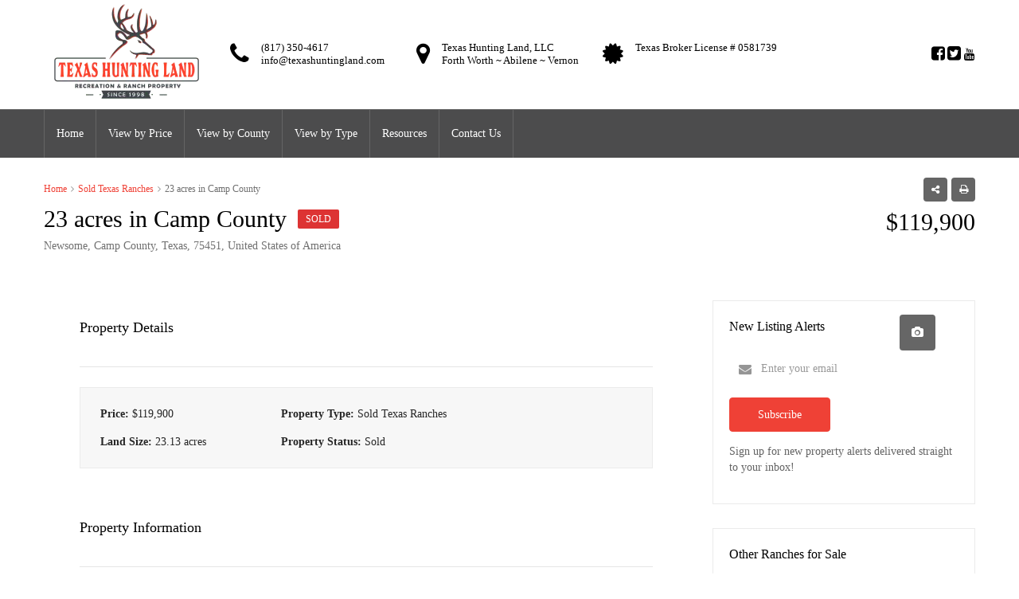

--- FILE ---
content_type: text/html; charset=UTF-8
request_url: https://texashuntingland.com/land-for-sale/23-acres-in-camp-county/
body_size: 31364
content:
<!DOCTYPE html><html dir="ltr" lang="en-US" prefix="og: https://ogp.me/ns#"><head><script data-no-optimize="1">var litespeed_docref=sessionStorage.getItem("litespeed_docref");litespeed_docref&&(Object.defineProperty(document,"referrer",{get:function(){return litespeed_docref}}),sessionStorage.removeItem("litespeed_docref"));</script> <meta charset="UTF-8"><meta name="viewport" content="width=device-width, initial-scale=1"><link rel="profile" href="http://gmpg.org/xfn/11"><link rel="pingback" href="https://texashuntingland.com/xmlrpc.php"><title>23 acres in Camp County - Texas Hunting Land LLC</title> <script type="litespeed/javascript">if(typeof WebFontConfig==="undefined"){WebFontConfig=new Object()}
WebFontConfig.google={families:['Roboto:100,300,400,500,700,900,100italic,300italic,400italic,500italic,700italic,900italic']};(function(){var wf=document.createElement('script');wf.src='https://ajax.googleapis.com/ajax/libs/webfont/1.5.3/webfont.js';wf.type='text/javascript';wf.async='true';var s=document.getElementsByTagName('script')[0];s.parentNode.insertBefore(wf,s)})()</script> <meta name="description" content="Location: Only 2 hours from Dallas/Fort Worth in Camp County, Texas. See mapright link below Terrain: This private heavily wooded gem is only 5 miles south of Bob Sandlin and Cypress Springs lakes boasting massive hardwoods. Featuring multiple elevation changes and spring fed creeks that could easily be converted into lakes. There are" /><meta name="robots" content="max-image-preview:large" /><meta name="author" content="Texas Hunting Land LLC"/><meta name="google-site-verification" content="rheRxXgU-VTTEh73lzi7pmVbS9uS7GNqwiOMfphRLRE" /><meta name="msvalidate.01" content="e007bbc571024a53ae794b8b6f01c312" /><link rel="canonical" href="https://texashuntingland.com/land-for-sale/23-acres-in-camp-county/" /><meta name="generator" content="All in One SEO Pro (AIOSEO) 4.9.3" /><meta property="og:locale" content="en_US" /><meta property="og:site_name" content="Texas Hunting Land LLC - Texas Land Sale Texas Hunting Land Texas Ranches Sale" /><meta property="og:type" content="article" /><meta property="og:title" content="23 acres in Camp County - Texas Hunting Land LLC" /><meta property="og:description" content="Location: Only 2 hours from Dallas/Fort Worth in Camp County, Texas. See mapright link below Terrain: This private heavily wooded gem is only 5 miles south of Bob Sandlin and Cypress Springs lakes boasting massive hardwoods. Featuring multiple elevation changes and spring fed creeks that could easily be converted into lakes. There are" /><meta property="og:url" content="https://texashuntingland.com/land-for-sale/23-acres-in-camp-county/" /><meta property="og:image" content="https://texashuntingland.com/wp-content/uploads/2020/11/3-medium.jpg" /><meta property="og:image:secure_url" content="https://texashuntingland.com/wp-content/uploads/2020/11/3-medium.jpg" /><meta property="og:image:width" content="1024" /><meta property="og:image:height" content="576" /><meta property="article:published_time" content="2020-11-10T19:27:26+00:00" /><meta property="article:modified_time" content="2024-10-10T01:14:33+00:00" /><meta property="article:publisher" content="https://www.facebook.com/TexasHuntingLand/" /><meta name="twitter:card" content="summary_large_image" /><meta name="twitter:site" content="@Texas_Hunting" /><meta name="twitter:title" content="23 acres in Camp County - Texas Hunting Land LLC" /><meta name="twitter:description" content="Location: Only 2 hours from Dallas/Fort Worth in Camp County, Texas. See mapright link below Terrain: This private heavily wooded gem is only 5 miles south of Bob Sandlin and Cypress Springs lakes boasting massive hardwoods. Featuring multiple elevation changes and spring fed creeks that could easily be converted into lakes. There are" /><meta name="twitter:creator" content="@Texas_Hunting" /><meta name="twitter:image" content="https://texashuntingland.com/wp-content/uploads/2020/11/3-medium.jpg" /> <script type="application/ld+json" class="aioseo-schema">{"@context":"https:\/\/schema.org","@graph":[{"@type":"BreadcrumbList","@id":"https:\/\/texashuntingland.com\/land-for-sale\/23-acres-in-camp-county\/#breadcrumblist","itemListElement":[{"@type":"ListItem","@id":"https:\/\/texashuntingland.com#listItem","position":1,"name":"Home","item":"https:\/\/texashuntingland.com","nextItem":{"@type":"ListItem","@id":"https:\/\/texashuntingland.com\/land-for-sale\/#listItem","name":"Properties"}},{"@type":"ListItem","@id":"https:\/\/texashuntingland.com\/land-for-sale\/#listItem","position":2,"name":"Properties","item":"https:\/\/texashuntingland.com\/land-for-sale\/","nextItem":{"@type":"ListItem","@id":"https:\/\/texashuntingland.com\/property-type\/sold-texas-ranches\/#listItem","name":"Sold Texas Ranches"},"previousItem":{"@type":"ListItem","@id":"https:\/\/texashuntingland.com#listItem","name":"Home"}},{"@type":"ListItem","@id":"https:\/\/texashuntingland.com\/property-type\/sold-texas-ranches\/#listItem","position":3,"name":"Sold Texas Ranches","item":"https:\/\/texashuntingland.com\/property-type\/sold-texas-ranches\/","nextItem":{"@type":"ListItem","@id":"https:\/\/texashuntingland.com\/land-for-sale\/23-acres-in-camp-county\/#listItem","name":"23 acres in Camp County"},"previousItem":{"@type":"ListItem","@id":"https:\/\/texashuntingland.com\/land-for-sale\/#listItem","name":"Properties"}},{"@type":"ListItem","@id":"https:\/\/texashuntingland.com\/land-for-sale\/23-acres-in-camp-county\/#listItem","position":4,"name":"23 acres in Camp County","previousItem":{"@type":"ListItem","@id":"https:\/\/texashuntingland.com\/property-type\/sold-texas-ranches\/#listItem","name":"Sold Texas Ranches"}}]},{"@type":"Organization","@id":"https:\/\/texashuntingland.com\/#organization","name":"Texas Hunting Land LLC","description":"Texas Land Sale Texas Hunting Land Texas Ranches Sale","url":"https:\/\/texashuntingland.com\/","email":"info@texashuntingland.com","telephone":"+18173504617","logo":{"@type":"ImageObject","url":"https:\/\/texashuntingland.com\/wp-content\/uploads\/2019\/12\/thl-instagram.png","@id":"https:\/\/texashuntingland.com\/land-for-sale\/23-acres-in-camp-county\/#organizationLogo","width":3398,"height":3397,"caption":"thl instagram"},"image":{"@id":"https:\/\/texashuntingland.com\/land-for-sale\/23-acres-in-camp-county\/#organizationLogo"},"sameAs":["https:\/\/www.facebook.com\/TexasHuntingLand\/","https:\/\/twitter.com\/Texas_Hunting","https:\/\/www.instagram.com\/texashuntingland\/","https:\/\/www.tiktok.com\/@texashuntingland","https:\/\/youtube.com\/@TexasHuntingLand","https:\/\/www.linkedin.com\/company\/texas-hunting-land"],"address":{"@id":"https:\/\/texashuntingland.com\/#postaladdress","@type":"PostalAddress","streetAddress":"843 S Cherry Lane,","postalCode":"76108","addressLocality":"Fort Worth","addressRegion":"TX","addressCountry":"US"}},{"@type":"Person","@id":"https:\/\/texashuntingland.com\/author\/admin\/#author","url":"https:\/\/texashuntingland.com\/author\/admin\/","name":"Texas Hunting Land LLC","image":{"@type":"ImageObject","url":"https:\/\/texashuntingland.com\/wp-content\/litespeed\/avatar\/e152dd82ac0d25dc08c26f1c7eb12123.jpg?ver=1768414190"}},{"@type":"RealEstateListing","@id":"https:\/\/texashuntingland.com\/land-for-sale\/23-acres-in-camp-county\/#realestatelisting","url":"https:\/\/texashuntingland.com\/land-for-sale\/23-acres-in-camp-county\/","name":"23 acres in Camp County - Texas Hunting Land LLC","description":"Location: Only 2 hours from Dallas\/Fort Worth in Camp County, Texas. See mapright link below Terrain: This private heavily wooded gem is only 5 miles south of Bob Sandlin and Cypress Springs lakes boasting massive hardwoods. Featuring multiple elevation changes and spring fed creeks that could easily be converted into lakes. There are","inLanguage":"en-US","isPartOf":{"@id":"https:\/\/texashuntingland.com\/#website"},"breadcrumb":{"@id":"https:\/\/texashuntingland.com\/land-for-sale\/23-acres-in-camp-county\/#breadcrumblist"},"author":{"@id":"https:\/\/texashuntingland.com\/author\/admin\/#author"},"creator":{"@id":"https:\/\/texashuntingland.com\/author\/admin\/#author"},"image":{"@type":"ImageObject","url":"https:\/\/texashuntingland.com\/wp-content\/uploads\/2020\/11\/3-medium.jpg","@id":"https:\/\/texashuntingland.com\/land-for-sale\/23-acres-in-camp-county\/#mainImage","width":1024,"height":576,"caption":"23 acres in Camp County"},"primaryImageOfPage":{"@id":"https:\/\/texashuntingland.com\/land-for-sale\/23-acres-in-camp-county\/#mainImage"},"datePublished":"2020-11-10T19:27:26+00:00","dateModified":"2024-10-10T01:14:33+00:00","datePosted":"2020-11-10T19:27:26+00:00"},{"@type":"WebPage","@id":"https:\/\/texashuntingland.com\/land-for-sale\/23-acres-in-camp-county\/#webpage","url":"https:\/\/texashuntingland.com\/land-for-sale\/23-acres-in-camp-county\/","name":"23 acres in Camp County - Texas Hunting Land LLC","description":"Location: Only 2 hours from Dallas\/Fort Worth in Camp County, Texas. See mapright link below Terrain: This private heavily wooded gem is only 5 miles south of Bob Sandlin and Cypress Springs lakes boasting massive hardwoods. Featuring multiple elevation changes and spring fed creeks that could easily be converted into lakes. There are","inLanguage":"en-US","isPartOf":{"@id":"https:\/\/texashuntingland.com\/#website"},"breadcrumb":{"@id":"https:\/\/texashuntingland.com\/land-for-sale\/23-acres-in-camp-county\/#breadcrumblist"},"author":{"@id":"https:\/\/texashuntingland.com\/author\/admin\/#author"},"creator":{"@id":"https:\/\/texashuntingland.com\/author\/admin\/#author"},"image":{"@type":"ImageObject","url":"https:\/\/texashuntingland.com\/wp-content\/uploads\/2020\/11\/3-medium.jpg","@id":"https:\/\/texashuntingland.com\/land-for-sale\/23-acres-in-camp-county\/#mainImage","width":1024,"height":576,"caption":"23 acres in Camp County"},"primaryImageOfPage":{"@id":"https:\/\/texashuntingland.com\/land-for-sale\/23-acres-in-camp-county\/#mainImage"},"datePublished":"2020-11-10T19:27:26+00:00","dateModified":"2024-10-10T01:14:33+00:00"},{"@type":"WebSite","@id":"https:\/\/texashuntingland.com\/#website","url":"https:\/\/texashuntingland.com\/","name":"Texas Hunting Land LLC","description":"Texas Land Sale Texas Hunting Land Texas Ranches Sale","inLanguage":"en-US","publisher":{"@id":"https:\/\/texashuntingland.com\/#organization"}}]}</script> <link rel="alternate" type="application/rss+xml" title="Texas Hunting Land LLC &raquo; Feed" href="https://texashuntingland.com/feed/" /><link rel="alternate" type="application/rss+xml" title="Texas Hunting Land LLC &raquo; Comments Feed" href="https://texashuntingland.com/comments/feed/" /><link rel="alternate" title="oEmbed (JSON)" type="application/json+oembed" href="https://texashuntingland.com/wp-json/oembed/1.0/embed?url=https%3A%2F%2Ftexashuntingland.com%2Fland-for-sale%2F23-acres-in-camp-county%2F" /><link rel="alternate" title="oEmbed (XML)" type="text/xml+oembed" href="https://texashuntingland.com/wp-json/oembed/1.0/embed?url=https%3A%2F%2Ftexashuntingland.com%2Fland-for-sale%2F23-acres-in-camp-county%2F&#038;format=xml" /><meta property='og:site_name' content='Texas Hunting Land LLC'/><meta property='og:url' content='https://texashuntingland.com/land-for-sale/23-acres-in-camp-county/'/><meta property='og:title' content='23 acres in Camp County'/><meta property='og:type' content='article'/><meta property='og:image' content='https://texashuntingland.com/wp-content/uploads/2020/11/3-medium.jpg'/><meta property='og:description' content='Location:   Only 2 hours from Dallas/Fort Worth in Camp County, Texas.  See mapright link below Terrain:   This private heavily wooded gem is only 5 miles south of Bob Sandlin and Cypress Springs lakes boasting massive hardwoods. Featuring multiple elevation changes and spring fed creeks that could'/><style id='wp-img-auto-sizes-contain-inline-css' type='text/css'>img:is([sizes=auto i],[sizes^="auto," i]){contain-intrinsic-size:3000px 1500px}
/*# sourceURL=wp-img-auto-sizes-contain-inline-css */</style><link data-optimized="2" rel="stylesheet" href="https://texashuntingland.com/wp-content/litespeed/ucss/aed92de1e912feeee719cb67ab0959d1.css?ver=af88f" /><link rel="preload" as="image" href="https://texashuntingland.com/wp-content/uploads/2019/11/Page-1-1.png.webp"><link rel="preload" as="image" href="https://texashuntingland.com/wp-content/uploads/2019/11/Page-1-1.png.webp"><style id='global-styles-inline-css' type='text/css'>:root{--wp--preset--aspect-ratio--square: 1;--wp--preset--aspect-ratio--4-3: 4/3;--wp--preset--aspect-ratio--3-4: 3/4;--wp--preset--aspect-ratio--3-2: 3/2;--wp--preset--aspect-ratio--2-3: 2/3;--wp--preset--aspect-ratio--16-9: 16/9;--wp--preset--aspect-ratio--9-16: 9/16;--wp--preset--color--black: #000000;--wp--preset--color--cyan-bluish-gray: #abb8c3;--wp--preset--color--white: #ffffff;--wp--preset--color--pale-pink: #f78da7;--wp--preset--color--vivid-red: #cf2e2e;--wp--preset--color--luminous-vivid-orange: #ff6900;--wp--preset--color--luminous-vivid-amber: #fcb900;--wp--preset--color--light-green-cyan: #7bdcb5;--wp--preset--color--vivid-green-cyan: #00d084;--wp--preset--color--pale-cyan-blue: #8ed1fc;--wp--preset--color--vivid-cyan-blue: #0693e3;--wp--preset--color--vivid-purple: #9b51e0;--wp--preset--gradient--vivid-cyan-blue-to-vivid-purple: linear-gradient(135deg,rgb(6,147,227) 0%,rgb(155,81,224) 100%);--wp--preset--gradient--light-green-cyan-to-vivid-green-cyan: linear-gradient(135deg,rgb(122,220,180) 0%,rgb(0,208,130) 100%);--wp--preset--gradient--luminous-vivid-amber-to-luminous-vivid-orange: linear-gradient(135deg,rgb(252,185,0) 0%,rgb(255,105,0) 100%);--wp--preset--gradient--luminous-vivid-orange-to-vivid-red: linear-gradient(135deg,rgb(255,105,0) 0%,rgb(207,46,46) 100%);--wp--preset--gradient--very-light-gray-to-cyan-bluish-gray: linear-gradient(135deg,rgb(238,238,238) 0%,rgb(169,184,195) 100%);--wp--preset--gradient--cool-to-warm-spectrum: linear-gradient(135deg,rgb(74,234,220) 0%,rgb(151,120,209) 20%,rgb(207,42,186) 40%,rgb(238,44,130) 60%,rgb(251,105,98) 80%,rgb(254,248,76) 100%);--wp--preset--gradient--blush-light-purple: linear-gradient(135deg,rgb(255,206,236) 0%,rgb(152,150,240) 100%);--wp--preset--gradient--blush-bordeaux: linear-gradient(135deg,rgb(254,205,165) 0%,rgb(254,45,45) 50%,rgb(107,0,62) 100%);--wp--preset--gradient--luminous-dusk: linear-gradient(135deg,rgb(255,203,112) 0%,rgb(199,81,192) 50%,rgb(65,88,208) 100%);--wp--preset--gradient--pale-ocean: linear-gradient(135deg,rgb(255,245,203) 0%,rgb(182,227,212) 50%,rgb(51,167,181) 100%);--wp--preset--gradient--electric-grass: linear-gradient(135deg,rgb(202,248,128) 0%,rgb(113,206,126) 100%);--wp--preset--gradient--midnight: linear-gradient(135deg,rgb(2,3,129) 0%,rgb(40,116,252) 100%);--wp--preset--font-size--small: 13px;--wp--preset--font-size--medium: 20px;--wp--preset--font-size--large: 36px;--wp--preset--font-size--x-large: 42px;--wp--preset--spacing--20: 0.44rem;--wp--preset--spacing--30: 0.67rem;--wp--preset--spacing--40: 1rem;--wp--preset--spacing--50: 1.5rem;--wp--preset--spacing--60: 2.25rem;--wp--preset--spacing--70: 3.38rem;--wp--preset--spacing--80: 5.06rem;--wp--preset--shadow--natural: 6px 6px 9px rgba(0, 0, 0, 0.2);--wp--preset--shadow--deep: 12px 12px 50px rgba(0, 0, 0, 0.4);--wp--preset--shadow--sharp: 6px 6px 0px rgba(0, 0, 0, 0.2);--wp--preset--shadow--outlined: 6px 6px 0px -3px rgb(255, 255, 255), 6px 6px rgb(0, 0, 0);--wp--preset--shadow--crisp: 6px 6px 0px rgb(0, 0, 0);}:where(.is-layout-flex){gap: 0.5em;}:where(.is-layout-grid){gap: 0.5em;}body .is-layout-flex{display: flex;}.is-layout-flex{flex-wrap: wrap;align-items: center;}.is-layout-flex > :is(*, div){margin: 0;}body .is-layout-grid{display: grid;}.is-layout-grid > :is(*, div){margin: 0;}:where(.wp-block-columns.is-layout-flex){gap: 2em;}:where(.wp-block-columns.is-layout-grid){gap: 2em;}:where(.wp-block-post-template.is-layout-flex){gap: 1.25em;}:where(.wp-block-post-template.is-layout-grid){gap: 1.25em;}.has-black-color{color: var(--wp--preset--color--black) !important;}.has-cyan-bluish-gray-color{color: var(--wp--preset--color--cyan-bluish-gray) !important;}.has-white-color{color: var(--wp--preset--color--white) !important;}.has-pale-pink-color{color: var(--wp--preset--color--pale-pink) !important;}.has-vivid-red-color{color: var(--wp--preset--color--vivid-red) !important;}.has-luminous-vivid-orange-color{color: var(--wp--preset--color--luminous-vivid-orange) !important;}.has-luminous-vivid-amber-color{color: var(--wp--preset--color--luminous-vivid-amber) !important;}.has-light-green-cyan-color{color: var(--wp--preset--color--light-green-cyan) !important;}.has-vivid-green-cyan-color{color: var(--wp--preset--color--vivid-green-cyan) !important;}.has-pale-cyan-blue-color{color: var(--wp--preset--color--pale-cyan-blue) !important;}.has-vivid-cyan-blue-color{color: var(--wp--preset--color--vivid-cyan-blue) !important;}.has-vivid-purple-color{color: var(--wp--preset--color--vivid-purple) !important;}.has-black-background-color{background-color: var(--wp--preset--color--black) !important;}.has-cyan-bluish-gray-background-color{background-color: var(--wp--preset--color--cyan-bluish-gray) !important;}.has-white-background-color{background-color: var(--wp--preset--color--white) !important;}.has-pale-pink-background-color{background-color: var(--wp--preset--color--pale-pink) !important;}.has-vivid-red-background-color{background-color: var(--wp--preset--color--vivid-red) !important;}.has-luminous-vivid-orange-background-color{background-color: var(--wp--preset--color--luminous-vivid-orange) !important;}.has-luminous-vivid-amber-background-color{background-color: var(--wp--preset--color--luminous-vivid-amber) !important;}.has-light-green-cyan-background-color{background-color: var(--wp--preset--color--light-green-cyan) !important;}.has-vivid-green-cyan-background-color{background-color: var(--wp--preset--color--vivid-green-cyan) !important;}.has-pale-cyan-blue-background-color{background-color: var(--wp--preset--color--pale-cyan-blue) !important;}.has-vivid-cyan-blue-background-color{background-color: var(--wp--preset--color--vivid-cyan-blue) !important;}.has-vivid-purple-background-color{background-color: var(--wp--preset--color--vivid-purple) !important;}.has-black-border-color{border-color: var(--wp--preset--color--black) !important;}.has-cyan-bluish-gray-border-color{border-color: var(--wp--preset--color--cyan-bluish-gray) !important;}.has-white-border-color{border-color: var(--wp--preset--color--white) !important;}.has-pale-pink-border-color{border-color: var(--wp--preset--color--pale-pink) !important;}.has-vivid-red-border-color{border-color: var(--wp--preset--color--vivid-red) !important;}.has-luminous-vivid-orange-border-color{border-color: var(--wp--preset--color--luminous-vivid-orange) !important;}.has-luminous-vivid-amber-border-color{border-color: var(--wp--preset--color--luminous-vivid-amber) !important;}.has-light-green-cyan-border-color{border-color: var(--wp--preset--color--light-green-cyan) !important;}.has-vivid-green-cyan-border-color{border-color: var(--wp--preset--color--vivid-green-cyan) !important;}.has-pale-cyan-blue-border-color{border-color: var(--wp--preset--color--pale-cyan-blue) !important;}.has-vivid-cyan-blue-border-color{border-color: var(--wp--preset--color--vivid-cyan-blue) !important;}.has-vivid-purple-border-color{border-color: var(--wp--preset--color--vivid-purple) !important;}.has-vivid-cyan-blue-to-vivid-purple-gradient-background{background: var(--wp--preset--gradient--vivid-cyan-blue-to-vivid-purple) !important;}.has-light-green-cyan-to-vivid-green-cyan-gradient-background{background: var(--wp--preset--gradient--light-green-cyan-to-vivid-green-cyan) !important;}.has-luminous-vivid-amber-to-luminous-vivid-orange-gradient-background{background: var(--wp--preset--gradient--luminous-vivid-amber-to-luminous-vivid-orange) !important;}.has-luminous-vivid-orange-to-vivid-red-gradient-background{background: var(--wp--preset--gradient--luminous-vivid-orange-to-vivid-red) !important;}.has-very-light-gray-to-cyan-bluish-gray-gradient-background{background: var(--wp--preset--gradient--very-light-gray-to-cyan-bluish-gray) !important;}.has-cool-to-warm-spectrum-gradient-background{background: var(--wp--preset--gradient--cool-to-warm-spectrum) !important;}.has-blush-light-purple-gradient-background{background: var(--wp--preset--gradient--blush-light-purple) !important;}.has-blush-bordeaux-gradient-background{background: var(--wp--preset--gradient--blush-bordeaux) !important;}.has-luminous-dusk-gradient-background{background: var(--wp--preset--gradient--luminous-dusk) !important;}.has-pale-ocean-gradient-background{background: var(--wp--preset--gradient--pale-ocean) !important;}.has-electric-grass-gradient-background{background: var(--wp--preset--gradient--electric-grass) !important;}.has-midnight-gradient-background{background: var(--wp--preset--gradient--midnight) !important;}.has-small-font-size{font-size: var(--wp--preset--font-size--small) !important;}.has-medium-font-size{font-size: var(--wp--preset--font-size--medium) !important;}.has-large-font-size{font-size: var(--wp--preset--font-size--large) !important;}.has-x-large-font-size{font-size: var(--wp--preset--font-size--x-large) !important;}
/*# sourceURL=global-styles-inline-css */</style><style id='classic-theme-styles-inline-css' type='text/css'>/*! This file is auto-generated */
.wp-block-button__link{color:#fff;background-color:#32373c;border-radius:9999px;box-shadow:none;text-decoration:none;padding:calc(.667em + 2px) calc(1.333em + 2px);font-size:1.125em}.wp-block-file__button{background:#32373c;color:#fff;text-decoration:none}
/*# sourceURL=/wp-includes/css/classic-themes.min.css */</style><style id='houzez-style-inline-css' type='text/css'>.advance-search-header, 
        .advanced-search-mobile, 
        .advanced-search-mobile .single-search .form-control,
        .search-expandable .advanced-search {
            background-color: #ffffff;
        }
        .search-expand-btn {
            background-color: #ff6e00;
        }
        .search-expand-btn {
            color: #ffffff
        }
        .advance-search-header .houzez-theme-button,
        .advanced-search-mobile .houzez-theme-button,
        .splash-search .btn-secondary,
        .advanced-search .btn-secondary,
        .gform_button, 
        .gform_wrapper .button, 
        .gform_wrapper .gform_page_footer .button.gform_next_button {
            color: #ffffff;
            background-color: #ff6e00;
            border: 1px solid #ff6e00;
        }
        .advance-search-header .houzez-theme-button:focus,
        .advanced-search-mobile .houzez-theme-button:focus,
        .advanced-search .btn-secondary:focus,
        .splash-search .btn-secondary:focus,
        .gform_wrapper .button:focus, 
        .gform_wrapper .gform_page_footer .button.gform_next_button:focus {
          color: #ffffff;
          background-color: #e96603;
          border: 1px solid #e96603;
        }
        .advance-search-header .houzez-theme-button:hover,
        .advanced-search .btn-secondary:hover,
        .advanced-search .btn-secondary:active,
        .advanced-search .btn-secondary:active:hover,
        .advanced-search .btn-secondary.active,
        .advanced-search-mobile .houzez-theme-button:hover,
        .splash-search .btn-secondary:hover,
        .gform_wrapper .button:hover, 
        .gform_wrapper .gform_page_footer .button.gform_next_button:hover,
        .gform_wrapper .button:active, 
        .gform_wrapper .gform_page_footer .button.gform_next_button:active {
          color: #ffffff;
          background-color: #e96603;
          border: 1px solid #e96603;
        }
        .advance-search-header .houzez-theme-button:active,
        .advanced-search .btn-secondary:active,
        .advanced-search-mobile .houzez-theme-button:active,
        .splash-search .btn-secondary:active {
          color: #ffffff;
          background-color: #e96603;
          border: 1px solid #e96603;
        }
        .advanced-search .bootstrap-select .btn,
        .advanced-search .bootstrap-select.open .btn,
        .banner-search-main .dropdown-toggle,
        .advanced-search .form-control,
        .advanced-search-mobile .advance-fields .bootstrap-select .btn,
        .advanced-search-mobile .advance-fields .bootstrap-select.open .btn,
        .advanced-search-mobile .advance-fields .form-control {
            background-color: #fff;
            color: #959595;
        }
        .advanced-search .dropdown-toggle,
        .advanced-search .form-control,
        .advance-search-header .bootstrap-select .btn,
        .advance-search-header .bootstrap-select .fave-load-more a,
        .fave-load-more .advance-search-header .bootstrap-select a,
        .advance-fields .form-control,
        .advanced-search .btn-default.active:hover, .btn-default:active:hover, 
        .advanced-search .open >.btn-default.dropdown-toggle:hover
        .advanced-search .bootstrap-select .btn,
        .advanced-search .bootstrap-select.open .btn,
        .range-wrap {
            border-width: 1px;
            border-style: solid;
            border-color: #cccccc;
        }

        .advanced-search .input-group .form-control,        
        .search-long .search input,
        .advanced-search .search-long .search,
        .advanced-search .search-long .btn-group,
        .advanced-search .search-long .advance-btn,
        .input-group-addon {
            border-color: #cccccc !important;
        }
        .advanced-search-mobile .advance-fields {
            border-top: 1px solid #cccccc;
        }
        .advanced-search-mobile .single-search-wrap button {
            color: #cccccc;
        }

        .advanced-search-mobile .advance-fields::after {
            border-bottom-color: #cccccc;
        }
        .advance-btn.blue {
            color: #ffffff;
        }
        .advance-btn.blue:hover,
        .advance-btn.blue:focus {
            color: #e96603;
        }
        .advanced-search .advance-btn {
            color: #00AEEF;
        }
        .advanced-search .advance-btn:hover {
            color:#00AEEF;
        }
        .advanced-search .advance-btn:focus,
        .advanced-search .advance-btn.active {
            color:#00AEEF;
        }
        .advanced-search .advance-fields,
        .advanced-search .features-list label.title,
        .advanced-search .features-list .checkbox-inline,
        .advanced-search-mobile .advance-fields,
        .advanced-search-mobile .features-list label.title,
        .advanced-search-mobile .features-list .checkbox-inline,
        .range-title,
        .range-text,
        .range-text p,
        .min-price-range,
        .max-price-range,
        .advanced-search-mobile {
            color: #000000;
        }

        .auto-complete {
            background-color: #fff;
        }
        .auto-complete,
        .auto-complete .media {
            border-color: #ccc;
        }
        .bootstrap-select.btn-group .dropdown-menu li a:hover, 
        .bootstrap-select.btn-group .dropdown-menu li a:focus, 
        .bootstrap-select.btn-group .dropdown-menu li a:active {
            background-color: rgba(0, 174, 239, 0.12);
        }

            
        
        .top-bar {
            background-color: #000000;
        }
        .top-bar .top-nav > ul > li > a:hover,
        .top-bar .top-nav > ul li.active > a,
        .top-bar .top-nav > ul ul a:hover,
        .top-contact a:hover,
        .top-bar .dropdown-menu > li:hover,
        .top-contact li .btn:hover {
            color: rgba(228,25,43,1);
        }
        .top-contact a,
        .top-contact li,
        .top-contact li .btn,
        .top-bar .top-nav > ul > li > a,
        .top-bar .dropdown-menu {
            color: #ffffff;
            background-color: #000000;
        }
        .top-bar .mobile-nav .nav-trigger {
            color: #FFFFFF;
        }
        
        body {
            background-color: #ffffff;
        }
        a,        
        .blue,
        .text-primary,
        .btn-link,
        .item-body h2,
        .detail h3,
        .breadcrumb li a,
        .fave-load-more a,
        .sort-tab .btn,
        .sort-tab .fave-load-more a,
        .fave-load-more .sort-tab a,
        .pagination-main .pagination a,
        .team-caption-after .team-name a:hover,
        .team-caption-after .team-designation a:hover,
        .agent-media .view,
        .my-property-menu a.active,
        .my-property-menu a:hover,
        .search-panel .advance-trigger {        
            color: #ef4136;
        }
        .banner-caption h1,
        .banner-caption h2  {
            color: #ffffff;
        }
        .property-item h2 a,
        .property-item .property-title a,
        .widget .media-heading a {
            color: #000000;
        }
        .property-item h2 a:hover,
        .property-item .property-title a:hover,
        .widget .media-heading a:hover {
            color: #ef4136;
        }
        .owl-theme .owl-nav [class*=owl-],        
        .testimonial-carousel .owl-nav [class*=owl-]:hover,
        .testimonial-carousel .owl-nav [class*=owl-]:focus,
        .gallery-thumb .icon,
        .share_tooltip {
            background-color: #ef4136;
        }
        #sidebar .widget_tag_cloud .tagcloud a,
        .article-footer .meta-tags a,
        .pagination-main .pagination li.active a,
        .other-features .btn.btn-secondary,
        .my-menu .active a,        
        .houzez-module .module-title-nav .module-nav .btn,
        .houzez-module .module-title-nav .module-nav .fave-load-more a,
        .fave-load-more .houzez-module .module-title-nav .module-nav a {
            color: #fff;
            background-color: #ef4136;
            border: 1px solid #ef4136;
        }
        .plan-tabs li.active {
            box-shadow: inset 0 4px 0 #ef4136;
            border-top-color: #ef4136;
            background-color: #fff;
            color: #ef4136;
        }
        .btn-primary,        
        .label-primary,
        .scrolltop-btn {
            color: #ffffff;
            background-color: #ef4136;
            border-color: #ef4136;
        }
        .btn-primary.btn-trans{
            color: #ef4136;
        }
        .header-section-2 .header-top-call {
            color: #ffffff;
            background-color: #00aeef;
        }
        .header-section-2 .avatar {
            color: #ffffff;
        }
        @media (max-width: 991px) {
            .header-section-2 .header-top,
            .header-section-5 .header-top {
                background-color: #ef4136;
            }
        }
        .modal-header,
        .ui-slider-horizontal .ui-slider-range,
        .ui-state-hover,
        .ui-widget-content .ui-state-hover,
        .ui-widget-header .ui-state-hover,
        .ui-state-focus,
        .ui-widget-content .ui-state-focus,
        .ui-widget-header .ui-state-focus,
        .list-loading-bar {
            background-color: #ef4136;
            border-color: transparent;
        }
        .houzez-module .module-title-nav .module-nav .btn,
        #save_as_draft,
        #put_on_hold {
            color: #ef4136;
            border: 1px solid #ef4136;
            background-color: transparent;
        }
        .fave-load-more a,
        .fave-load-more a:hover {
            border: 1px solid #ef4136;
        }
        #transportation,
        #supermarkets,
        #schools,
        #libraries,
        #pharmacies,
        #hospitals,
        .pay-step-block.active span,
        .loader-ripple div:nth-of-type(2){
            border-color: #ef4136;
        }
        .loader-ripple div:nth-of-type(1){
            border-color: #272727;
        }
        .detail-block .alert-info {
            color: rgba(0,0,0,.85);
            background-color: rgba(0,174,239,0.1);
            border: 1px solid #ef4136;
        }
        .houzez-taber-wrap .houzez-tabs li.active::before,
        .houzez-taber-wrap .houzez-tabs li:hover::before,
        .houzez-taber-wrap .houzez-tabs li:active::before,
        .profile-tabs li:hover,
        .steps-nav, .steps-progress-main .steps-progress span {
            background-color: #ef4136;
        }
        .btn-secondary,
        .agent_contact_form.btn-secondary,
         .form-media .wpcf7-submit,
         .wpcf7-submit,
         .dsidx-resp-area-submit input[type='submit']{
            color: #fff;
            background-color: #272727;
            border-color: #272727;
        }
        .btn-secondary.btn-trans{
            color: #272727;
        }
        .item-thumb .label-featured, figure .label-featured, .carousel-module .carousel .item figure .label-featured {
            background-color: #77c720;
            color: #ffffff;
        }
        
            a:hover,
            a:focus,
            a:active,
            .blue:hover,
            .btn-link:hover,
            .breadcrumb li a:hover,
            .pagination-main .pagination a:hover,
            .vc_toggle_title h4:hover ,
            .footer a:hover,
            .impress-address:hover,
            .agent-media .view:hover,
            .my-property .dropdown-menu a:hover,
            .article-detail .article-title a:hover,
            .comments-block .article-title a:hover,
            .detail-block .list-features a:hover{
                color: rgba(228,25,43,0.65);
                text-decoration: none;
            }
            
            .detail-top .media-tabs a:hover span,
            .header-section.slpash-header .header-right a.btn:hover,
            .slpash-header.header-section-4 .header-right a.btn:hover,
            .houzez-module .module-title-nav .module-nav .btn:hover,
            .houzez-module .module-title-nav .module-nav .fave-load-more a:hover,
            .fave-load-more .houzez-module .module-title-nav .module-nav a:hover,
            .houzez-module .module-title-nav .module-nav .btn:focus,
            .houzez-module .module-title-nav .module-nav .fave-load-more a:focus,
            .fave-load-more .houzez-module .module-title-nav .module-nav a:focus{
                color: #fff;
                background-color: rgba(228,25,43,0.65);
                border: 1px solid rgba(228,25,43,0.65);
            }
            .fave-load-more a:hover,
            #sidebar .widget_tag_cloud .tagcloud a:hover,
            .article-footer .meta-tags a:hover,
            .other-features .btn.btn-secondary:hover,
            .my-actions .action-btn:hover,
            .my-actions .action-btn:focus,
            .my-actions .action-btn:active,
            .my-actions .open .action-btn{
                background-color: rgba(228,25,43,0.65);
                border-color: rgba(228,25,43,0.65);
            }
            .owl-theme .owl-nav [class*=owl-]:hover,
            .owl-theme .owl-nav [class*=owl-]:focus,
            .owl-theme .owl-nav [class*=owl-]:active,
            .testimonial-carousel .owl-nav [class*=owl-]:hover,
            .testimonial-carousel .owl-nav [class*=owl-]:focus{
                border-color: rgba(228,25,43,0.65);
            }
            .owl-theme .owl-nav [class*=owl-]:hover,
            .owl-theme .owl-nav [class*=owl-]:focus,
            .owl-theme .owl-nav [class*=owl-]:active {
                background-color: rgba(228,25,43,0.65);
            }
            .btn-primary:hover,
            .btn-primary:focus,
            .btn-primary:active,
            .btn-primary.active,
            .btn-primary:active:hover,
            .btn-primary.btn-trans:hover,
            .btn-primary.btn-trans:focus,
            .btn-primary.btn-trans:active,
            .btn-primary.btn-trans.active,
            .btn-primary.btn-trans:active:hover,
            .invoice-list .btn-invoice:hover,
            #houzez-gmap-main .map-btn:hover,
            .media-tabs-list li > a:hover,
            .media-tabs-list li.active a,
            .detail-bar .detail-tabs li:hover,
            .actions li > span:hover,
            .lightbox-arrow:hover,
            .scrolltop-btn:hover {
                background-color: rgba(228,25,43,0.65);
                border-color: rgba(228,25,43,0.65);
            }
            .btn-secondary:hover,
            .btn-secondary:focus,
            .btn-secondary:active,
            .btn-secondary.active,
            .btn-secondary:active:hover,
            .btn-secondary.btn-trans:hover,
            .btn-secondary.btn-trans:focus,
            .btn-secondary.btn-trans:active,
            .btn-secondary.btn-trans.active,
            .btn-secondary.btn-trans:active:hover,
            .agent_contact_form.btn-secondary:hover,
             .form-media .wpcf7-submit:hover,
             .wpcf7-submit:hover,
             .wpcf7-submit:focus,
             .wpcf7-submit:active,
             .dsidx-resp-area-submit input[type='submit']:hover,
             .dsidx-resp-area-submit input[type='submit']:focus,
             .dsidx-resp-area-submit input[type='submit']:active{
                color: #fff;
                background-color: rgba(39,39,39,0.67);
                border-color: rgba(39,39,39,0.67);
            }
        .header-section {
            background-color: #00AEEF;
        }
        .header-section .navi > ul > li > a {
            color: #FFFFFF;
            background-color: transparent;
        }
        .header-section .header-right .user a,
        .header-section .header-right span {
            color: #FFFFFF;
        }
            .header-section .navi > ul > li > a:hover {
                color: rgba(255,255,255,1);
                background-color: rgba(255,255,255,0.2);
            }
            .header-section .header-right .user a:hover,
            .header-section .header-right span:hover {
                color: rgba(255,255,255,1);
            }
        .header-section-3 .header-top {
            background-color: #ffffff;
        }
        .header-section-3 .header-top-social a,
        .header-section-3 .header-contact .contact-block .fa,
        .header-section-3 .header-top .media-heading,
        .header-contact .contact-block p{
            color: #000000;
        }
        .header-contact .contact-block .fa {
            color: #4c4c4d;
        }
        .header-section-3 .header-bottom {
            background-color: #4c4c4d;
        }
        .header-section-3 .navi > ul > li > a,
        .header-section-3 .header-right .user a,
        .header-section-3 .header-right span {
            color: #ffffff;
        }
            .header-section-3 .navi > ul > li > a:hover,
            .header-section-3 .navi > ul > li.active > a{
                color: rgba(255,255,255,1);
                background-color: rgba(255,255,255,0.2);
            }
            .header-section-3 .header-right .user a:hover,
            .header-section-3 .header-right span:hover {
                color: rgba(255,255,255,1);
            }
            .header-section-3 .navi > ul > li {
                border-right: 1px solid rgba(102,102,102,0.97);
            }
            .header-section-3 .header-bottom {
                border-top: 1px solid rgba(102,102,102,0.97);
            }
            .header-section-3 .navi > ul {
                border-left: 1px solid rgba(102,102,102,0.97);
            }
        .header-section-2 .header-top, .header-section-5 .header-top {
            background-color: #004272;
        }
        .header-section-2 .header-bottom, .header-section-5 .header-bottom {
            background-color: #004272;
            border-top: 1px solid #2a353d;
            border-bottom: 1px solid #2a353d;
        }
        .header-section-2 .header-bottom .navi > ul > li, .header-section-5 .header-bottom .navi > ul > li {
            border-right: 1px solid #2a353d;
        }
        .header-section-2 .header-right {
            border-left: 1px solid #2a353d;
        }
        .header-section-2 .navi > ul > li > a,
        .header-section-2 .header-right .user a,
         .header-section-2 .header-right span,
         .header-section-5 .navi > ul > li > a,
        .header-section-5 .header-right .user a,
         .header-section-5 .header-right span {
            color: #FFFFFF;
        }
        .header-section-5 .header-top-social li a, header-section-3 .header-top-social li a {
            color: #FFFFFF;
        }
        
            .header-section-2 .navi > ul > li > a:hover,
             .header-section-2 .navi > ul > li.active > a,
             .header-section-5 .navi > ul > li > a:hover,
             .header-section-5 .navi > ul > li.active > a {
                color: rgba(255,255,255,1);
                background-color: rgba(255,255,255,0.2);
            }
            .header-section-2 .header-right .user a:hover,
             .header-section-2 .header-right span:hover,
             .header-section-5 .header-right .user a:hover,
             .header-section-5 .header-right span:hover {
                color: rgba(255,255,255,1);
            }
        .header-section .header-right a.btn,
        .header-section-2 .header-right a.btn,
        .header-section-3 .header-right a.btn,
        .header-section-5 .header-right a.btn,
        .header-section-6 .header-right a.btn {
            color: #ffffff;
            border: 1px solid #ffffff;
            background-color: rgba(255,255,255,0.2);
        }
        .header-section .header-right .user a.btn:hover,
        .header-section-2 .header-right .user a.btn:hover,
        .header-section-3 .header-right .user a.btn:hover,
        .header-section-5 .header-right .user a.btn:hover,
        .header-section-6 .header-right .user a.btn:hover {
            color: rgba(255,255,255,1);
            border-color: #ffffff;
            background-color: rgba(255,255,255,0.1);
        }
    
        .header-section-4,
        .header-section-4 .navi > ul ul,
        .sticky_nav.header-section-4 {
            background-color: #ffffff;
        }
        .header-section-4 .navi > ul > li > a,
        .header-section-4 .navi > ul ul a,
        .header-section-4 .header-right .user a,
        .header-section-4 .header-right span {
            color: #004274;
        }
        .header-section-4 .header-right a.btn {
            color: #004274;
            border: 1px solid #004274;
            background-color: #ffffff;
        }
            .header-section-4 .navi > ul > li > a:hover,
            .header-section-4 .navi > ul ul a:hover,
            .header-section-4 .navi > ul > li.active > a,
            .header-section-4 .header-right .user a:hover,
            .header-section-4 .header-right .user a:focus,
            .header-section-4 .header-right span:hover,
            .header-section-4 .header-right span:focus {
                color: rgba(0,174,239,1);
            }
            .header-section-4 .header-right .user .btn:hover {
                color: rgba(255,255,255,1);
                border-color: rgba(0,174,239,1);
                background-color: rgba(0,174,239,1);
            }
      .houzez-header-transparent {
       background-color: transparent; position: absolute; width: 100%;
       border-bottom: 1px none;
       border-color: rgba(255,255,255,0.3);
      }
      .header-section-4.houzez-header-transparent .navi > ul > li > a,

      .header-section-4.houzez-header-transparent .header-right .account-action span,
      .header-section-4.houzez-header-transparent .header-right .user span {
         color: #ffffff;
      }
    .header-section-4.houzez-header-transparent .navi > ul > li > a:hover,
        .header-section-4.houzez-header-transparent .navi > ul ul a:hover,
        .header-section-4.houzez-header-transparent .account-action li:hover,

        .header-section-4.houzez-header-transparent .header-right .user a:hover,
        .header-section-4.houzez-header-transparent .header-right .account-action span:hover,
        .header-section-4.houzez-header-transparent .header-right .user span:hover,
        .header-section-4.houzez-header-transparent .header-right .user a:focus {
            color: #00aeef;
        }
    .header-section-4.houzez-header-transparent .header-right .btn {
        color: #ffffff;
        border: 1px solid #ffffff;
        background-color: rgba(255,255,255,0.2);
    }
            .header-section-4.houzez-header-transparent .header-right .user .btn:hover {
                color: rgba(255,255,255,1);
                border-color: rgba(0,174,239,1);
                background-color: rgba(0,174,239,1);
            }
        .header-section-6 {
            background-color: #00AEEF;
        }
        .header-section-6 .navi > ul > li > a {
            color: #FFFFFF;
            background-color: transparent;
        }
        .header-section-6 .header-right .user a,
        .header-section-6 .header-right span {
            color: #FFFFFF;
        }
        .header-section-6-icons .header-top-social li a {
            color: #FFFFFF;
        }
        
            .header-section-6 .navi > ul > li > a:hover {
                color: rgba(255,255,255,1);
                background-color: rgba(255,255,255,0.2);
            }
            .header-section-6 .header-right .user a:hover,
            .header-section-6 .header-right span:hover {
                color: rgba(255,255,255,1);
            }
        .navi.main-nav > ul ul {
            background-color: rgba(118,118,118,1);
        }
        .navi.main-nav > ul ul a {
            color: #ffffff!important;
        }
        .navi.main-nav > ul ul a:hover {
            color: #f40000!important;
        }
        .navi.main-nav > ul ul li,
        .houzez-megamenu-inner .sub-menu li {
            border-color: #e6e6e6;
        }
     
        .header-section .header-right a,
        .header-section .header-right span,
        .header-section .header-right .btn-default,
        .header-section .navi ul li,
        .header-section .account-dropdown > ul > li > a,

        .header-section-3 .header-right a,
        .header-section-3 .header-right span,
        .header-section-3 .navi ul li,
        .header-section-3 .account-dropdown > ul > li > a,

        .header-section-2 .header-right a,
        .header-section-2 .header-right span,
        .header-section-2 .navi ul li,
        .header-section-2 .account-dropdown > ul > li > a,

        .header-section-4 .header-right a,
        .header-section-4 .header-right span,
        .header-section-4 .navi ul li,
        .header-section-4 .header-right .btn-default,
        .header-section-4 .account-dropdown > ul > li > a,

        .header-section-5 .header-right a,
        .header-section-5 .header-right span,
        .header-section-5 .navi ul li,
        .header-section-5 .account-dropdown > ul > li > a,

        .header-section-6 .header-right a,
        .header-section-6 .header-right span,
        .header-section-6 .navi ul li,
        .header-section-6 .account-dropdown > ul > li > a,

        .board-panel-menu > li a {
            font-family: Roboto;
            font-size: 14px;
            font-weight: 500;
            line-height: 18px;
            text-transform: none;
            text-align: left;
        }
        .header-section.slpash-header .navi > ul > li > a:hover,
        .slpash-header.header-section-4 .navi > ul > li > a:hover,
        .header-section.slpash-header .header-right .user > a:hover,
        .slpash-header.header-section-4 .header-right .user > a:hover,
        .header-section.slpash-header .navi > ul > li > a:focus,
        .slpash-header.header-section-4 .navi > ul > li > a:focus,
        .header-section.slpash-header .header-right .user > a:focus,
        .slpash-header.header-section-4 .header-right .user > a:focus  {
            color: rgba(255,255,255,1);
        }
        .header-section.slpash-header .navi > ul > li.active > a{
            color: #ef4136;
        }
        .header-mobile {
            background-color: #ffffff;
        }
        .header-mobile .nav-dropdown > ul {
            background-color: rgba(255,255,255,0.95);
        }
        .mobile-nav .nav-trigger,
        .header-mobile .user a,
        .header-mobile .user-icon {
            color: #000000;
        }
        .splash-header .mobile-nav .nav-trigger,
        .splash-header .header-mobile .user a,
        .splash-header .header-mobile .user-icon {
            color: #FFFFFF;
        }
        .nav-dropdown a,
        .nav-dropdown li .expand-me {
            color: #000000;
        }
        .mobile-nav a,
        .header-mobile .account-dropdown > ul > li a {
            font-family: Roboto;
            font-size: 14px;
            font-weight: 500;
            line-height: 18px;
            text-transform: none;
            text-align: left;
        }
        .mobile-nav .nav-dropdown > ul ul a {
            color: #ffffff;
            background-color: #ed1a1a;
        }
        .mobile-nav .nav-dropdown li {
            border-top: 1px solid #ffffff;            
        }
            .mobile-nav .nav-dropdown > ul > li:hover {
                background-color: rgba(222,222,222,1);
            }
            .mobile-nav .nav-dropdown li.active > a {
                color: rgba(255,255,255,1);
                background-color: rgba(222,222,222,1);
            }
        .account-dropdown > ul {
            background-color: #FFFFFF;
        }
        .account-dropdown > ul:before {
            border-bottom-color: #FFFFFF;
        }
        .account-dropdown > ul > li > a {
            color: #2e3e49 !important;
        }
        .account-dropdown > ul > li > a:hover, .account-dropdown > ul > li.active > a, .account-dropdown > ul > li.active > a:hover {
            color: #2e3e49 !important;
            background-color: rgba(204,204,204,0.15);
        }
        .account-dropdown > ul > li {
            border-color: #e6e6e6;
        }
        .account-dropdown > ul .sub-menu {
            background-color: #00AEEF;
        }
        .account-dropdown > ul .sub-menu > li,
        .account-dropdown > ul .sub-menu > li a {
            color: #FFFFFF;
        }
        .account-dropdown > ul .sub-menu > li a:hover, .account-dropdown > ul .sub-menu > li.active > a {
            background-color: rgba(255,255,255,0.2) !important;
            color: inherit;
        }
        .account-dropdown > ul .sub-menu > li {
            border-color: rgba(255,255,255,0.3) !important;
        }
        
        .footer {
            background-color: #4c4c4d;
        }
        .footer-bottom {
            background-color: #323235;
            border-top: 1px solid #e5e5e5;
        }
        .footer,
        .footer-widget h4,
        .footer-bottom p,
        .footer-widget.widget_calendar caption  {
            color: #c5c5c5;
        }
        .footer a,
        .footer-bottom .navi a,
        .footer-bottom .foot-social p a {
            color: #c5c5c5;
        }
        .footer-widget .widget-title,
        .footer p, .footer p.wp-caption-text,
         .footer li,
          .footer li i {
            color: #c5c5c5;
        }
            .footer a:hover,
            .footer-bottom .navi a:hover,
            .footer-bottom .foot-social p a:hover  {
                color: rgba(255,255,255,1);
            }
            .footer-widget.widget_tag_cloud .tagcloud a {
                color: rgba(255,255,255,1);
                background-color: #c5c5c5;
                border: 1px solid #c5c5c5;
            }
        body {
            color: #000000;
            font-family: Roboto;
            font-size: 16px;
            font-weight: 300;
            line-height: 24px;
            text-transform: none;
        }
        .form-control {
            color: #000000;
            font-weight: 300;
        }
        input, button, select, textarea {
            font-family: Roboto;
        }
        h1,
        .page-title .title-head,
        .article-detail h1,
        h2,
        .article-detail h2,
        .houzez-module .module-title-nav h2,
        h3,
        .module-title h3,
        .article-detail h3,
        .detail h3,
        .caption-bottom .detail h3,

        .add-title-tab h3,
        #sidebar .widget-title,
        .footer-widget .widget-title,
        .services-module .service-block h3,
        h4,
        .article-detail h4,
        h5,
        .article-detail h5,
        h6,
        .article-detail h6,
        .item-body h2,
        .item-body .property-title,
        .post-card-description h3,
        .post-card-description .post-card-title,
        .my-property .my-heading,
        .module-title h2,
        .houzez-module .module-title-nav h2 {
            font-family: Roboto;
            font-weight: 500;
            text-transform: inherit;
            text-align: inherit;
        }
        .page-title .title-head,
        .article-detail h1 {
            font-size: 30px;
            line-height: 38px;
        }
        .article-detail h2,
        .houzez-module .module-title-nav h2 {
            font-size: 24px;
            line-height: 32px;
            margin: 0 0 10px 0;
        }
        .houzez-module .module-title-nav h2 {
            margin: 0;
        }
        .module-title h3,
        .article-detail h3,
        .services-module .service-block h3 {
            font-size: 20px;
            line-height: 28px;
        }
        .article-detail h4 {
            font-size: 18px;
            line-height: 26px;
            margin: 0 0 24px 0;
        }
        h5,
        .article-detail h5 {
            font-size: 16px;
            line-height: 24px;
            margin: 0 0 24px 0;
        }
        h6,
        .article-detail h6 {
            font-size: 14px;
            line-height: 20px;
            margin: 0 0 24px 0;
        }
        .item-body h2,
        .post-card-description h3,
        .my-property .my-heading {
            font-size: 16px;
            line-height: 20px;
            margin: 0 0 8px 0;
            font-weight: 500;
            text-transform: inherit;
            text-align: inherit;
        }
        .module-title h2 {
            font-size: 24px;
            line-height: 32px;
            margin: 0 0 10px 0;
            font-weight: 500;
            text-transform: inherit;
            text-align: inherit;
        }
        .module-title .sub-heading {
            font-size: 16px;
            line-height: 24px;
            font-weight: 300;
            text-transform: inherit;
            text-align: inherit;
        }
        .houzez-module .module-title-nav .sub-title {
            font-size: 16px;
            line-height: 18px;
            margin: 8px 0 0 0;
            font-weight: 300;
            text-transform: inherit;
            text-align: inherit;
        }
        .item-thumb .hover-effect:before,
        figure .hover-effect:before,
        .carousel-module .carousel .item figure .hover-effect:before,
        .item-thumb .slideshow .slideshow-nav-main .slick-slide:before,
        .slideshow .slideshow-nav-main .item-thumb .slick-slide:before,
        figure .slideshow .slideshow-nav-main .slick-slide:before,
        .slideshow .slideshow-nav-main figure .slick-slide:before {
        background: linear-gradient(to bottom, rgba(0,0,0,0) 0%, rgba(0,0,0,0) 0%, rgba(0,0,0,0) 65%, rgba(0,0,0,.75) 100%);
        }
        .slideshow .slide .slick-prev:hover,
        .slideshow .slideshow-nav .slick-prev:hover,
        .slideshow .slide .slick-next:hover,
        .slideshow .slideshow-nav .slick-next:hover,
        .slideshow .slide .slick-prev:focus,
        .slideshow .slideshow-nav .slick-prev:focus,
        .slideshow .slide .slick-next:focus,
        .slideshow .slideshow-nav .slick-next:focus
        .item-thumb:hover .hover-effect:before,
        figure:hover .hover-effect:before,
        .carousel-module .carousel .item figure:hover .hover-effect:before,
        .item-thumb:hover .slideshow .slideshow-nav-main .slick-slide:before,
        .slideshow .slideshow-nav-main .item-thumb:hover .slick-slide:before,
        figure:hover .slideshow .slideshow-nav-main .slick-slide:before,
        .slideshow .slideshow-nav-main figure:hover .slick-slide:before,
        .item-thumb:hover .hover-effect:before,
        figure:hover .hover-effect:before,
        .carousel-module .carousel .item figure:hover .hover-effect:before,
        .item-thumb:hover .slideshow .slideshow-nav-main .slick-slide:before,
        .slideshow .slideshow-nav-main .item-thumb:hover .slick-slide:before,
        figure:hover .slideshow .slideshow-nav-main .slick-slide:before,
        .slideshow .slideshow-nav-main figure:hover .slick-slide:before {
            color: #fff;
            background-color: rgba(255,255,255,.5);
        }
        .figure-grid .detail h3,
        .detail-above.detail h3 {
            color: #fff;
        }
        .detail-bottom.detail h3 {
            color: #000;
        }
        .agent-contact a {
            font-weight: 700;
        }
        .label-status {
            background-color: #333;
            font-weight: 700;
        }
        .read .fa {
            top: 1px;
            position: relative;
        }            
        .label-primary,
        .fave-load-more a,
        .widget_tag_cloud .tagcloud a,
        .pagination-main .pagination li.active a,
        .other-features .btn.btn-secondary,
        .my-menu .active am {
            font-weight: 500;
        }       
        .header-detail.table-cell .header-right {
            margin-top: 27px;
        }
        .header-detail h1 .actions span, .header-detail h4 .actions span {
            font-size: 18px;
            display: inline-block;
            vertical-align: middle;
            margin: 0 3px;
        }        
        .header-detail .property-address {
            color: #707070;
            margin-top: 12px;
        }        
        .white-block {
            padding: 40px;
        }
        .wpb_text_column ul,
        .wpb_text_column ol {
            margin-top: 20px;
            margin-bottom: 20px;
            padding-left: 20px;
        }
        #sidebar .widget_houzez_latest_posts img {
            max-width: 90px;
            margin-top: 0;
        }
        #sidebar .widget_houzez_latest_posts .media-heading,
        #sidebar .widget_houzez_latest_posts .read {
            font-size: 14px;
            line-height: 18px;
            font-weight: 500;
        }        
        #sidebar .widget-range .dropdown-toggle,
        .bootstrap-select.btn-group,        
        .search-long .search input,
        .advanced-search .search-long .advance-btn,        
        .splash-search .dropdown-toggle {
            font-weight: 400;
            color: #959595 !important;
            font-size: 15px;
        }

        .advanced-search .input-group .form-control {
            border-left-width: 0;
        }        
        .location-select {
            max-width: 170px;
        }             
        
            .splash-inner-media .vegas-overlay {
               opacity: 0.5;
               background: url(https://texashuntingland.com/wp-content/themes/houzez/images/overlays/03.png);
           }
                    .label-status-20 {
                        background-color: #2eb716;
                    }
                    
                    .label-status-101 {
                        background-color: #f74b02;
                    }
                    
                    .label-status-19 {
                        background-color: #dd3333;
                    }
                    
                    .label-color-111 {
                        background-color: #f74b02;
                    }
                    
        .header-mobile .header-logo img {
            width: 150px;
            max-height: 110px;
        }
        .user-dashboard-left,
        .board-header {
            background-color:#00365e;
        }
        .board-panel-menu > li a,
        .board-header .board-title,
        .board-header .breadcrumb > .active,
        .board-header .breadcrumb li:after,
        .board-header .steps-progress-main { 
            color:#ffffff; 
         }
        .board-panel-menu > li.active {
            color: #4cc6f4;
        }
        .board-panel-menu .sub-menu {
            background-color: #002B4B;
        }
        .board-panel-menu .sub-menu > li.active > a, .board-panel-menu > li a:hover {
            color: #4cc6f4;
        }
     
        #ihf-main-container .btn-primary,
        #ihf-main-container .dropdown-menu>.active>a, 
        #ihf-main-container .dropdown-menu>.active>a:focus {
            background-color: #ef4136;
            border-color: #ef4136;
            color: #fff !important;
        } 
        #ihf-main-container .btn-primary:hover, 
        #ihf-main-container .btn-primary:focus, 
        #ihf-main-container .btn-primary:active, 
        #ihf-main-container .btn-primary.active,
        #ihf-main-container .dropdown-menu>.active>a:hover,
        #ihf-main-container .dropdown-menu>li>a:focus, 
        #ihf-main-container .dropdown-menu>li>a:hover {
            background-color: rgba(228,25,43,0.65);
            border-color: rgba(228,25,43,0.65);
        }
        #ihf-main-container .ihf-map-search-refine-link,
        #ihf-main-container .ihf-map-search-refine-link,
        #ihf-main-container .ihf-results-links a {
            background-color: #272727 !important;
            border-color: #272727 !important;
            color: #fff !important;
        }
        #ihf-main-container #saveSearchButton {
            background-color: transparent;
            border: none;
            color: #ef4136 !important;
        }
        #ihf-main-container a,
        #ihf-main-container .btn-link {
            color: #ef4136;       
        }
        #ihf-main-container a:hover,
        #ihf-main-container a:active,
        #ihf-main-container .btn-link:hover,
        #ihf-main-container .btn-link:active {
            color: rgba(228,25,43,0.65);
        }
        .ihf-grid-result-photocount a {       
            border: 1px solid #ef4136;   
        }
        .ihf-grid-result-basic-info-container,
        #ihf-main-container {
            color: #000000;
            font-family: Roboto;
            font-size: 16px;
            font-weight: 300;
            line-height: 24px;
            text-transform: none;
        }
        #ihf-main-container .fs-12,
        .ihf-tab-pane,
        #ihf-agent-sellers-rep,
        #ihf-board-detail-disclaimer,
        #ihf-board-detail-updatetext  {
            font-size: 16px;
        }
        #ihf-main-container .title-bar-1,
        .ihf-map-icon{
            background-color: #ef4136;
        }
        .ihf-map-icon{
            border-color: #ef4136;
        }
        .ihf-map-icon:after{
            border-top-color: #ef4136;
        }
        #ihf-main-container h1, 
        #ihf-main-container h2, 
        #ihf-main-container h3, 
        #ihf-main-container h4, 
        #ihf-main-container h5, 
        #ihf-main-container h6, 
        #ihf-main-container .h1, 
        #ihf-main-container .h2, 
        #ihf-main-container .h3, 
        #ihf-main-container .h4, 
        #ihf-main-container .h5, 
        #ihf-main-container .h6,
        #ihf-main-container h4.ihf-address,
        #ihf-main-container h4.ihf-price  {
            font-family: Roboto;
            font-weight: 500;
            text-transform: inherit;
            text-align: inherit;
        }
    
        .houzez-osm-cluster{
            background-image: url(https://texashuntingland.com/wp-content/themes/houzez/images/map/cluster-icon.png);
            text-align: center;
            color: #fff;
            width: 48px;
            height: 48px;
            line-height: 48px;
        }
    /* logo
/* ------------------------------------------------------------------------ */
.logo a {
    top: -2px;
    position: relative;
}

/* header
/* ------------------------------------------------------------------------ */
@media (min-width: 991px) {
    body.transparent-yes .banner-caption {
        top: 45%;
    }
}
.header-section-4.nav-right.houzez-user-logout .header-left, 
.header-section-1.nav-right.houzez-user-logout .header-left, 
.splash-header.nav-right.houzez-user-logout .header-left {
    padding-right: 257px;
}


/* advanced search
/* ------------------------------------------------------------------------ */
.search-expandable .advanced-search {
    background-color: rgba(0,0,0,.6);
}
/* header shadow
/* ------------------------------------------------------------------------ */
.header-section-4 {
    box-shadow: 0 0px 10px 0 rgba(0,0,0,.2);
}
.houzez-header-transparent {
    box-shadow: none;
}
/* borders
/* ------------------------------------------------------------------------ */
.sidebar-white .widget:not(.widget-range),
.sidebar-white .widget,
.profile-detail-block,
.article-detail, 
.comments-block{
    border: 1px solid #ebebeb !important;
}
.detail-block {
    padding-top: 20px;
    padding-bottom: 20px;
    margin: 5px !important;
}
.detail-block .alert-info {
    background-color: #f7f7f7;
    border: 1px solid #ebebeb;
}
/* listings
/* ------------------------------------------------------------------------ */
.property-item {
    border-bottom: 1px solid #ebebeb;
    padding: 0 0 10PX;
}
.property-listing .item-wrap {
    margin-bottom: 8px;
}
.adv-wrapper {
    font-style: italic;
    font-size: 0.875em;
      text-align: justify;
  text-justify: inter-word;
  padding-left: 40px;
  padding-right: 40px;
}
/* visual composer parallax
/* ------------------------------------------------------------------------ */
.vc_parallax:after {
    position: absolute;
    top: 0;
    left: 0;
    background-color: rgba(0,0,0,.5);
    width: 100%;
    height: 100%;
    content: '';
    display: block;
}

/* footer
/* ------------------------------------------------------------------------ */
.widget-pages ul {
    columns: 1;
    -webkit-columns: 1;
    -moz-columns: 1;
}
.adv-wrapper {
    margin: 0px;
}
.footer .widget .media-heading a {
	color: #c5c5c5;
}
.col-sm-3 {
    width: 50%;
}
.footer {
    padding: 50px 0 30px;
}
.footer-widget .amenities{
    visibility: hidden;
}
.footer-widget{
    border: none;
}
.search-expandable .advanced-search {
    padding: 20px;
    box-shadow: none;
}
.advanced-search .advance-btn{
    display: none;
}
.search-expandable-left .form-group,
.search-expandable-right .form-group{
    margin-bottom: 0;
}

.detail-bar-full .detail-features-right li {
    font-size: 16px;
    line-height: 25px;
}
.header-contact .media-body{
    font-size: 13px;
}

.header-contact .media-left i{
    margin-top: 0px !important; 
}

.houzez-module{
    padding: 10px 0 !important;
}

.content-panel-left{
    padding-top: 38px !important;
    padding-bottom: 45px !important;
}

/*Footer*/
.footer-contact p{
    margin-bottom: 5px;
    line-height: 10px;
}

.address-single-block{
    border: 1px double #e8e8e8;
    background: #fff;
    margin-bottom: 40px;
}
.address-single-block img{
    width: 100%;
}
.address-single-cont{
    padding: 30px 30px 0;
}

.single-row{
    margin-bottom: 15px;
}
.single-row .label{ 
    margin-bottom: 5px;
    display: block;
}
.checked-area{
    text-align: left;
}
.checked-area .wpcf7-list-item{
    margin-left: 0px;
    margin-bottom: 5px;
    font-size: 15px;
    width: 48%;
}

.button-from-group{
    margin-left: 0px;
    margin-right: 0px;
}
.button-from-group input[type="submit"]{
    width: 170px;
    text-transform: uppercase;
    font-weight: 600;
    font-size: 18px;
    margin-right: 0;
    margin-top: 20px;
}

.wpcf7-checkbox span{
    margin-right: 6px;
}
.wpcf7-checkbox span input{
    margin-right: 2px;
}

#video{
    margin: 0 auto;
}
#video .video-block{
    text-align: center;
}
#video .video-block iframe{
    width: 760px;
    height: 500px;
}


.footer-link{
    margin-top: 10px;
}
.footer-link a{
    font-size: 14px;
    text-decoration: underline;
    font-weight: 600;
    display: block;
    font-style: italic;
}
.footer-link a:hover{
    color: #fff;
}

.license-text{
    font-size: 14px;
    line-height: 19px;
}
.live-camera-block h2{
    font-size: 30px;
}
.live-camera-block h2,
.live-camera-block p{
    color: #fff !important;
}

.live-camera-block iframe {
    width: 100%;
    height: 100%;
    aspect-ratio: 16 / 9;
    }
.home-page-topcont iframe{
    min-height: 400px;
}

@media (max-width: 991px) {
    .header-section-3 .header-top-inner {
        background-color: #fbfbfb;
    }
    .search-expandable {
        position: absolute;
        bottom: 0;
    }
    #video .video-block iframe{
        width: 600px;
        height: 350px;
    }
    
}

@media (max-width: 600px) {
    h2{
        font-size: 14px !important;
    }
    p {
        font-size: 12px !important;
        line-height: 18px !important;
    }

    #video .video-block iframe{
        width: 400px;
        height: 250px;
    }
    
    #media_image-2{
        text-align: center;
    }
    .home-page-topcont{
        padding-right: 0px !important;
    }
    .contact-image-block img{
        width: 100%;
    }
    .header-top{
        display: none;
    }
    .header-mobile .header-logo img {
        width: 110px;
        max-height: 80px;
    }
    
}
/*ul-li*/
/*---------------------------------------------------------------*/
/* Force list items to match paragraph size (12px) */
/* FORCE LIST SIZE OVERRIDE */
/* RESPONSIVE LIST STYLING */
/* RESPONSIVE LIST STYLING - TARGETED */

/* 1. Mobile Default (Target only post content & visual composer text) */
body .entry-content li,
body .wpb_text_column li {
    font-size: 14px !important;
    line-height: 1.6 !important;
    margin-bottom: 8px !important;
    font-family: inherit !important;
}

body .entry-content li p,
body .wpb_text_column li p {
    margin: 0 !important;
}

/* 2. Desktop Override (Screens wider than 768px) */
@media (min-width: 769px) {
    body .entry-content li,
    body .wpb_text_column li {
        font-size: 16px !important;
    }
}

/*# sourceURL=houzez-style-inline-css */</style><style id='__EPYT__style-inline-css' type='text/css'>.epyt-gallery-thumb {
                        width: 33.333%;
                }
                
/*# sourceURL=__EPYT__style-inline-css */</style> <script type="litespeed/javascript" data-src="https://texashuntingland.com/wp-includes/js/jquery/jquery.min.js" id="jquery-core-js"></script> <script id="__ytprefs__-js-extra" type="litespeed/javascript">var _EPYT_={"ajaxurl":"https://texashuntingland.com/wp-admin/admin-ajax.php","security":"6f49a4507a","gallery_scrolloffset":"20","eppathtoscripts":"https://texashuntingland.com/wp-content/plugins/youtube-embed-plus/scripts/","eppath":"https://texashuntingland.com/wp-content/plugins/youtube-embed-plus/","epresponsiveselector":"[\"iframe.__youtube_prefs__\",\"iframe[src*='youtube.com']\",\"iframe[src*='youtube-nocookie.com']\",\"iframe[data-ep-src*='youtube.com']\",\"iframe[data-ep-src*='youtube-nocookie.com']\",\"iframe[data-ep-gallerysrc*='youtube.com']\"]","epdovol":"1","version":"14.2.4","evselector":"iframe.__youtube_prefs__[src], iframe[src*=\"youtube.com/embed/\"], iframe[src*=\"youtube-nocookie.com/embed/\"]","ajax_compat":"","maxres_facade":"eager","ytapi_load":"light","pause_others":"","stopMobileBuffer":"1","facade_mode":"","not_live_on_channel":""}</script> <script></script><link rel="https://api.w.org/" href="https://texashuntingland.com/wp-json/" /><link rel="alternate" title="JSON" type="application/json" href="https://texashuntingland.com/wp-json/wp/v2/properties/27190" /><link rel="EditURI" type="application/rsd+xml" title="RSD" href="https://texashuntingland.com/xmlrpc.php?rsd" /><meta name="generator" content="WordPress 6.9" /><link rel='shortlink' href='https://texashuntingland.com/?p=27190' /><style data-eae-name="WtoEDCc_FwaA6U">.__eae_cssd, .WtoEDCc_FwaA6U {unicode-bidi: bidi-override;direction: rtl;}</style> <script type="litespeed/javascript">var __eae_open=function(str){document.location.href=__eae_decode(str)};var __eae_decode=function(str){return str.replace(/[a-zA-Z]/g,function(c){return String.fromCharCode((c<="Z"?90:122)>=(c=c.charCodeAt(0)+13)?c:c-26)})};var __eae_decode_emails=function(){var __eae_emails=document.querySelectorAll(".__eae_r13");for(var i=0;i<__eae_emails.length;i++){__eae_emails[i].textContent=__eae_decode(__eae_emails[i].textContent)}};if(document.readyState!=="loading"){__eae_decode_emails()}else if(document.addEventListener){document.addEventListener("DOMContentLiteSpeedLoaded",__eae_decode_emails)}else{document.attachEvent("onreadystatechange",function(){if(document.readyState!=="loading")__eae_decode_emails();})}var _1aY__GLriFTJIBTHGbt_=function(str){var r=function(a,d){var map="!\"#$%&'()*+,-./0123456789:;<=>?@ABCDEFGHIJKLMNOPQRSTUVWXYZ[\\]^_`abcdefghijklmnopqrstuvwxyz{|}~";for(var i=0;i<a.length;i++){var pos=map.indexOf(a[i]);d+=pos>=0?map[(pos+47)%94]:a[i]}return d};window.location.href=r(str,"")};document.addEventListener("copy",function(event){if(NodeList.prototype.forEach===undefined||Array.from===undefined||String.prototype.normalize===undefined||!event.clipboardData){return}var encoded=[];var copiedText=window.getSelection().toString().trim();document.querySelectorAll("."+document.querySelector("style[data-eae-name]").dataset.eaeName).forEach(function(item){encoded.push(item.innerText.trim())});if(!encoded.length){return}encoded.filter(function(value,index,self){return self.indexOf(value)===index}).map(function(item){return{original:new RegExp(item.replace(/[-\/\\^$*+?.()|[\]{}]/g,"\\$&"),"ig"),reverse:Array.from(item.normalize("NFC")).reverse().join('').replace(/[()]/g,"__eae__")}}).forEach(function(item){copiedText=copiedText.replace(item.original,item.reverse.replace("__eae__","(").replace("__eae__",")"))});event.clipboardData.setData("text/plain",copiedText);event.preventDefault()})</script>  <script type="litespeed/javascript" data-src="https://www.googletagmanager.com/gtag/js?id=G-B1XNTDS2JQ"></script> <script type="litespeed/javascript">window.dataLayer=window.dataLayer||[];function gtag(){dataLayer.push(arguments)}
gtag('js',new Date());gtag('config','G-B1XNTDS2JQ')</script> <noscript><style>.vce-row-container .vcv-lozad {display: none}</style></noscript><meta name="generator" content="Powered by Visual Composer Website Builder - fast and easy-to-use drag and drop visual editor for WordPress."/> <script type="litespeed/javascript">(function(d,s,id){var js,fjs=d.getElementsByTagName(s)[0];if(d.getElementById(id))return;js=d.createElement(s);js.id=id;js.src="//connect.facebook.net/en_US/sdk.js#xfbml=1&version=v2.5&appId=217780371604666";fjs.parentNode.insertBefore(js,fjs)}(document,'script','facebook-jssdk'))</script> <link rel="shortcut icon" href="https://texashuntingland.com/wp-content/uploads/2019/11/favicon.ico"><link rel="apple-touch-icon-precomposed" href="https://texashuntingland.com/wp-content/uploads/2019/11/58.png"><link rel="apple-touch-icon-precomposed" sizes="114x114" href="https://texashuntingland.com/wp-content/uploads/2019/11/114.png"><link rel="apple-touch-icon-precomposed" sizes="72x72" href="https://texashuntingland.com/wp-content/uploads/2019/11/72.png"><meta name="generator" content="Powered by WPBakery Page Builder - drag and drop page builder for WordPress."/><link rel="icon" href="https://texashuntingland.com/wp-content/uploads/2019/11/cropped-THL-Logo-Site-Icon-32x32.png" sizes="32x32" /><link rel="icon" href="https://texashuntingland.com/wp-content/uploads/2019/11/cropped-THL-Logo-Site-Icon-192x192.png" sizes="192x192" /><link rel="apple-touch-icon" href="https://texashuntingland.com/wp-content/uploads/2019/11/cropped-THL-Logo-Site-Icon-180x180.png" /><meta name="msapplication-TileImage" content="https://texashuntingland.com/wp-content/uploads/2019/11/cropped-THL-Logo-Site-Icon-270x270.png" /><style type="text/css" id="wp-custom-css">div.wpcf7-response-output {
border: medium none;
}</style><noscript><style>.wpb_animate_when_almost_visible { opacity: 1; }</style></noscript></head><body class="wp-singular property-template-default single single-property postid-27190 wp-theme-houzez wp-child-theme-houzez-child vcwb transparent- wpb-js-composer js-comp-ver-8.7.2 vc_responsive"><div id="fb-root"></div><div class="modal fade" id="pop-login" tabindex="-1" role="dialog"><div class="modal-dialog modal-sm"><div class="modal-content"><div class="modal-header"><ul class="login-tabs"><li class="houzez_login active">Login</li><li class="houzez_register">Register</li></ul>
<button type="button" class="close" data-dismiss="modal" aria-label="Close"><i class="fa fa-close"></i></button></div><div class="modal-body login-block class-for-register-msg"><div class="tab-content"><div class="tab-pane fade in active"><div id="houzez_messages" class="houzez_messages message"></div><form><div class="form-group field-group"><div class="input-user input-icon">
<input id="login_username" name="username" placeholder="Username or Email" type="text" /></div><div class="input-pass input-icon">
<input id="password" name="password" placeholder="Password" type="password" /></div></div><div class="forget-block clearfix"><div class="form-group pull-left"><div class="checkbox">
<label>
<input name="remember" id="remember" type="checkbox">
Remember me                        </label></div></div><div class="form-group pull-right">
<a href="#" data-dismiss="modal" data-toggle="modal" data-target="#pop-reset-pass">Lost your password?</a></div></div><input type="hidden" id="houzez_login_security" name="houzez_login_security" value="e2dadc9523" /><input type="hidden" name="_wp_http_referer" value="/land-for-sale/23-acres-in-camp-county/" />            <input type="hidden" name="action" id="login_action" value="houzez_login">
<button type="submit" class="fave-login-button btn btn-primary btn-block">Login</button></form><hr>
<button class="facebook-login btn btn-social btn-bg-facebook btn-block"><i class="fa fa-facebook"></i> login with facebook</button>
<button class="yahoo-login btn btn-social btn-bg-yahoo btn-block"><i class="fa fa-yahoo"></i> login with yahoo</button>
<button class="google-login btn btn-social btn-bg-google-plus btn-block"><i class="fa fa-google-plus"></i> login with google</button></div><div class="tab-pane fade">
User registration is disabled in this website.</div></div></div></div></div></div><div class="modal fade" id="pop-reset-pass" tabindex="-1" role="dialog"><div class="modal-dialog modal-sm"><div class="modal-content"><div class="modal-header"><ul class="login-tabs"><li class="active">Reset Password</li></ul>
<button type="button" class="close" data-dismiss="modal" aria-label="Close"><i class="fa fa-close"></i></button></div><div class="modal-body login-block"><p>Please enter your username or email address. You will receive a link to create a new password via email.</p><div id="houzez_msg_reset" class="message"></div><form><div class="form-group"><div class="input-user input-icon">
<input name="user_login_forgot" id="user_login_forgot" placeholder="Enter your username or email" class="form-control"></div></div>
<input type="hidden" id="fave_resetpassword_security" name="fave_resetpassword_security" value="ecea1f26c8" /><input type="hidden" name="_wp_http_referer" value="/land-for-sale/23-acres-in-camp-county/" />                    <button type="button" id="houzez_forgetpass" class="btn btn-primary btn-block">Get new password</button></form></div></div></div></div><header id="header-section" class="header-section-3 houzez-header-main houzez-user-logout"><div class="header-top"><div class="header-top-inner"><div class="logo logo-desktop"><a href="https://texashuntingland.com/">
<img src="https://texashuntingland.com/wp-content/uploads/2019/11/Page-1-1.png.webp" alt="logo" fetchpriority="high" decoding="sync">
</a></div><div class="header-contact"><div class="contact-block pull-right"><div class="media"><div class="media-left">
<i class="fa fa-certificate"></i></div><div class="media-body"><p class="media-heading">Texas Broker License # 0581739</p><p></p></div></div></div><div class="contact-block pull-right"><div class="media"><div class="media-left">
<i class="fa fa-map-marker"></i></div><div class="media-body"><p class="media-heading">Texas Hunting Land, LLC</p><p>Forth Worth ~ Abilene ~ Vernon</p></div></div></div><div class="contact-block pull-right"><div class="media"><div class="media-left">
<i class="fa fa-phone"></i></div><div class="media-body"><p class="media-heading">(817) 350-4617</p><p><span class="__eae_cssd">moc&#46;&#100;&#110;&#97;&#108;&#103;&#x6e;&#x69;&#x74;&#x6e;&#x75;&#x68;&#x73;axet&#64;&#111;&#102;&#110;&#105;</span></p></div></div></div></div><div class="header-top-social"><ul><li> <a target="_blank" class="btn-facebook" href="https://www.facebook.com/TexasHuntingLand/"><i class="fa fa-facebook-square"></i></a></li><li> <a target="_blank" class="btn-twitter" href="https://twitter.com/Texas_Hunting"><i class="fa fa-twitter-square"></i></a></li>
<a target="_blank" class="btn-youtube" href="https://www.youtube.com/channel/UC32cpIaFJ2LSVKAFCZiVgrQ"><i class="fa fa-youtube"></i></a></ul></div></div></div><div class="header-bottom" data-sticky="1"><div class="container"><div class="header-nav"><nav class="navi main-nav"><ul id="main-nav" class=""><li id="menu-item-7522" class="menu-item menu-item-type-post_type menu-item-object-page menu-item-home menu-item-7522"><a href="https://texashuntingland.com/">Home</a></li><li id="menu-item-19839" class="menu-item menu-item-type-custom menu-item-object-custom menu-item-has-children menu-item-19839"><a href="#">View by Price</a><ul class="sub-menu"><li id="menu-item-19787" class="menu-item menu-item-type-post_type menu-item-object-page menu-item-19787"><a href="https://texashuntingland.com/small-texas-ranches-for-sale/">Under $250,000</a></li><li id="menu-item-19788" class="menu-item menu-item-type-post_type menu-item-object-page menu-item-19788"><a href="https://texashuntingland.com/land-for-sale-between-250000-and-500000/">$250,000 to $500,000</a></li><li id="menu-item-19789" class="menu-item menu-item-type-post_type menu-item-object-page menu-item-19789"><a href="https://texashuntingland.com/land-for-sale-between-500000-and-1000000/">$500,000 to $1,000,000</a></li><li id="menu-item-19790" class="menu-item menu-item-type-post_type menu-item-object-page menu-item-19790"><a href="https://texashuntingland.com/land-for-sale-over-1000000/">Over $1,000,000</a></li><li id="menu-item-19482" class="menu-item menu-item-type-post_type menu-item-object-page menu-item-19482"><a href="https://texashuntingland.com/texas-ranches-for-sale/">View All Land for Sale</a></li></ul></li><li id="menu-item-19838" class="menu-item menu-item-type-custom menu-item-object-custom menu-item-has-children menu-item-19838"><a href="#">View by County</a><ul class="sub-menu"><li id="menu-item-21141" class="menu-item menu-item-type-custom menu-item-object-custom menu-item-has-children menu-item-21141"><a href="#">A through D</a><ul class="sub-menu"><li id="menu-item-46667" class="menu-item menu-item-type-post_type menu-item-object-page menu-item-46667"><a href="https://texashuntingland.com/archer-county-texas-land-for-sale/">Archer</a></li><li id="menu-item-7784" class="menu-item menu-item-type-post_type menu-item-object-page menu-item-7784"><a href="https://texashuntingland.com/baylor-county-texas-land-for-sale/">Baylor</a></li><li id="menu-item-7785" class="menu-item menu-item-type-post_type menu-item-object-page menu-item-7785"><a href="https://texashuntingland.com/texas-ranches-for-sale/bowie-county-texas-land-for-sale/">Bowie</a></li><li id="menu-item-39030" class="menu-item menu-item-type-post_type menu-item-object-page menu-item-39030"><a href="https://texashuntingland.com/callahan-county-texas-land-for-sale/">Callahan</a></li><li id="menu-item-49032" class="menu-item menu-item-type-post_type menu-item-object-page menu-item-49032"><a href="https://texashuntingland.com/camp-county-texas-land-for-sale/">Camp</a></li><li id="menu-item-34999" class="menu-item menu-item-type-post_type menu-item-object-page menu-item-34999"><a href="https://texashuntingland.com/cass-county-texas-land-for-sale/">Cass</a></li><li id="menu-item-7789" class="menu-item menu-item-type-post_type menu-item-object-page menu-item-7789"><a href="https://texashuntingland.com/clay-county-texas-land-for-sale/">Clay</a></li><li id="menu-item-7790" class="menu-item menu-item-type-post_type menu-item-object-page menu-item-7790"><a href="https://texashuntingland.com/coleman-county-texas-land-for-sale/">Coleman</a></li><li id="menu-item-33223" class="menu-item menu-item-type-post_type menu-item-object-page menu-item-33223"><a href="https://texashuntingland.com/cottle-county-texas-land-for-sale/">Cottle</a></li></ul></li><li id="menu-item-21142" class="menu-item menu-item-type-custom menu-item-object-custom menu-item-has-children menu-item-21142"><a href="#">E through J</a><ul class="sub-menu"><li id="menu-item-49574" class="menu-item menu-item-type-post_type menu-item-object-page menu-item-49574"><a href="https://texashuntingland.com/eastland-county-texas-land-for-sale/">Eastland</a></li><li id="menu-item-40350" class="menu-item menu-item-type-post_type menu-item-object-page menu-item-40350"><a href="https://texashuntingland.com/fisher-county-texas-land-for-sale/">Fisher</a></li><li id="menu-item-7795" class="menu-item menu-item-type-post_type menu-item-object-page menu-item-7795"><a href="https://texashuntingland.com/foard-county-texas-land-for-sale/">Foard</a></li><li id="menu-item-45474" class="menu-item menu-item-type-post_type menu-item-object-page menu-item-45474"><a href="https://texashuntingland.com/franklin-county-texas-land-for-sale/">Franklin</a></li><li id="menu-item-41969" class="menu-item menu-item-type-post_type menu-item-object-page menu-item-41969"><a href="https://texashuntingland.com/grayson-county-texas-land-for-sale/">Grayson</a></li><li id="menu-item-7798" class="menu-item menu-item-type-post_type menu-item-object-page menu-item-7798"><a href="https://texashuntingland.com/hardeman-county-texas-land-for-sale/">Hardeman</a></li><li id="menu-item-49624" class="menu-item menu-item-type-post_type menu-item-object-page menu-item-49624"><a href="https://texashuntingland.com/jack-county-texas-land-for-sale/">Jack</a></li></ul></li><li id="menu-item-21143" class="menu-item menu-item-type-custom menu-item-object-custom menu-item-has-children menu-item-21143"><a href="#">K through O</a><ul class="sub-menu"><li id="menu-item-7803" class="menu-item menu-item-type-post_type menu-item-object-page menu-item-7803"><a href="https://texashuntingland.com/king-county-texas-land-for-sale/">King</a></li><li id="menu-item-7804" class="menu-item menu-item-type-post_type menu-item-object-page menu-item-7804"><a href="https://texashuntingland.com/knox-county-texas-land-for-sale/">Knox</a></li><li id="menu-item-39495" class="menu-item menu-item-type-post_type menu-item-object-page menu-item-39495"><a href="https://texashuntingland.com/lamar-county-texas-land-for-sale/">Lamar</a></li><li id="menu-item-7807" class="menu-item menu-item-type-post_type menu-item-object-page menu-item-7807"><a href="https://texashuntingland.com/montague-county-texas-land-for-sale/">Montague</a></li></ul></li><li id="menu-item-21144" class="menu-item menu-item-type-custom menu-item-object-custom menu-item-has-children menu-item-21144"><a href="#">P through T</a><ul class="sub-menu"><li id="menu-item-46113" class="menu-item menu-item-type-post_type menu-item-object-page menu-item-46113"><a href="https://texashuntingland.com/palo-pinto-county-texas-land-for-sale/">Palo Pinto</a></li><li id="menu-item-48084" class="menu-item menu-item-type-post_type menu-item-object-page menu-item-48084"><a href="https://texashuntingland.com/parker-county-texas-land-for-sale/">Parker</a></li><li id="menu-item-34995" class="menu-item menu-item-type-post_type menu-item-object-page menu-item-34995"><a href="https://texashuntingland.com/rains-county-texas-land-for-sale/">Rains</a></li><li id="menu-item-7851" class="menu-item menu-item-type-post_type menu-item-object-page menu-item-7851"><a href="https://texashuntingland.com/red-river-county-land-for-sale/">Red River</a></li><li id="menu-item-42686" class="menu-item menu-item-type-post_type menu-item-object-page menu-item-42686"><a href="https://texashuntingland.com/runnels-county-texas-land-for-sale/">Runnels</a></li><li id="menu-item-35903" class="menu-item menu-item-type-post_type menu-item-object-page menu-item-35903"><a href="https://texashuntingland.com/smith-county-texas-land-for-sale/">Smith</a></li><li id="menu-item-7856" class="menu-item menu-item-type-post_type menu-item-object-page menu-item-7856"><a href="https://texashuntingland.com/taylor-county-texas-land-for-sale/">Taylor</a></li><li id="menu-item-7857" class="menu-item menu-item-type-post_type menu-item-object-page menu-item-7857"><a href="https://texashuntingland.com/titus-county-texas-land-for-sale/">Titus</a></li></ul></li><li id="menu-item-21145" class="menu-item menu-item-type-custom menu-item-object-custom menu-item-has-children menu-item-21145"><a href="#">U through Z</a><ul class="sub-menu"><li id="menu-item-48086" class="menu-item menu-item-type-post_type menu-item-object-page menu-item-48086"><a href="https://texashuntingland.com/upshur-county-texas-land-for-sale/">Upshur</a></li><li id="menu-item-7859" class="menu-item menu-item-type-post_type menu-item-object-page menu-item-7859"><a href="https://texashuntingland.com/wichita-county-texas-land-for-sale/">Wichita</a></li><li id="menu-item-7860" class="menu-item menu-item-type-post_type menu-item-object-page menu-item-7860"><a href="https://texashuntingland.com/wilbarger-county-texas-land-for-sale/">Wilbarger</a></li><li id="menu-item-38824" class="menu-item menu-item-type-post_type menu-item-object-page menu-item-38824"><a href="https://texashuntingland.com/wood-county-texas-land-for-sale/">Wood</a></li><li id="menu-item-7862" class="menu-item menu-item-type-post_type menu-item-object-page menu-item-7862"><a href="https://texashuntingland.com/young-county-texas-land-for-sale/">Young</a></li></ul></li><li id="menu-item-7864" class="menu-item menu-item-type-post_type menu-item-object-page menu-item-7864"><a href="https://texashuntingland.com/north-texas-land-for-sale/">North Texas</a></li><li id="menu-item-7863" class="menu-item menu-item-type-post_type menu-item-object-page menu-item-7863"><a href="https://texashuntingland.com/east-texas-land-for-sale/">East Texas</a></li><li id="menu-item-22073" class="menu-item menu-item-type-post_type menu-item-object-page menu-item-22073"><a href="https://texashuntingland.com/west-texas-land-for-sale/">West Texas</a></li><li id="menu-item-7865" class="menu-item menu-item-type-post_type menu-item-object-page menu-item-7865"><a href="https://texashuntingland.com/oklahoma-land-for-sale/">Oklahoma</a></li><li id="menu-item-19481" class="menu-item menu-item-type-post_type menu-item-object-page menu-item-19481"><a href="https://texashuntingland.com/texas-ranches-for-sale/">View All</a></li></ul></li><li id="menu-item-19840" class="menu-item menu-item-type-custom menu-item-object-custom menu-item-has-children menu-item-19840"><a href="#">View by Type</a><ul class="sub-menu"><li id="menu-item-7925" class="menu-item menu-item-type-post_type menu-item-object-page menu-item-7925"><a href="https://texashuntingland.com/new-texas-ranch-land-for-sale/">New Listings</a></li><li id="menu-item-7933" class="menu-item menu-item-type-post_type menu-item-object-page menu-item-7933"><a href="https://texashuntingland.com/texas-commercial-property-for-sale/">Commercial</a></li><li id="menu-item-37385" class="menu-item menu-item-type-post_type menu-item-object-page menu-item-37385"><a href="https://texashuntingland.com/high-fenced-game-ranch-for-sale/">Game Fenced</a></li><li id="menu-item-7934" class="menu-item menu-item-type-post_type menu-item-object-page menu-item-7934"><a href="https://texashuntingland.com/texas-farm-land-for-sale/">Farm Land</a></li><li id="menu-item-7932" class="menu-item menu-item-type-post_type menu-item-object-page menu-item-7932"><a href="https://texashuntingland.com/texas-cattle-ranches-for-sale/">Cattle Ranches</a></li><li id="menu-item-7936" class="menu-item menu-item-type-post_type menu-item-object-page menu-item-7936"><a href="https://texashuntingland.com/residential-property-for-sale/">Residential</a></li><li id="menu-item-7931" class="menu-item menu-item-type-post_type menu-item-object-page menu-item-7931"><a href="https://texashuntingland.com/lake-front-homes-for-sale/">Lake Front</a></li><li id="menu-item-7930" class="menu-item menu-item-type-post_type menu-item-object-page menu-item-7930"><a href="https://texashuntingland.com/owner-finance-ranches-for-sale/">Owner Finance</a></li><li id="menu-item-7929" class="menu-item menu-item-type-post_type menu-item-object-page menu-item-7929"><a href="https://texashuntingland.com/river-front-texas-ranches/">River Front</a></li><li id="menu-item-7927" class="menu-item menu-item-type-post_type menu-item-object-page menu-item-7927"><a href="https://texashuntingland.com/veterans-land-board-eligible/">VLB Eligible</a></li><li id="menu-item-19542" class="menu-item menu-item-type-post_type menu-item-object-page menu-item-19542"><a href="https://texashuntingland.com/sold-texas-land-ranches/">Sold Texas Ranches</a></li><li id="menu-item-19480" class="menu-item menu-item-type-post_type menu-item-object-page menu-item-19480"><a href="https://texashuntingland.com/texas-ranches-for-sale/">View All</a></li></ul></li><li id="menu-item-20660" class="menu-item menu-item-type-custom menu-item-object-custom menu-item-has-children menu-item-20660"><a href="#">Resources</a><ul class="sub-menu"><li id="menu-item-21668" class="menu-item menu-item-type-post_type menu-item-object-page menu-item-21668"><a href="https://texashuntingland.com/about-texas-hunting-land/">About Us</a></li><li id="menu-item-7938" class="menu-item menu-item-type-post_type menu-item-object-page menu-item-7938"><a href="https://texashuntingland.com/texas-ranch-finder/">Ranch Finder</a></li><li id="menu-item-20723" class="menu-item menu-item-type-post_type menu-item-object-page menu-item-20723"><a href="https://texashuntingland.com/live-deer-camera/">Live Deer Camera</a></li><li id="menu-item-49743" class="menu-item menu-item-type-post_type menu-item-object-page menu-item-49743"><a href="https://texashuntingland.com/texas-rural-land-loans-calculator/">Loan Calculator</a></li><li id="menu-item-22360" class="menu-item menu-item-type-post_type menu-item-object-page menu-item-22360"><a href="https://texashuntingland.com/corporate-hunting-leases/">Corporate Hunting Leases</a></li><li id="menu-item-20661" class="menu-item menu-item-type-post_type menu-item-object-page menu-item-20661"><a href="https://texashuntingland.com/guide-to-buying-hunting-land-article/">Guide to Buying Hunting Land</a></li><li id="menu-item-20699" class="menu-item menu-item-type-post_type menu-item-object-page menu-item-20699"><a href="https://texashuntingland.com/property-videos/">Property Videos</a></li><li id="menu-item-38681" class="menu-item menu-item-type-post_type menu-item-object-page current_page_parent menu-item-38681"><a href="https://texashuntingland.com/texas-ranches-for-sale-ranch-buyer-guide/">Land Blog</a></li></ul></li><li id="menu-item-20894" class="menu-item menu-item-type-custom menu-item-object-custom menu-item-has-children menu-item-20894"><a href="#">Contact Us</a><ul class="sub-menu"><li id="menu-item-19842" class="menu-item menu-item-type-custom menu-item-object-custom menu-item-has-children menu-item-19842"><a href="#">Offices</a><ul class="sub-menu"><li id="menu-item-7942" class="menu-item menu-item-type-post_type menu-item-object-page menu-item-7942"><a href="https://texashuntingland.com/fort-worth-texas-office/">Fort Worth</a></li><li id="menu-item-7941" class="menu-item menu-item-type-post_type menu-item-object-page menu-item-7941"><a href="https://texashuntingland.com/abilene-texas-office/">Abilene</a></li><li id="menu-item-7948" class="menu-item menu-item-type-post_type menu-item-object-page menu-item-7948"><a href="https://texashuntingland.com/vernon-texas-office/">Vernon</a></li><li id="menu-item-7949" class="menu-item menu-item-type-post_type menu-item-object-page menu-item-7949"><a href="https://texashuntingland.com/texas-office-locations/">View All Offices</a></li></ul></li><li id="menu-item-20895" class="menu-item menu-item-type-custom menu-item-object-custom menu-item-has-children menu-item-20895"><a href="#">Our Agents</a><ul class="sub-menu"><li id="menu-item-14238" class="menu-item menu-item-type-post_type menu-item-object-houzez_agent menu-item-14238"><a href="https://texashuntingland.com/agent/andrew-pennington/">Andrew Pennington</a></li><li id="menu-item-14242" class="menu-item menu-item-type-post_type menu-item-object-houzez_agent menu-item-14242"><a href="https://texashuntingland.com/agent/tom-waltz/">Tom Waltz</a></li><li id="menu-item-14241" class="menu-item menu-item-type-post_type menu-item-object-houzez_agent menu-item-14241"><a href="https://texashuntingland.com/agent/heather-dawn/">Heather Dawn</a></li><li id="menu-item-43672" class="menu-item menu-item-type-post_type menu-item-object-houzez_agent menu-item-43672"><a href="https://texashuntingland.com/agent/keely-rawson/">Keely Rawson</a></li><li id="menu-item-14239" class="menu-item menu-item-type-post_type menu-item-object-houzez_agent menu-item-14239"><a href="https://texashuntingland.com/agent/lance-vick/">Lance Vick</a></li><li id="menu-item-22873" class="menu-item menu-item-type-post_type menu-item-object-houzez_agent menu-item-22873"><a href="https://texashuntingland.com/agent/craig-clemmons/">Craig Clemmons</a></li><li id="menu-item-14243" class="menu-item menu-item-type-post_type menu-item-object-houzez_agent menu-item-14243"><a href="https://texashuntingland.com/agent/blaine-covington/">Blaine Covington</a></li><li id="menu-item-19846" class="menu-item menu-item-type-post_type_archive menu-item-object-houzez_agent menu-item-19846"><a href="https://texashuntingland.com/agent/">View All Agents</a></li></ul></li></ul></li></ul></nav></div></div></div></header><div class="header-mobile houzez-header-mobile"  data-sticky="1"><div class="container"><div class="mobile-nav">
<span class="nav-trigger"><i class="fa fa-navicon"></i></span><div class="nav-dropdown main-nav-dropdown"></div></div><div class="header-logo logo-mobile">
<a href="https://texashuntingland.com/">
<img src="https://texashuntingland.com/wp-content/uploads/2019/11/Page-1-1.png.webp" alt="Mobile logo" fetchpriority="high" decoding="sync">
</a></div></div></div><div id="section-body" class=""><section class="detail-top detail-top-slideshow"><div class="container"><div class="row"><div class="col-sm-12"><div class="header-detail"><div class="header-left"><ol class="breadcrumb"><li itemscope itemtype="http://data-vocabulary.org/Breadcrumb"><a itemprop="url" href="https://texashuntingland.com/"><span itemprop="title">Home</span></a></li><li itemscope itemtype="http://data-vocabulary.org/Breadcrumb"><a itemprop="url" href="https://texashuntingland.com/property-type/sold-texas-ranches/"> <span itemprop="title">Sold Texas Ranches</span></a></li><li class="active">23 acres in Camp County</li></ol><div class="table-list"><div class="table-cell"><h1>23 acres in Camp County</h1></div><div class="table-cell hidden-sm hidden-xs">
<span class="label-wrap">
<span class="label-status label-status-19 label label-default"><a href="https://texashuntingland.com/status/sold-texas-ranches/">Sold</a></span>                </span></div></div><address class="property-address">Newsome, Camp County, Texas, 75451, United States of America</address></div><div class="header-right"><ul class="actions"><li class="share-btn"><div class="share_tooltip tooltip_left fade"><a target="_blank" href="https://web.whatsapp.com://send?text=23 acres in Camp County&nbsp;https://texashuntingland.com/land-for-sale/23-acres-in-camp-county/"><i class="fa fa-whatsapp"></i></a>
<a href="http://www.facebook.com/sharer.php?u=https%3A%2F%2Ftexashuntingland.com%2Fland-for-sale%2F23-acres-in-camp-county%2F" onclick="window.open(this.href, 'mywin','left=50,top=50,width=600,height=350,toolbar=0'); return false;"><i class="fa fa-facebook"></i></a>
<a href="https://twitter.com/intent/tweet?text=23+acres+in+Camp+County&url=https%3A%2F%2Ftexashuntingland.com%2Fland-for-sale%2F23-acres-in-camp-county%2F&via=Texas+Hunting+Land+LLC" onclick="if(!document.getElementById('td_social_networks_buttons')){window.open(this.href, 'mywin','left=50,top=50,width=600,height=350,toolbar=0'); return false;}"><i class="fa fa-twitter"></i></a><a href="http://pinterest.com/pin/create/button/?url=https%3A%2F%2Ftexashuntingland.com%2Fland-for-sale%2F23-acres-in-camp-county%2F&amp;media=https://texashuntingland.com/wp-content/uploads/2020/11/3-medium.jpg" onclick="window.open(this.href, 'mywin','left=50,top=50,width=600,height=350,toolbar=0'); return false;"><i class="fa fa-pinterest"></i></a><a href="http://www.linkedin.com/shareArticle?mini=true&url=https%3A%2F%2Ftexashuntingland.com%2Fland-for-sale%2F23-acres-in-camp-county%2F&title=23+acres+in+Camp+County&source=https%3A%2F%2Ftexashuntingland.com%2F" onclick="window.open(this.href, 'mywin','left=50,top=50,width=600,height=350,toolbar=0'); return false;"><i class="fa fa-linkedin"></i></a><a href="http://plus.google.com/share?url=https%3A%2F%2Ftexashuntingland.com%2Fland-for-sale%2F23-acres-in-camp-county%2F" onclick="window.open(this.href, 'mywin','left=50,top=50,width=600,height=350,toolbar=0'); return false;"><i class="fa fa-google-plus"></i></a>
<a href="mailto:example.com?subject=23+acres+in+Camp+County&body=https%3A%2F%2Ftexashuntingland.com%2Fland-for-sale%2F23-acres-in-camp-county%2F"><i class="fa fa-envelope"></i></a></div>
<span title="" data-placement="right" data-toggle="tooltip" data-original-title="share"><i class="fa fa-share-alt"></i></span></li><li class="print-btn">
<span data-toggle="tooltip" data-placement="right" data-original-title="Print"><i id="" class="fa fa-print houzez-print" data-propid="27190"></i></span></li></ul>
<span class="item-price">$119,900</span></div></div></div></div><div class="row"><div class="col-sm-12 col-xs-12"><div class="detail-media"><div class="tab-content"><div id="gallery" class="tab-pane fade in active">
<span class="label-wrap visible-sm visible-xs">
<span class="label label-primary label-status-19">Sold</span>
</span><div class="detail-slider-wrap"><div class="detail-slider owl-carousel owl-theme"><div class="item" style="background-image: url(https://texashuntingland.com/wp-content/uploads/2020/11/1-medium.jpg)"><a class="popup-trigger banner-link" href="#"></a></div><div class="item" style="background-image: url(https://texashuntingland.com/wp-content/uploads/2020/11/6-medium.jpg)"><a class="popup-trigger banner-link" href="#"></a></div><div class="item" style="background-image: url(https://texashuntingland.com/wp-content/uploads/2020/11/3-medium.jpg)"><a class="popup-trigger banner-link" href="#"></a></div><div class="item" style="background-image: url(https://texashuntingland.com/wp-content/uploads/2020/11/4-medium.jpg)"><a class="popup-trigger banner-link" href="#"></a></div><div class="item" style="background-image: url(https://texashuntingland.com/wp-content/uploads/2020/11/5-medium.jpg.webp)"><a class="popup-trigger banner-link" href="#"></a></div><div class="item" style="background-image: url(https://texashuntingland.com/wp-content/uploads/2020/11/7-medium.jpg)"><a class="popup-trigger banner-link" href="#"></a></div></div><div class="detail-slider-nav-wrap"><div class="detail-slider-nav owl-carousel owl-theme"><div class="item"><img data-lazyloaded="1" src="[data-uri]" data-src="https://texashuntingland.com/wp-content/uploads/2020/11/1-medium-150x110.jpg" alt="23 acres in Camp County" width="100" height="70" /></div><div class="item"><img data-lazyloaded="1" src="[data-uri]" data-src="https://texashuntingland.com/wp-content/uploads/2020/11/6-medium-150x110.jpg" alt="23 acres in Camp County" width="100" height="70" /></div><div class="item"><img data-lazyloaded="1" src="[data-uri]" data-src="https://texashuntingland.com/wp-content/uploads/2020/11/3-medium-150x110.jpg" alt="23 acres in Camp County" width="100" height="70" /></div><div class="item"><img data-lazyloaded="1" src="[data-uri]" data-src="https://texashuntingland.com/wp-content/uploads/2020/11/4-medium-150x110.jpg" alt="23 acres in Camp County" width="100" height="70" /></div><div class="item"><img data-lazyloaded="1" src="[data-uri]" data-src="https://texashuntingland.com/wp-content/uploads/2020/11/5-medium-150x110.jpg" alt="23 acres in Camp County" width="100" height="70" /></div><div class="item"><img data-lazyloaded="1" src="[data-uri]" data-src="https://texashuntingland.com/wp-content/uploads/2020/11/7-medium-150x110.jpg" alt="23 acres in Camp County" width="100" height="70" /></div></div></div></div></div></div><div class="media-tabs"><ul class="media-tabs-list"><li class="popup-trigger" data-placement="bottom" data-toggle="tooltip" data-original-title="View Photos">
<a href="#gallery" data-toggle="tab">
<i class="fa fa-camera"></i>
</a></li></ul><ul class="actions"><li class="share-btn"><div class="share_tooltip tooltip_left fade"><a target="_blank" href="https://web.whatsapp.com://send?text=23 acres in Camp County&nbsp;https://texashuntingland.com/land-for-sale/23-acres-in-camp-county/"><i class="fa fa-whatsapp"></i></a>
<a href="http://www.facebook.com/sharer.php?u=https%3A%2F%2Ftexashuntingland.com%2Fland-for-sale%2F23-acres-in-camp-county%2F" onclick="window.open(this.href, 'mywin','left=50,top=50,width=600,height=350,toolbar=0'); return false;"><i class="fa fa-facebook"></i></a>
<a href="https://twitter.com/intent/tweet?text=23+acres+in+Camp+County&url=https%3A%2F%2Ftexashuntingland.com%2Fland-for-sale%2F23-acres-in-camp-county%2F&via=Texas+Hunting+Land+LLC" onclick="if(!document.getElementById('td_social_networks_buttons')){window.open(this.href, 'mywin','left=50,top=50,width=600,height=350,toolbar=0'); return false;}"><i class="fa fa-twitter"></i></a><a href="http://pinterest.com/pin/create/button/?url=https%3A%2F%2Ftexashuntingland.com%2Fland-for-sale%2F23-acres-in-camp-county%2F&amp;media=https://texashuntingland.com/wp-content/uploads/2020/11/3-medium.jpg" onclick="window.open(this.href, 'mywin','left=50,top=50,width=600,height=350,toolbar=0'); return false;"><i class="fa fa-pinterest"></i></a><a href="http://www.linkedin.com/shareArticle?mini=true&url=https%3A%2F%2Ftexashuntingland.com%2Fland-for-sale%2F23-acres-in-camp-county%2F&title=23+acres+in+Camp+County&source=https%3A%2F%2Ftexashuntingland.com%2F" onclick="window.open(this.href, 'mywin','left=50,top=50,width=600,height=350,toolbar=0'); return false;"><i class="fa fa-linkedin"></i></a><a href="http://plus.google.com/share?url=https%3A%2F%2Ftexashuntingland.com%2Fland-for-sale%2F23-acres-in-camp-county%2F" onclick="window.open(this.href, 'mywin','left=50,top=50,width=600,height=350,toolbar=0'); return false;"><i class="fa fa-google-plus"></i></a>
<a href="mailto:example.com?subject=23+acres+in+Camp+County&body=https%3A%2F%2Ftexashuntingland.com%2Fland-for-sale%2F23-acres-in-camp-county%2F"><i class="fa fa-envelope"></i></a></div>
<span title="" data-placement="right" data-toggle="tooltip" data-original-title="share"><i class="fa fa-share-alt"></i></span></li><li class="print-btn">
<span data-toggle="tooltip" data-placement="right" data-original-title="Print"><i id="" class="fa fa-print houzez-print" data-propid="27190"></i></span></li></ul></div></div></div></div></div></section><section class="section-detail-content"><div class="container"><div class="row"><div class="col-lg-8 col-md-8 col-sm-12 col-xs-12 container-contentbar"><div class="property-menu-wrap"><div class="container"><ul class="property-menu"><li><a class="back-top" href="#header-section"><i class="fa fa-long-arrow-up"></i></a></li><li><a class="target" href="#detail">Details</a></li><li><a class="target" href="#description">Description</a></li><li><a class="target" href="#features">Features</a></li><li><a class="target" href="#virtual_tour">Interactive Map</a></li><li><a class="target" href="#agent_bottom">Contact</a></li></ul></div></div><div class="detail-bar"><div id="detail" class="detail-list detail-block target-block"><div class="detail-title"><h2 class="title-left">Property Details</h2></div><div class="alert alert-info"><ul class="list-three-col"><li><strong>Price:</strong>  $119,900</li><li><strong>Land Size:</strong> 23.13 acres</li><li class="prop_type"><strong>Property Type:</strong> Sold Texas Ranches</li><li class="prop_status"><strong>Property Status:</strong> Sold</li></ul></div></div><div id="description" class="property-description detail-block target-block"><div class="detail-title"><h2 class="title-left">Property Information</h2></div><p><strong>Location:  </strong></p><p>Only 2 hours from Dallas/Fort Worth in Camp County, Texas.  See mapright link below</p><p><strong>Terrain:  </strong></p><p>This private heavily wooded gem is only 5 miles south of Bob Sandlin and Cypress Springs lakes boasting massive hardwoods. Featuring multiple elevation changes and spring fed creeks that could easily be converted into lakes. There are several private locations for your off-grid cabin or easily hook up to electricity and water that&#8217;s nearby to build your dream home on your own private reserve!  The diverse land and hardwoods provide terrific hunting in the area. Total peace and quiet in a remote location, yet conveniently located east of Winnsboro, south of Mt. Vernon and west of Pittsburg for groceries and restaurants.</p><p><strong>Improvements:</strong></p><p>Paved Road Frontage, Electricity, County Water can be put in place for an estimated $3,000 to extend the existing line.</p><p><strong>Wildlife:  </strong></p><p>Deer, Turkey, Wild hogs, fishing only 5 miles away on famous bass Lake Bob Sandlin and recreational Lake Cypress Springs.</p></div><div id="features" class="detail-features detail-block target-block"><div class="detail-title"><h2 class="title-left">Property Features &amp; Amenities</h2></div><ul class="list-three-col list-features"><li><a href="https://texashuntingland.com/feature/texas-hunting-land/"><i class="fa fa-check"></i>Hunting Land</a></li></ul></div><div id="virtual_tour" class="property-virtual-tour detail-block target-block"><div class="detail-title"><h2 class="title-left">Mapright Interactive Map</h2></div><div class="virtual-tour-block">
<iframe data-lazyloaded="1" src="about:blank" frameBorder='0' height='520px' width='100%' data-litespeed-src='https://mapright.com/ranching/maps/c254b0a31ae2c52f2dbe67ab82c94c9b/embed/unbranded'></iframe></div></div><div id="agent_bottom" class="detail-contact detail-block target-block"><div class="detail-title"><h2 class="title-left">Contact Information</h2><div class="title-right"><strong><a href="https://texashuntingland.com/agent/tom-waltz/">View my listings</a></strong></div></div><div class="media agent-media"><div class="media-left"><a href="https://texashuntingland.com/agent/tom-waltz/"><img data-lazyloaded="1" src="[data-uri]" data-src="https://texashuntingland.com/wp-content/uploads/2019/09/54383130_10214429363189923_4857893575561576448_o-150x150.jpg" alt="Tom Waltz" width="80" height="80"></a></div><div class="media-body"><dl><dd><i class="fa fa-user"></i> Tom Waltz</dd><dd><span class="hz-agent-mobile"><i class="fa fa-mobile"></i><span>(817) 913-3773</span></span></dd><dd><span><a class="btn-facebook" target="_blank" href="https://www.facebook.com/tom.waltz.710"><i class="fa fa-facebook-square"></i> <span>Facebook</span></a></span><span><a class="btn-instagram" target="_blank" href="https://www.instagram.com/texashuntingland/"><i class="fa fa-instagram"></i> <span>Instagram</span></a></span><span><a class="btn-twitter" target="_blank" href="https://twitter.com/Texas_Hunting"><i class="fa fa-twitter-square"></i> <span>Twitter</span></a></span><span><a class="btn-youtube" target="_blank" href="https://www.youtube.com/channel/UC32cpIaFJ2LSVKAFCZiVgrQ"><i class="fa fa-youtube-square"></i> <span>Youtube</span></a></span></dd></dl></div></div><div class="detail-title-inner"><h4 class="title-inner">Inquire about this property</h4></div><div class="wpcf7 no-js" id="wpcf7-f22049-p27190-o1" lang="en-US" dir="ltr" data-wpcf7-id="22049"><div class="screen-reader-response"><p role="status" aria-live="polite" aria-atomic="true"></p><ul></ul></div><form action="/land-for-sale/23-acres-in-camp-county/#wpcf7-f22049-p27190-o1" method="post" class="wpcf7-form init" aria-label="Contact form" novalidate="novalidate" data-status="init"><fieldset class="hidden-fields-container"><input type="hidden" name="_wpcf7" value="22049" /><input type="hidden" name="_wpcf7_version" value="6.1.4" /><input type="hidden" name="_wpcf7_locale" value="en_US" /><input type="hidden" name="_wpcf7_unit_tag" value="wpcf7-f22049-p27190-o1" /><input type="hidden" name="_wpcf7_container_post" value="27190" /><input type="hidden" name="_wpcf7_posted_data_hash" value="" /><input type="hidden" name="_wpcf7_recaptcha_response" value="" /></fieldset><p><div class="vc_row wpb_row vc_row-fluid"><div class="wpb_column vc_column_container vc_col-sm-4"><div class="vc_column-inner"><div class="wpb_wrapper"><div class=""><span class="wpcf7-form-control-wrap" data-name="your-name"><input size="40" maxlength="400" class="wpcf7-form-control wpcf7-text wpcf7-validates-as-required" aria-required="true" aria-invalid="false" placeholder="Your Name" value="" type="text" name="your-name" /></span></div></div></div></div><div class="wpb_column vc_column_container vc_col-sm-4"><div class="vc_column-inner"><div class="wpb_wrapper"><div class=""><span class="wpcf7-form-control-wrap" data-name="your-email"><input size="40" maxlength="400" class="wpcf7-form-control wpcf7-email wpcf7-validates-as-required wpcf7-text wpcf7-validates-as-email" aria-required="true" aria-invalid="false" placeholder="Email (required)" value="" type="email" name="your-email" /></span></div></div></div></div><div class="wpb_column vc_column_container vc_col-sm-4"><div class="vc_column-inner"><div class="wpb_wrapper"><div class=""><span class="wpcf7-form-control-wrap" data-name="your-phone"><input size="40" maxlength="400" class="wpcf7-form-control wpcf7-tel wpcf7-text wpcf7-validates-as-tel" aria-invalid="false" placeholder="Phone" value="" type="tel" name="your-phone" /></span></div></div></div></div></div><div class="vc_row wpb_row vc_row-fluid"><div class="wpb_column vc_column_container vc_col-sm-12"><div class="vc_column-inner"><div class="wpb_wrapper"><div style="clear:both; width:100%; height:20px"></div></div></div></div></div><div class="vc_row wpb_row vc_row-fluid"><div class="wpb_column vc_column_container vc_col-sm-12"><div class="vc_column-inner"><div class="wpb_wrapper"><div class=""><span class="wpcf7-form-control-wrap" data-name="your-message"><textarea cols="40" rows="10" maxlength="2000" class="wpcf7-form-control wpcf7-textarea" aria-invalid="false" placeholder="Any Questions?" name="your-message"></textarea></span></div></div></div></div></div><div class="vc_row wpb_row vc_row-fluid"><div class="wpb_column vc_column_container vc_col-sm-12"><div class="vc_column-inner"><div class="wpb_wrapper"><div style="clear:both; width:100%; height:20px"></div><div class="wpb_text_column wpb_content_element" ><div class="wpb_wrapper"><p><input type="hidden" name="_mc4wp_subscribe_contact-form-7" value="0" /><span class="mc4wp-checkbox mc4wp-checkbox-contact-form-7"><label><input type="checkbox" name="_mc4wp_subscribe_contact-form-7" value="1" ><span>&nbsp Sign me up for new listing alerts!</span></label></span></p></div></div></div></div></div></div><div class="vc_row wpb_row vc_row-fluid"><div class="wpb_column vc_column_container vc_col-sm-12"><div class="vc_column-inner"><div class="wpb_wrapper"><div class=""><input class="wpcf7-form-control wpcf7-submit has-spinner" type="submit" value="Request Info" /></div></div></div></div></div><div class="vc_row wpb_row vc_row-fluid"><div class="wpb_column vc_column_container vc_col-sm-12"><div class="vc_column-inner"><div class="wpb_wrapper"></div></div></div></div></p><div class="wpcf7-response-output" aria-hidden="true"></div></form></div><style></style></div><div class="adv-wrapper">
Although Texas Hunting Land LLC has obtained the information contained herein from sources it believes to be reliable, and believes the information to be correct, no representations or warranties, express or implied, are made as to the accuracy or reliability of this information. Any references to square footage or acreage are approximate only. The recipient bears sole responsibility for verification of the accuracy of the information contained herein and bears all risk for any inaccuracies. Texas Hunting Land LLC shall have no liability or responsibility to any party for any loss or damage arising from reliance by any party on the information contained herein.</div><div class="next-prev-block clearfix"><div class="prev-box pull-left"><div class="media"><div class="media-left">
<a href="https://texashuntingland.com/land-for-sale/66-acres-in-red-river-county-6/"><img data-lazyloaded="1" src="[data-uri]" width="150" height="150" data-src="https://texashuntingland.com/wp-content/uploads/2020/10/10-150x150.jpg" class="attachment-thumbnail size-thumbnail wp-post-image" alt="66 acres in Red River County" decoding="async" data-srcset="https://texashuntingland.com/wp-content/uploads/2020/10/10-150x150.jpg 150w, https://texashuntingland.com/wp-content/uploads/2020/10/10-350x350.jpg 350w" data-sizes="(max-width: 150px) 100vw, 150px" title="66 acres in Red River County - Texas Hunting Land LLC" /></a></div><div class="media-body media-middle"><h3 class="media-heading"><a href="https://texashuntingland.com/land-for-sale/66-acres-in-red-river-county-6/"><i class="fa fa-angle-left"></i> PREVIOUS PROPERTY</a></h3><h4>66 acres in Red River County</h4></div></div></div><div class="next-box pull-right"><div class="media"><div class="media-body media-middle text-right"><h3 class="media-heading"><a href="https://texashuntingland.com/land-for-sale/11-acres-in-taylor-county-3/">NEXT PROPERTY <i class="fa fa-angle-right"></i></a></h3><h4>11 acres in Taylor County</h4></div><div class="media-right">
<a href="https://texashuntingland.com/land-for-sale/11-acres-in-taylor-county-3/"><img data-lazyloaded="1" src="[data-uri]" width="150" height="150" data-src="https://texashuntingland.com/wp-content/uploads/2020/11/10-1-150x150.jpg.webp" class="attachment-thumbnail size-thumbnail wp-post-image" alt="11 acres in Taylor County" decoding="async" data-srcset="https://texashuntingland.com/wp-content/uploads/2020/11/10-1-150x150.jpg.webp 150w, https://texashuntingland.com/wp-content/uploads/2020/11/10-1-350x350.jpg.webp 350w" data-sizes="(max-width: 150px) 100vw, 150px" title="11 acres in Taylor County - Texas Hunting Land LLC" /></a></div></div></div></div></div></div><div class="col-lg-4 col-md-4 col-sm-6 col-xs-12 col-md-offset-0 col-sm-offset-3 container-sidebar houzez_sticky"><aside id="sidebar" class="sidebar-white"><div id="mc4wp_form_widget-4" class="widget widget_mc4wp_form_widget"><div class="widget-top"><h3 class="widget-title">New Listing Alerts</h3></div><script type="litespeed/javascript">(function(){window.mc4wp=window.mc4wp||{listeners:[],forms:{on:function(evt,cb){window.mc4wp.listeners.push({event:evt,callback:cb})}}}})()</script><form id="mc4wp-form-1" class="mc4wp-form mc4wp-form-1251" method="post" data-id="1251" data-name="Footer Form" ><div class="mc4wp-form-fields"><div class="table-list"><div class="form-group table-cell"><div class="input-email input-icon">
<input class="form-control" type="email" name="EMAIL" required placeholder="Enter your email" style="width: 100%"></div></div></div><div class="table-list"><div class="table-cell">
<button type="submit" class="btn btn-primary">Subscribe</button></div></div><p>Sign up for new property alerts delivered straight to your inbox!</p></div><label style="display: none !important;">Leave this field empty if you're human: <input type="text" name="_mc4wp_honeypot" value="" tabindex="-1" autocomplete="off" /></label><input type="hidden" name="_mc4wp_timestamp" value="1768991902" /><input type="hidden" name="_mc4wp_form_id" value="1251" /><input type="hidden" name="_mc4wp_form_element_id" value="mc4wp-form-1" /><div class="mc4wp-response"></div></form></div><div id="houzez_properties-5" class="extendedwopts-hide extendedwopts-tablet extendedwopts-mobile widget widget_houzez_properties"><div class="widget-top"><h3 class="widget-title">Other Ranches for Sale</h3></div><div class="widget-body"><div class="media"><div class="media-left"><figure class="item-thumb">
<a class="hover-effect" href="https://texashuntingland.com/land-for-sale/80-acres-in-taylor-county/">
<img data-lazyloaded="1" src="[data-uri]" width="150" height="110" data-src="https://texashuntingland.com/wp-content/uploads/2026/01/1-150x110.jpg.webp" class="attachment-houzez-widget-prop size-houzez-widget-prop wp-post-image" alt="80 acres in Taylor County" decoding="async" data-srcset="https://texashuntingland.com/wp-content/uploads/2026/01/1-150x110.jpg.webp 150w, https://texashuntingland.com/wp-content/uploads/2026/01/1-380x280.jpg.webp 380w" data-sizes="(max-width: 150px) 100vw, 150px" title="80 acres in Taylor County - Texas Hunting Land LLC" />							</a></figure></div><div class="media-body"><h3 class="media-heading"><a href="https://texashuntingland.com/land-for-sale/80-acres-in-taylor-county/">80 acres in Taylor County</a></h3><p> $2,475,000</p><div class="amenities"><p>4 beds • 2.5 baths • 4300 sqft</p><p>Land for Sale</p></div></div></div><div class="media"><div class="media-left"><figure class="item-thumb">
<a class="hover-effect" href="https://texashuntingland.com/land-for-sale/430-acres-in-archer-county/">
<img data-lazyloaded="1" src="[data-uri]" width="150" height="110" data-src="https://texashuntingland.com/wp-content/uploads/2026/01/Image1-4-150x110.jpg.webp" class="attachment-houzez-widget-prop size-houzez-widget-prop wp-post-image" alt="430 acres in Archer County" decoding="async" loading="lazy" data-srcset="https://texashuntingland.com/wp-content/uploads/2026/01/Image1-4-150x110.jpg.webp 150w, https://texashuntingland.com/wp-content/uploads/2026/01/Image1-4-380x280.jpg.webp 380w" data-sizes="auto, (max-width: 150px) 100vw, 150px" title="430 acres in Archer County - Texas Hunting Land LLC" />							</a></figure></div><div class="media-body"><h3 class="media-heading"><a href="https://texashuntingland.com/land-for-sale/430-acres-in-archer-county/">430 acres in Archer County</a></h3><p> $1,698,500</p><div class="amenities"><p></p><p>Land for Sale</p></div></div></div><div class="media"><div class="media-left"><figure class="item-thumb">
<a class="hover-effect" href="https://texashuntingland.com/land-for-sale/75-acres-in-clay-county-2/">
<img data-lazyloaded="1" src="[data-uri]" width="150" height="110" data-src="https://texashuntingland.com/wp-content/uploads/2026/01/Image46-1-150x110.jpg.webp" class="attachment-houzez-widget-prop size-houzez-widget-prop wp-post-image" alt="75 acres in Clay County" decoding="async" loading="lazy" data-srcset="https://texashuntingland.com/wp-content/uploads/2026/01/Image46-1-150x110.jpg.webp 150w, https://texashuntingland.com/wp-content/uploads/2026/01/Image46-1-380x280.jpg.webp 380w" data-sizes="auto, (max-width: 150px) 100vw, 150px" title="75 acres in Clay County - Texas Hunting Land LLC" />							</a></figure></div><div class="media-body"><h3 class="media-heading"><a href="https://texashuntingland.com/land-for-sale/75-acres-in-clay-county-2/">75 acres in Clay County</a></h3><p> $667,500</p><div class="amenities"><p></p><p>Land for Sale</p></div></div></div><div class="media"><div class="media-left"><figure class="item-thumb">
<a class="hover-effect" href="https://texashuntingland.com/land-for-sale/401-acres-in-clay-county/">
<img data-lazyloaded="1" src="[data-uri]" width="150" height="110" data-src="https://texashuntingland.com/wp-content/uploads/2026/01/Image1-2-150x110.jpg.webp" class="attachment-houzez-widget-prop size-houzez-widget-prop wp-post-image" alt="401 acres in Clay County" decoding="async" loading="lazy" data-srcset="https://texashuntingland.com/wp-content/uploads/2026/01/Image1-2-150x110.jpg.webp 150w, https://texashuntingland.com/wp-content/uploads/2026/01/Image1-2-380x280.jpg.webp 380w" data-sizes="auto, (max-width: 150px) 100vw, 150px" title="401 acres in Clay County - Texas Hunting Land LLC" />							</a></figure></div><div class="media-body"><h3 class="media-heading"><a href="https://texashuntingland.com/land-for-sale/401-acres-in-clay-county/">401 acres in Clay County</a></h3><p> $1,824,550</p><div class="amenities"><p></p><p>Land for Sale</p></div></div></div><div class="media"><div class="media-left"><figure class="item-thumb">
<a class="hover-effect" href="https://texashuntingland.com/land-for-sale/3112-acres-in-clay-county/">
<img data-lazyloaded="1" src="[data-uri]" width="150" height="110" data-src="https://texashuntingland.com/wp-content/uploads/2026/01/Image1-1-150x110.jpg.webp" class="attachment-houzez-widget-prop size-houzez-widget-prop wp-post-image" alt="3,112 acres in Clay County" decoding="async" loading="lazy" data-srcset="https://texashuntingland.com/wp-content/uploads/2026/01/Image1-1-150x110.jpg.webp 150w, https://texashuntingland.com/wp-content/uploads/2026/01/Image1-1-380x280.jpg.webp 380w" data-sizes="auto, (max-width: 150px) 100vw, 150px" title="3,112 acres in Clay County - Texas Hunting Land LLC" />							</a></figure></div><div class="media-body"><h3 class="media-heading"><a href="https://texashuntingland.com/land-for-sale/3112-acres-in-clay-county/">3,112 acres in Clay County</a></h3><p> $11,500,724</p><div class="amenities"><p></p><p>Land for Sale</p></div></div></div></div></div><div id="houzez_facebook-3" class="extendedwopts-hide extendedwopts-tablet extendedwopts-mobile widget widget_houzez_facebook"><div class="widget-top"><h3 class="widget-title">Find us on Facebook</h3></div><div class="fb-page"
data-href="https://www.facebook.com/texashuntingland/"
data-width=""
data-height=""
data-small-header="false"
data-adapt-container-width="true"
data-hide-cover="false"
data-show-facepile="true"
data-show-posts="false"><div class="fb-xfbml-parse-ignore"></div></div></div></aside></div></div></div></section></div><div id="lightbox-popup-main" class="fade"><div class="lightbox-popup"><div class="popup-inner"><div class="lightbox-left"><div class="lightbox-header"><div class="header-title"><p>
<span class="hidden-xs">
23 acres in Camp County                            - Newsome, Camp County, Texas, 75451, United States of America                            </span></p></div><div class="header-actions"><ul class="actions"><li class="share-btn"><div class="share_tooltip tooltip_left fade"><a target="_blank" href="https://web.whatsapp.com://send?text=23 acres in Camp County&nbsp;https://texashuntingland.com/land-for-sale/23-acres-in-camp-county/"><i class="fa fa-whatsapp"></i></a>
<a href="http://www.facebook.com/sharer.php?u=https%3A%2F%2Ftexashuntingland.com%2Fland-for-sale%2F23-acres-in-camp-county%2F" onclick="window.open(this.href, 'mywin','left=50,top=50,width=600,height=350,toolbar=0'); return false;"><i class="fa fa-facebook"></i></a>
<a href="https://twitter.com/intent/tweet?text=23+acres+in+Camp+County&url=https%3A%2F%2Ftexashuntingland.com%2Fland-for-sale%2F23-acres-in-camp-county%2F&via=Texas+Hunting+Land+LLC" onclick="if(!document.getElementById('td_social_networks_buttons')){window.open(this.href, 'mywin','left=50,top=50,width=600,height=350,toolbar=0'); return false;}"><i class="fa fa-twitter"></i></a><a href="http://pinterest.com/pin/create/button/?url=https%3A%2F%2Ftexashuntingland.com%2Fland-for-sale%2F23-acres-in-camp-county%2F&amp;media=https://texashuntingland.com/wp-content/uploads/2020/11/3-medium.jpg" onclick="window.open(this.href, 'mywin','left=50,top=50,width=600,height=350,toolbar=0'); return false;"><i class="fa fa-pinterest"></i></a><a href="http://www.linkedin.com/shareArticle?mini=true&url=https%3A%2F%2Ftexashuntingland.com%2Fland-for-sale%2F23-acres-in-camp-county%2F&title=23+acres+in+Camp+County&source=https%3A%2F%2Ftexashuntingland.com%2F" onclick="window.open(this.href, 'mywin','left=50,top=50,width=600,height=350,toolbar=0'); return false;"><i class="fa fa-linkedin"></i></a><a href="http://plus.google.com/share?url=https%3A%2F%2Ftexashuntingland.com%2Fland-for-sale%2F23-acres-in-camp-county%2F" onclick="window.open(this.href, 'mywin','left=50,top=50,width=600,height=350,toolbar=0'); return false;"><i class="fa fa-google-plus"></i></a>
<a href="mailto:example.com?subject=23+acres+in+Camp+County&body=https%3A%2F%2Ftexashuntingland.com%2Fland-for-sale%2F23-acres-in-camp-county%2F"><i class="fa fa-envelope"></i></a></div>
<span title="" data-placement="right" data-toggle="tooltip" data-original-title="share"><i class="fa fa-share-alt"></i></span></li><li class="lightbox-close">
<span><i class="fa fa-close"></i></span></li></ul></div></div><div class="gallery-area"><div class="slider-placeholder"><div class="loader-inner"><span class="fa fa-spin fa-spinner"></span> Loading Slider...</div></div><div class="gallery-inner"><div class="lightbox-slide slide-animated owl-carousel owl-theme"><div class="item"> <img data-lazyloaded="1" src="[data-uri]" width="1024" height="576" data-src="https://texashuntingland.com/wp-content/uploads/2020/11/1-medium.jpg" class="attachment-houzez-imageSize1170_738 size-houzez-imageSize1170_738" alt="23 acres in Camp County" decoding="async" loading="lazy" data-srcset="https://texashuntingland.com/wp-content/uploads/2020/11/1-medium.jpg 1024w, https://texashuntingland.com/wp-content/uploads/2020/11/1-medium-300x169.jpg 300w, https://texashuntingland.com/wp-content/uploads/2020/11/1-medium-768x432.jpg 768w, https://texashuntingland.com/wp-content/uploads/2020/11/1-medium-150x84.jpg 150w, https://texashuntingland.com/wp-content/uploads/2020/11/1-medium-350x197.jpg 350w, https://texashuntingland.com/wp-content/uploads/2020/11/1-medium-853x480.jpg 853w" data-sizes="auto, (max-width: 1024px) 100vw, 1024px" title="23 acres in Camp County - Texas Hunting Land LLC" /></div><div class="item"> <img data-lazyloaded="1" src="[data-uri]" width="1024" height="575" data-src="https://texashuntingland.com/wp-content/uploads/2020/11/6-medium.jpg" class="attachment-houzez-imageSize1170_738 size-houzez-imageSize1170_738" alt="23 acres in Camp County" decoding="async" loading="lazy" data-srcset="https://texashuntingland.com/wp-content/uploads/2020/11/6-medium.jpg 1024w, https://texashuntingland.com/wp-content/uploads/2020/11/6-medium-300x168.jpg 300w, https://texashuntingland.com/wp-content/uploads/2020/11/6-medium-768x431.jpg 768w, https://texashuntingland.com/wp-content/uploads/2020/11/6-medium-150x84.jpg 150w, https://texashuntingland.com/wp-content/uploads/2020/11/6-medium-350x197.jpg 350w, https://texashuntingland.com/wp-content/uploads/2020/11/6-medium-855x480.jpg 855w" data-sizes="auto, (max-width: 1024px) 100vw, 1024px" title="23 acres in Camp County - Texas Hunting Land LLC" /></div><div class="item"> <img data-lazyloaded="1" src="[data-uri]" width="1024" height="576" data-src="https://texashuntingland.com/wp-content/uploads/2020/11/3-medium.jpg" class="attachment-houzez-imageSize1170_738 size-houzez-imageSize1170_738" alt="23 acres in Camp County" decoding="async" loading="lazy" data-srcset="https://texashuntingland.com/wp-content/uploads/2020/11/3-medium.jpg 1024w, https://texashuntingland.com/wp-content/uploads/2020/11/3-medium-300x169.jpg 300w, https://texashuntingland.com/wp-content/uploads/2020/11/3-medium-768x432.jpg 768w, https://texashuntingland.com/wp-content/uploads/2020/11/3-medium-150x84.jpg 150w, https://texashuntingland.com/wp-content/uploads/2020/11/3-medium-350x197.jpg 350w, https://texashuntingland.com/wp-content/uploads/2020/11/3-medium-853x480.jpg 853w" data-sizes="auto, (max-width: 1024px) 100vw, 1024px" title="23 acres in Camp County - Texas Hunting Land LLC" /></div><div class="item"> <img data-lazyloaded="1" src="[data-uri]" width="1024" height="576" data-src="https://texashuntingland.com/wp-content/uploads/2020/11/4-medium.jpg" class="attachment-houzez-imageSize1170_738 size-houzez-imageSize1170_738" alt="23 acres in Camp County" decoding="async" loading="lazy" data-srcset="https://texashuntingland.com/wp-content/uploads/2020/11/4-medium.jpg 1024w, https://texashuntingland.com/wp-content/uploads/2020/11/4-medium-300x169.jpg 300w, https://texashuntingland.com/wp-content/uploads/2020/11/4-medium-768x432.jpg 768w, https://texashuntingland.com/wp-content/uploads/2020/11/4-medium-150x84.jpg 150w, https://texashuntingland.com/wp-content/uploads/2020/11/4-medium-350x197.jpg 350w, https://texashuntingland.com/wp-content/uploads/2020/11/4-medium-853x480.jpg 853w" data-sizes="auto, (max-width: 1024px) 100vw, 1024px" title="23 acres in Camp County - Texas Hunting Land LLC" /></div><div class="item"> <img data-lazyloaded="1" src="[data-uri]" width="1024" height="576" data-src="https://texashuntingland.com/wp-content/uploads/2020/11/5-medium.jpg.webp" class="attachment-houzez-imageSize1170_738 size-houzez-imageSize1170_738" alt="23 acres in Camp County" decoding="async" loading="lazy" data-srcset="https://texashuntingland.com/wp-content/uploads/2020/11/5-medium.jpg.webp 1024w, https://texashuntingland.com/wp-content/uploads/2020/11/5-medium-300x169.jpg 300w, https://texashuntingland.com/wp-content/uploads/2020/11/5-medium-768x432.jpg 768w, https://texashuntingland.com/wp-content/uploads/2020/11/5-medium-150x84.jpg 150w, https://texashuntingland.com/wp-content/uploads/2020/11/5-medium-350x197.jpg 350w, https://texashuntingland.com/wp-content/uploads/2020/11/5-medium-853x480.jpg 853w" data-sizes="auto, (max-width: 1024px) 100vw, 1024px" title="23 acres in Camp County - Texas Hunting Land LLC" /></div><div class="item"> <img data-lazyloaded="1" src="[data-uri]" width="1024" height="575" data-src="https://texashuntingland.com/wp-content/uploads/2020/11/7-medium.jpg" class="attachment-houzez-imageSize1170_738 size-houzez-imageSize1170_738" alt="23 acres in Camp County" decoding="async" loading="lazy" data-srcset="https://texashuntingland.com/wp-content/uploads/2020/11/7-medium.jpg 1024w, https://texashuntingland.com/wp-content/uploads/2020/11/7-medium-300x168.jpg 300w, https://texashuntingland.com/wp-content/uploads/2020/11/7-medium-768x431.jpg 768w, https://texashuntingland.com/wp-content/uploads/2020/11/7-medium-150x84.jpg 150w, https://texashuntingland.com/wp-content/uploads/2020/11/7-medium-350x197.jpg 350w, https://texashuntingland.com/wp-content/uploads/2020/11/7-medium-855x480.jpg 855w" data-sizes="auto, (max-width: 1024px) 100vw, 1024px" title="23 acres in Camp County - Texas Hunting Land LLC" /></div></div></div><div class="lightbox-slide-nav visible-xs">
<button class="lightbox-arrow-left lightbox-arrow"><i class="fa fa-angle-left"></i></button><p class="lightbox-nav-title">
23 acres in Camp County                            - Newsome, Camp County, Texas, 75451, United States of America</p>
<button class="lightbox-arrow-right lightbox-arrow"><i class="fa fa-angle-right"></i></button></div></div></div></div></div></div><button class="scrolltop-btn back-top"><i class="fa fa-angle-up"></i></button><footer id="footer-section"><div class="footer"><div class="container"><div class="row"><div class="col-md-4 col-sm-12 col-xs-12"><div id="custom_html-2" class="widget_text widget footer-widget widget_custom_html"><div class="widget-top"><h3 class="widget-title">Contact Us</h3></div><div class="textwidget custom-html-widget"><div class="footer-contact">
<strong>Texas Hunting Land, LLC</strong>
<br />
<br /><p>Fort Worth ~ Abilene ~ Vernon</p>
<br /><p>Fort Worth - (817) 350-4617</p><p>Abilene - (325) 480-0689</p><p>Vernon - (940) 838-8112</p><p>East Texas - (903) 765-7861</p>
<br />
<a href="&#x6d;a&#x69;&#108;&#x54;&#111;:&#x49;&#110;&#x66;&#111;&#64;&#x54;&#101;&#x78;&#97;s&#x48;u&#x6e;&#116;&#x69;&#x6e;g&#x4c;&#97;&#x6e;&#100;&#46;&#x63;&#111;&#x6d;"><span class="__eae_cssd">&#x6d;o&#x63;&#46;d&#x6e;&#97;&#x4c;&#x67;n&#x69;&#116;n&#x75;&#72;&#x73;&#97;x&#x65;&#84;&#64;&#x6f;&#102;&#x6e;&#73;</span></a></div></div></div></div><div class="col-md-4 col-sm-12 col-xs-12"><div id="houzez_properties-3" class="widget footer-widget widget_houzez_properties"><div class="widget-top"><h3 class="widget-title">Newest Ranch Listings</h3></div><div class="widget-body"><div class="media"><div class="media-left"><figure class="item-thumb">
<a class="hover-effect" href="https://texashuntingland.com/land-for-sale/80-acres-in-taylor-county/">
<img data-lazyloaded="1" src="[data-uri]" width="150" height="110" data-src="https://texashuntingland.com/wp-content/uploads/2026/01/1-150x110.jpg.webp" class="attachment-houzez-widget-prop size-houzez-widget-prop wp-post-image" alt="80 acres in Taylor County" decoding="async" loading="lazy" data-srcset="https://texashuntingland.com/wp-content/uploads/2026/01/1-150x110.jpg.webp 150w, https://texashuntingland.com/wp-content/uploads/2026/01/1-380x280.jpg.webp 380w" data-sizes="auto, (max-width: 150px) 100vw, 150px" title="80 acres in Taylor County - Texas Hunting Land LLC" />							</a></figure></div><div class="media-body"><h3 class="media-heading"><a href="https://texashuntingland.com/land-for-sale/80-acres-in-taylor-county/">80 acres in Taylor County</a></h3><p> $2,475,000</p><div class="amenities"><p>4 beds • 2.5 baths • 4300 sqft</p><p>Land for Sale</p></div></div></div><div class="media"><div class="media-left"><figure class="item-thumb">
<a class="hover-effect" href="https://texashuntingland.com/land-for-sale/430-acres-in-archer-county/">
<img data-lazyloaded="1" src="[data-uri]" width="150" height="110" data-src="https://texashuntingland.com/wp-content/uploads/2026/01/Image1-4-150x110.jpg.webp" class="attachment-houzez-widget-prop size-houzez-widget-prop wp-post-image" alt="430 acres in Archer County" decoding="async" loading="lazy" data-srcset="https://texashuntingland.com/wp-content/uploads/2026/01/Image1-4-150x110.jpg.webp 150w, https://texashuntingland.com/wp-content/uploads/2026/01/Image1-4-380x280.jpg.webp 380w" data-sizes="auto, (max-width: 150px) 100vw, 150px" title="430 acres in Archer County - Texas Hunting Land LLC" />							</a></figure></div><div class="media-body"><h3 class="media-heading"><a href="https://texashuntingland.com/land-for-sale/430-acres-in-archer-county/">430 acres in Archer County</a></h3><p> $1,698,500</p><div class="amenities"><p></p><p>Land for Sale</p></div></div></div><div class="media"><div class="media-left"><figure class="item-thumb">
<a class="hover-effect" href="https://texashuntingland.com/land-for-sale/75-acres-in-clay-county-2/">
<img data-lazyloaded="1" src="[data-uri]" width="150" height="110" data-src="https://texashuntingland.com/wp-content/uploads/2026/01/Image46-1-150x110.jpg.webp" class="attachment-houzez-widget-prop size-houzez-widget-prop wp-post-image" alt="75 acres in Clay County" decoding="async" loading="lazy" data-srcset="https://texashuntingland.com/wp-content/uploads/2026/01/Image46-1-150x110.jpg.webp 150w, https://texashuntingland.com/wp-content/uploads/2026/01/Image46-1-380x280.jpg.webp 380w" data-sizes="auto, (max-width: 150px) 100vw, 150px" title="75 acres in Clay County - Texas Hunting Land LLC" />							</a></figure></div><div class="media-body"><h3 class="media-heading"><a href="https://texashuntingland.com/land-for-sale/75-acres-in-clay-county-2/">75 acres in Clay County</a></h3><p> $667,500</p><div class="amenities"><p></p><p>Land for Sale</p></div></div></div></div></div></div><div class="col-md-4 col-sm-12 col-xs-12"><div id="custom_html-3" class="widget_text extendedwopts-md-justify widget footer-widget widget_custom_html"><div class="widget-top"><h3 class="widget-title">Information</h3></div><div class="textwidget custom-html-widget"><div class="footer-content-area"><h4>Texas Broker <strong># 0581739</strong>
<br/>
Oklahoma Broker <strong># 153647</strong></h4></div><div class="license-text">
<em>All information shown on this site is deemed to be reliable but cannot be guaranteed by agent or broker. <br>Any use of content or reproduction without express written consent is strictly prohibited.</em></div><div class="footer-link">
<a href="/wp-content/uploads/2019/10/THL-IABS-FORM.pdf" target="new">Texas Real Estate Commission IABS</a><a href="/wp-content/uploads/2021/02/Consumer-Protection-Notice-02-01-2021.pdf" target="new">Texas Real  Estate Commission CPN</a></div></div></div></div></div></div></div><div class="footer-bottom"><div class="container"><div class="row"><div class="col-md-3 col-sm-3"><div class="footer-col"><p>Copyright 1999 through 2020 Texas Hunting Land LLC</p></div></div><div class="col-md-6 col-sm-6"><div class="footer-col"><div class="navi"></div></div></div><div class="col-md-3 col-sm-3"><div class="footer-col foot-social"><p>
Follow us
<a target="_blank" href="https://www.facebook.com/TexasHuntingLand/"><i class="fa fa-facebook-square"></i></a>
<a target="_blank" href="https://twitter.com/Texas_Hunting"><i class="fa fa-twitter-square"></i></a>
<a target="_blank" href="https://www.linkedin.com/company/texas-hunting-land/"><i class="fa fa-linkedin-square"></i></a>
<a target="_blank" href="https://www.instagram.com/texashuntingland/"><i class="fa fa-instagram"></i></a>
<a target="_blank" href="https://www.youtube.com/channel/UC32cpIaFJ2LSVKAFCZiVgrQ"><i class="fa fa-youtube"></i></a></p></div></div></div></div></div></footer>
 <script type="speculationrules">{"prefetch":[{"source":"document","where":{"and":[{"href_matches":"/*"},{"not":{"href_matches":["/wp-*.php","/wp-admin/*","/wp-content/uploads/*","/wp-content/*","/wp-content/plugins/*","/wp-content/themes/houzez-child/*","/wp-content/themes/houzez/*","/*\\?(.+)"]}},{"not":{"selector_matches":"a[rel~=\"nofollow\"]"}},{"not":{"selector_matches":".no-prefetch, .no-prefetch a"}}]},"eagerness":"conservative"}]}</script> <script type="litespeed/javascript">(function(){function maybePrefixUrlField(){const value=this.value.trim()
if(value!==''&&value.indexOf('http')!==0){this.value='http://'+value}}
const urlFields=document.querySelectorAll('.mc4wp-form input[type="url"]')
for(let j=0;j<urlFields.length;j++){urlFields[j].addEventListener('blur',maybePrefixUrlField)}})()</script> <script id="wp-i18n-js-after" type="litespeed/javascript">wp.i18n.setLocaleData({'text direction\u0004ltr':['ltr']})</script> <script id="contact-form-7-js-before" type="litespeed/javascript">var wpcf7={"api":{"root":"https:\/\/texashuntingland.com\/wp-json\/","namespace":"contact-form-7\/v1"},"cached":1}</script> <script id="houzez-plugins-js-extra" type="litespeed/javascript">var hz_plugin={"rating_terrible":"Terrible","rating_poor":"Poor","rating_average":"Average","rating_vgood":"Very Good","rating_exceptional":"Exceptional"}</script> <script id="jquery-ui-datepicker-js-after" type="litespeed/javascript">jQuery(function(jQuery){jQuery.datepicker.setDefaults({"closeText":"Close","currentText":"Today","monthNames":["January","February","March","April","May","June","July","August","September","October","November","December"],"monthNamesShort":["Jan","Feb","Mar","Apr","May","Jun","Jul","Aug","Sep","Oct","Nov","Dec"],"nextText":"Next","prevText":"Previous","dayNames":["Sunday","Monday","Tuesday","Wednesday","Thursday","Friday","Saturday"],"dayNamesShort":["Sun","Mon","Tue","Wed","Thu","Fri","Sat"],"dayNamesMin":["S","M","T","W","T","F","S"],"dateFormat":"MM d, yy","firstDay":1,"isRTL":!1})})</script> <script id="houzez_ajax_calls-js-extra" type="litespeed/javascript">var HOUZEZ_ajaxcalls_vars={"admin_url":"https://texashuntingland.com/wp-admin/","houzez_rtl":"no","redirect_type":"","login_redirect":"","login_loading":"Sending user info, please wait...","direct_pay_text":"Processing, Please wait...","user_id":"0","transparent_menu":"","simple_logo":"https://texashuntingland.com/wp-content/uploads/2019/11/Page-1-1.png","retina_logo":"https://texashuntingland.com/wp-content/uploads/2019/11/Page-1-1.png","retina_logo_mobile":"https://texashuntingland.com/wp-content/uploads/2019/11/Page-1-1.png","retina_logo_mobile_splash":"https://texashuntingland.com/wp-content/uploads/2019/11/Page-1-1.png","retina_logo_splash":"https://texashuntingland.com/wp-content/uploads/2019/11/Page-1-1.png","retina_logo_height":"","retina_logo_width":"","property_lat":"32.9773455","property_lng":"-95.138829","property_map":"0","property_map_street":"hide","is_singular_property":"yes","process_loader_refresh":"fa fa-spin fa-refresh","process_loader_spinner":"fa fa-spin fa-spinner","process_loader_circle":"fa fa-spin fa-circle-o-notch","process_loader_cog":"fa fa-spin fa-cog","success_icon":"fa fa-check","set_as_featured":"Set as Featured","remove_featured":"Remove From Featured","prop_featured":"Featured","featured_listings_none":"You have used all the \"Featured\" listings in your package.","prop_sent_for_approval":"Sent for Approval","paypal_connecting":"Connecting to paypal, Please wait... ","mollie_connecting":"Connecting to mollie, Please wait... ","confirm":"Are you sure you want to delete?","confirm_featured":"Are you sure you want to make this a featured listing?","confirm_featured_remove":"Are you sure you want to remove from featured listing?","confirm_relist":"Are you sure you want to relist this property?","delete_property":"Processing, please wait...","delete_confirmation":"Are you sure you want to delete?","not_found":"We didn't find any results","for_rent":"for-rent","for_rent_price_range":"for-rent","currency_symbol":"$","advanced_search_widget_min_price":"200","advanced_search_widget_max_price":"2500000","advanced_search_min_price_range_for_rent":"50","advanced_search_max_price_range_for_rent":"25000","advanced_search_widget_min_area":"10","advanced_search_widget_max_area":"6000","advanced_search_price_slide":"1","fave_page_template":"page.php","google_map_style":"","googlemap_default_zoom":"12","googlemap_pin_cluster":"","googlemap_zoom_cluster":"12","map_icons_path":"https://texashuntingland.com/wp-content/themes/houzez/images/map/","infoboxClose":"https://texashuntingland.com/wp-content/themes/houzez/images/map/close.png","clusterIcon":"https://texashuntingland.com/wp-content/themes/houzez/images/map/cluster-icon.png","marker_spiderfier":"0","google_map_needed":"yes","paged":"0","search_result_page":"normal_page","search_keyword":"","search_country":"","search_state":"","search_city":"","search_feature":"","search_area":"","search_status":"","search_label":"","search_type":"","search_bedrooms":"","search_bathrooms":"","search_min_price":"","search_max_price":"","search_currency":"","search_min_area":"","search_max_area":"","search_property_id":"","search_publish_date":"","search_no_posts":"10","search_location":"","use_radius":"on","search_lat":"","search_long":"","search_radius":"","transportation":"Transportation","supermarket":"Supermarket","schools":"Schools","libraries":"Libraries","pharmacies":"Pharmacies","hospitals":"Hospitals","sort_by":"","measurement_updating_msg":"Updating, Please wait...","autosearch_text":"Searching...","currency_updating_msg":"Updating Currency, Please wait...","currency_position":"before","submission_currency":"USD","wire_transfer_text":"To be paid","direct_pay_thanks":"Thank you. Please check your email for payment instructions.","direct_payment_title":"Direct Payment Instructions","direct_payment_button":"SEND ME THE INVOICE","direct_payment_details":"","measurement_unit":"sq ft","header_map_selected_city":[],"thousands_separator":",","current_tempalte":"","monthly_payment":"Monthly Payment","weekly_payment":"Weekly Payment","bi_weekly_payment":"Bi-Weekly Payment","compare_button_url":"","template_thankyou":"https://texashuntingland.com/","compare_page_not_found":"Please create page using compare properties template","property_detail_top":"v4","keyword_search_field":"prop_address","keyword_autocomplete":"0","houzez_date_language":"","houzez_default_radius":"50","enable_radius_search":"0","enable_radius_search_halfmap":"1","houzez_primary_color":"#ef4136","geo_country_limit":"0","geocomplete_country":"","houzez_logged_in":"no","ipinfo_location":"0","gallery_autoplay":"0","banner_slider_autoplay":"1","banner_slider_loop":"1","banner_slider_autoplayspeed":"5000","stripe_page":"https://texashuntingland.com/","twocheckout_page":"https://texashuntingland.com/","custom_fields":"[]","markerPricePins":"no","houzez_reCaptcha":"0","houzez_map_system":"osm","is_mapbox":"osm","api_mapbox":"","is_marker_cluster":"1"}</script> <script type="litespeed/javascript" data-src="https://www.google.com/recaptcha/api.js?render=6Ld0Q_gUAAAAAMzG1TZeBj0j-UFjcKAHe_rtPvou" id="google-recaptcha-js"></script> <script id="wpcf7-recaptcha-js-before" type="litespeed/javascript">var wpcf7_recaptcha={"sitekey":"6Ld0Q_gUAAAAAMzG1TZeBj0j-UFjcKAHe_rtPvou","actions":{"homepage":"homepage","contactform":"contactform"}}</script> <script></script> <script data-no-optimize="1">window.lazyLoadOptions=Object.assign({},{threshold:300},window.lazyLoadOptions||{});!function(t,e){"object"==typeof exports&&"undefined"!=typeof module?module.exports=e():"function"==typeof define&&define.amd?define(e):(t="undefined"!=typeof globalThis?globalThis:t||self).LazyLoad=e()}(this,function(){"use strict";function e(){return(e=Object.assign||function(t){for(var e=1;e<arguments.length;e++){var n,a=arguments[e];for(n in a)Object.prototype.hasOwnProperty.call(a,n)&&(t[n]=a[n])}return t}).apply(this,arguments)}function o(t){return e({},at,t)}function l(t,e){return t.getAttribute(gt+e)}function c(t){return l(t,vt)}function s(t,e){return function(t,e,n){e=gt+e;null!==n?t.setAttribute(e,n):t.removeAttribute(e)}(t,vt,e)}function i(t){return s(t,null),0}function r(t){return null===c(t)}function u(t){return c(t)===_t}function d(t,e,n,a){t&&(void 0===a?void 0===n?t(e):t(e,n):t(e,n,a))}function f(t,e){et?t.classList.add(e):t.className+=(t.className?" ":"")+e}function _(t,e){et?t.classList.remove(e):t.className=t.className.replace(new RegExp("(^|\\s+)"+e+"(\\s+|$)")," ").replace(/^\s+/,"").replace(/\s+$/,"")}function g(t){return t.llTempImage}function v(t,e){!e||(e=e._observer)&&e.unobserve(t)}function b(t,e){t&&(t.loadingCount+=e)}function p(t,e){t&&(t.toLoadCount=e)}function n(t){for(var e,n=[],a=0;e=t.children[a];a+=1)"SOURCE"===e.tagName&&n.push(e);return n}function h(t,e){(t=t.parentNode)&&"PICTURE"===t.tagName&&n(t).forEach(e)}function a(t,e){n(t).forEach(e)}function m(t){return!!t[lt]}function E(t){return t[lt]}function I(t){return delete t[lt]}function y(e,t){var n;m(e)||(n={},t.forEach(function(t){n[t]=e.getAttribute(t)}),e[lt]=n)}function L(a,t){var o;m(a)&&(o=E(a),t.forEach(function(t){var e,n;e=a,(t=o[n=t])?e.setAttribute(n,t):e.removeAttribute(n)}))}function k(t,e,n){f(t,e.class_loading),s(t,st),n&&(b(n,1),d(e.callback_loading,t,n))}function A(t,e,n){n&&t.setAttribute(e,n)}function O(t,e){A(t,rt,l(t,e.data_sizes)),A(t,it,l(t,e.data_srcset)),A(t,ot,l(t,e.data_src))}function w(t,e,n){var a=l(t,e.data_bg_multi),o=l(t,e.data_bg_multi_hidpi);(a=nt&&o?o:a)&&(t.style.backgroundImage=a,n=n,f(t=t,(e=e).class_applied),s(t,dt),n&&(e.unobserve_completed&&v(t,e),d(e.callback_applied,t,n)))}function x(t,e){!e||0<e.loadingCount||0<e.toLoadCount||d(t.callback_finish,e)}function M(t,e,n){t.addEventListener(e,n),t.llEvLisnrs[e]=n}function N(t){return!!t.llEvLisnrs}function z(t){if(N(t)){var e,n,a=t.llEvLisnrs;for(e in a){var o=a[e];n=e,o=o,t.removeEventListener(n,o)}delete t.llEvLisnrs}}function C(t,e,n){var a;delete t.llTempImage,b(n,-1),(a=n)&&--a.toLoadCount,_(t,e.class_loading),e.unobserve_completed&&v(t,n)}function R(i,r,c){var l=g(i)||i;N(l)||function(t,e,n){N(t)||(t.llEvLisnrs={});var a="VIDEO"===t.tagName?"loadeddata":"load";M(t,a,e),M(t,"error",n)}(l,function(t){var e,n,a,o;n=r,a=c,o=u(e=i),C(e,n,a),f(e,n.class_loaded),s(e,ut),d(n.callback_loaded,e,a),o||x(n,a),z(l)},function(t){var e,n,a,o;n=r,a=c,o=u(e=i),C(e,n,a),f(e,n.class_error),s(e,ft),d(n.callback_error,e,a),o||x(n,a),z(l)})}function T(t,e,n){var a,o,i,r,c;t.llTempImage=document.createElement("IMG"),R(t,e,n),m(c=t)||(c[lt]={backgroundImage:c.style.backgroundImage}),i=n,r=l(a=t,(o=e).data_bg),c=l(a,o.data_bg_hidpi),(r=nt&&c?c:r)&&(a.style.backgroundImage='url("'.concat(r,'")'),g(a).setAttribute(ot,r),k(a,o,i)),w(t,e,n)}function G(t,e,n){var a;R(t,e,n),a=e,e=n,(t=Et[(n=t).tagName])&&(t(n,a),k(n,a,e))}function D(t,e,n){var a;a=t,(-1<It.indexOf(a.tagName)?G:T)(t,e,n)}function S(t,e,n){var a;t.setAttribute("loading","lazy"),R(t,e,n),a=e,(e=Et[(n=t).tagName])&&e(n,a),s(t,_t)}function V(t){t.removeAttribute(ot),t.removeAttribute(it),t.removeAttribute(rt)}function j(t){h(t,function(t){L(t,mt)}),L(t,mt)}function F(t){var e;(e=yt[t.tagName])?e(t):m(e=t)&&(t=E(e),e.style.backgroundImage=t.backgroundImage)}function P(t,e){var n;F(t),n=e,r(e=t)||u(e)||(_(e,n.class_entered),_(e,n.class_exited),_(e,n.class_applied),_(e,n.class_loading),_(e,n.class_loaded),_(e,n.class_error)),i(t),I(t)}function U(t,e,n,a){var o;n.cancel_on_exit&&(c(t)!==st||"IMG"===t.tagName&&(z(t),h(o=t,function(t){V(t)}),V(o),j(t),_(t,n.class_loading),b(a,-1),i(t),d(n.callback_cancel,t,e,a)))}function $(t,e,n,a){var o,i,r=(i=t,0<=bt.indexOf(c(i)));s(t,"entered"),f(t,n.class_entered),_(t,n.class_exited),o=t,i=a,n.unobserve_entered&&v(o,i),d(n.callback_enter,t,e,a),r||D(t,n,a)}function q(t){return t.use_native&&"loading"in HTMLImageElement.prototype}function H(t,o,i){t.forEach(function(t){return(a=t).isIntersecting||0<a.intersectionRatio?$(t.target,t,o,i):(e=t.target,n=t,a=o,t=i,void(r(e)||(f(e,a.class_exited),U(e,n,a,t),d(a.callback_exit,e,n,t))));var e,n,a})}function B(e,n){var t;tt&&!q(e)&&(n._observer=new IntersectionObserver(function(t){H(t,e,n)},{root:(t=e).container===document?null:t.container,rootMargin:t.thresholds||t.threshold+"px"}))}function J(t){return Array.prototype.slice.call(t)}function K(t){return t.container.querySelectorAll(t.elements_selector)}function Q(t){return c(t)===ft}function W(t,e){return e=t||K(e),J(e).filter(r)}function X(e,t){var n;(n=K(e),J(n).filter(Q)).forEach(function(t){_(t,e.class_error),i(t)}),t.update()}function t(t,e){var n,a,t=o(t);this._settings=t,this.loadingCount=0,B(t,this),n=t,a=this,Y&&window.addEventListener("online",function(){X(n,a)}),this.update(e)}var Y="undefined"!=typeof window,Z=Y&&!("onscroll"in window)||"undefined"!=typeof navigator&&/(gle|ing|ro)bot|crawl|spider/i.test(navigator.userAgent),tt=Y&&"IntersectionObserver"in window,et=Y&&"classList"in document.createElement("p"),nt=Y&&1<window.devicePixelRatio,at={elements_selector:".lazy",container:Z||Y?document:null,threshold:300,thresholds:null,data_src:"src",data_srcset:"srcset",data_sizes:"sizes",data_bg:"bg",data_bg_hidpi:"bg-hidpi",data_bg_multi:"bg-multi",data_bg_multi_hidpi:"bg-multi-hidpi",data_poster:"poster",class_applied:"applied",class_loading:"litespeed-loading",class_loaded:"litespeed-loaded",class_error:"error",class_entered:"entered",class_exited:"exited",unobserve_completed:!0,unobserve_entered:!1,cancel_on_exit:!0,callback_enter:null,callback_exit:null,callback_applied:null,callback_loading:null,callback_loaded:null,callback_error:null,callback_finish:null,callback_cancel:null,use_native:!1},ot="src",it="srcset",rt="sizes",ct="poster",lt="llOriginalAttrs",st="loading",ut="loaded",dt="applied",ft="error",_t="native",gt="data-",vt="ll-status",bt=[st,ut,dt,ft],pt=[ot],ht=[ot,ct],mt=[ot,it,rt],Et={IMG:function(t,e){h(t,function(t){y(t,mt),O(t,e)}),y(t,mt),O(t,e)},IFRAME:function(t,e){y(t,pt),A(t,ot,l(t,e.data_src))},VIDEO:function(t,e){a(t,function(t){y(t,pt),A(t,ot,l(t,e.data_src))}),y(t,ht),A(t,ct,l(t,e.data_poster)),A(t,ot,l(t,e.data_src)),t.load()}},It=["IMG","IFRAME","VIDEO"],yt={IMG:j,IFRAME:function(t){L(t,pt)},VIDEO:function(t){a(t,function(t){L(t,pt)}),L(t,ht),t.load()}},Lt=["IMG","IFRAME","VIDEO"];return t.prototype={update:function(t){var e,n,a,o=this._settings,i=W(t,o);{if(p(this,i.length),!Z&&tt)return q(o)?(e=o,n=this,i.forEach(function(t){-1!==Lt.indexOf(t.tagName)&&S(t,e,n)}),void p(n,0)):(t=this._observer,o=i,t.disconnect(),a=t,void o.forEach(function(t){a.observe(t)}));this.loadAll(i)}},destroy:function(){this._observer&&this._observer.disconnect(),K(this._settings).forEach(function(t){I(t)}),delete this._observer,delete this._settings,delete this.loadingCount,delete this.toLoadCount},loadAll:function(t){var e=this,n=this._settings;W(t,n).forEach(function(t){v(t,e),D(t,n,e)})},restoreAll:function(){var e=this._settings;K(e).forEach(function(t){P(t,e)})}},t.load=function(t,e){e=o(e);D(t,e)},t.resetStatus=function(t){i(t)},t}),function(t,e){"use strict";function n(){e.body.classList.add("litespeed_lazyloaded")}function a(){console.log("[LiteSpeed] Start Lazy Load"),o=new LazyLoad(Object.assign({},t.lazyLoadOptions||{},{elements_selector:"[data-lazyloaded]",callback_finish:n})),i=function(){o.update()},t.MutationObserver&&new MutationObserver(i).observe(e.documentElement,{childList:!0,subtree:!0,attributes:!0})}var o,i;t.addEventListener?t.addEventListener("load",a,!1):t.attachEvent("onload",a)}(window,document);</script><script data-no-optimize="1">window.litespeed_ui_events=window.litespeed_ui_events||["mouseover","click","keydown","wheel","touchmove","touchstart"];var urlCreator=window.URL||window.webkitURL;function litespeed_load_delayed_js_force(){console.log("[LiteSpeed] Start Load JS Delayed"),litespeed_ui_events.forEach(e=>{window.removeEventListener(e,litespeed_load_delayed_js_force,{passive:!0})}),document.querySelectorAll("iframe[data-litespeed-src]").forEach(e=>{e.setAttribute("src",e.getAttribute("data-litespeed-src"))}),"loading"==document.readyState?window.addEventListener("DOMContentLoaded",litespeed_load_delayed_js):litespeed_load_delayed_js()}litespeed_ui_events.forEach(e=>{window.addEventListener(e,litespeed_load_delayed_js_force,{passive:!0})});async function litespeed_load_delayed_js(){let t=[];for(var d in document.querySelectorAll('script[type="litespeed/javascript"]').forEach(e=>{t.push(e)}),t)await new Promise(e=>litespeed_load_one(t[d],e));document.dispatchEvent(new Event("DOMContentLiteSpeedLoaded")),window.dispatchEvent(new Event("DOMContentLiteSpeedLoaded"))}function litespeed_load_one(t,e){console.log("[LiteSpeed] Load ",t);var d=document.createElement("script");d.addEventListener("load",e),d.addEventListener("error",e),t.getAttributeNames().forEach(e=>{"type"!=e&&d.setAttribute("data-src"==e?"src":e,t.getAttribute(e))});let a=!(d.type="text/javascript");!d.src&&t.textContent&&(d.src=litespeed_inline2src(t.textContent),a=!0),t.after(d),t.remove(),a&&e()}function litespeed_inline2src(t){try{var d=urlCreator.createObjectURL(new Blob([t.replace(/^(?:<!--)?(.*?)(?:-->)?$/gm,"$1")],{type:"text/javascript"}))}catch(e){d="data:text/javascript;base64,"+btoa(t.replace(/^(?:<!--)?(.*?)(?:-->)?$/gm,"$1"))}return d}</script><script data-no-optimize="1">var litespeed_vary=document.cookie.replace(/(?:(?:^|.*;\s*)_lscache_vary\s*\=\s*([^;]*).*$)|^.*$/,"");litespeed_vary||fetch("/wp-content/plugins/litespeed-cache/guest.vary.php",{method:"POST",cache:"no-cache",redirect:"follow"}).then(e=>e.json()).then(e=>{console.log(e),e.hasOwnProperty("reload")&&"yes"==e.reload&&(sessionStorage.setItem("litespeed_docref",document.referrer),window.location.reload(!0))});</script><script data-optimized="1" type="litespeed/javascript" data-src="https://texashuntingland.com/wp-content/litespeed/js/dd4182e40cc30e9febdac24a2116a751.js?ver=af88f"></script></body></html>
<!-- Page optimized by LiteSpeed Cache @2026-01-21 10:38:22 -->

<!-- Page cached by LiteSpeed Cache 7.7 on 2026-01-21 10:38:22 -->
<!-- Guest Mode -->
<!-- QUIC.cloud CCSS loaded ✅ /ccss/2cb5a416ad1ac76e1b01a3a394510b35.css -->
<!-- QUIC.cloud CCSS bypassed due to generation error ❌ -->
<!-- QUIC.cloud UCSS loaded ✅ /ucss/aed92de1e912feeee719cb67ab0959d1.css -->

--- FILE ---
content_type: text/css
request_url: https://texashuntingland.com/wp-content/litespeed/ucss/aed92de1e912feeee719cb67ab0959d1.css?ver=af88f
body_size: 8530
content:
@-webkit-keyframes fa-spin{0%{-webkit-transform:rotate(0deg);transform:rotate(0deg)}to{-webkit-transform:rotate(359deg);transform:rotate(359deg)}}@keyframes fa-spin{0%{-webkit-transform:rotate(0deg);transform:rotate(0deg)}to{-webkit-transform:rotate(359deg);transform:rotate(359deg)}}ol,ul{box-sizing:border-box;margin-top:0;margin-bottom:10px}:root{--wp--preset--font-size--normal:16px;--wp--preset--font-size--huge:42px}:where(figure){margin:0 0 1em}.wpcf7 .screen-reader-response{position:absolute;overflow:hidden;clip:rect(1px,1px,1px,1px);clip-path:inset(50%);height:1px;width:1px;margin:-1px;padding:0;border:0;word-wrap:normal!important}.wpcf7 form .wpcf7-response-output{margin:2em .5em 1em;padding:.2em 1em;border:2px solid #00a0d2}.wpcf7 form.init .wpcf7-response-output{display:none}.wpcf7-form-control-wrap{position:relative}.wpcf7 .wpcf7-submit:disabled{cursor:not-allowed}.wpcf7 input[type=email],.wpcf7 input[type=tel]{direction:ltr}body .extendedwopts-md-justify{text-align:justify}@media screen and (max-width:1024px) and (orientation:Portrait){body .extendedwopts-hide.extendedwopts-tablet{display:none!important}}@media screen and (max-width:1180px) and (orientation:landscape){body .extendedwopts-hide.extendedwopts-tablet{display:none!important}}@media screen and (max-width:767px) and (orientation:Portrait){body .extendedwopts-hide.extendedwopts-mobile{display:none!important}}@media screen and (max-width:991px) and (orientation:landscape){body .extendedwopts-hide.extendedwopts-mobile{display:none!important}}html{font-family:sans-serif;-ms-text-size-adjust:100%;-webkit-text-size-adjust:100%;font-size:10px;-webkit-tap-highlight-color:transparent}body{margin:0;font-family:"Helvetica Neue",Helvetica,Arial,sans-serif;font-size:14px;line-height:1.42857;color:#333;background-color:#fff;text-rendering:optimizeLegibility;-webkit-font-smoothing:antialiased;-moz-osx-font-smoothing:grayscale;padding-right:0!important;overflow-x:hidden}aside,figure,footer,header,nav,section{display:block}.lightbox-header .header-actions span:hover,a{background-color:transparent}a:active,a:hover{outline:0}strong{font-weight:700;-webkit-font-smoothing:subpixel-antialiased}img{border:0}button,input,textarea{color:inherit;font:inherit;margin:0}button{overflow:visible;text-transform:none}button,input[type=submit]{-webkit-appearance:button;cursor:pointer}button::-moz-focus-inner,input::-moz-focus-inner{border:0;padding:0}input[type=checkbox]{box-sizing:border-box;padding:0;margin:5px 0 0;line-height:normal}textarea{overflow:auto}@media print{*,:after,:before{background:0 0!important;color:#000!important;box-shadow:none!important;text-shadow:none!important}a,a:visited{text-decoration:underline}a[href]:after{content:" ("attr(href)")"}a[href^="#"]:after{content:""}img{page-break-inside:avoid;max-width:100%!important}h2,h3,p{orphans:3;widows:3}h2,h3{page-break-after:avoid}.label{border:1px solid #000}}@font-face{font-display:swap;font-family:"Glyphicons Halflings";src:url(/wp-content/themes/houzez/fonts/bootstrap/glyphicons-halflings-regular.eot);src:url(/wp-content/themes/houzez/fonts/bootstrap/glyphicons-halflings-regular.eot?#iefix)format("embedded-opentype"),url(/wp-content/themes/houzez/fonts/bootstrap/glyphicons-halflings-regular.woff2)format("woff2"),url(/wp-content/themes/houzez/fonts/bootstrap/glyphicons-halflings-regular.woff)format("woff"),url(/wp-content/themes/houzez/fonts/bootstrap/glyphicons-halflings-regular.ttf)format("truetype"),url(/wp-content/themes/houzez/fonts/bootstrap/glyphicons-halflings-regular.svg#glyphicons_halflingsregular)format("svg")}*,:after,:before{-webkit-box-sizing:border-box;-moz-box-sizing:border-box;box-sizing:border-box}button,input,textarea{font-family:inherit;font-size:inherit;line-height:inherit}a{color:#00aeef;text-decoration:none}a:focus,a:hover{color:#0076a3;text-decoration:underline}a:focus,input[type=checkbox]:focus{outline:-webkit-focus-ring-color auto 5px;outline-offset:-2px}figure{margin:0}img{vertical-align:middle}h1,h2,h3,h4{font-family:inherit}p{margin:0 0 20px}.text-right{text-align:right}.alert>ul,ul ul{margin-bottom:0}dl{margin-top:0;margin-bottom:20px}address,dd{line-height:1.42857}dd{margin-left:0}address{margin-bottom:20px;font-style:normal}.container{margin-right:auto;margin-left:auto;padding-left:15px;padding-right:15px}.container:after,.container:before{content:" ";display:table}.container:after{clear:both}@media (min-width:768px){.container{width:750px}}@media (min-width:992px){.container{width:970px}}@media (min-width:1200px){.container{width:1170px}}.row{margin-left:-15px;margin-right:-15px}.row:after,.row:before{content:" ";display:table}.row:after{clear:both}.col-lg-4,.col-lg-8,.col-md-3,.col-md-4,.col-md-6,.col-md-8,.col-sm-12,.col-sm-3,.col-sm-6,.col-xs-12{position:relative;min-height:1px;padding-left:15px;padding-right:15px}.col-xs-12{float:left;width:100%}@media (min-width:768px){.col-sm-12,.col-sm-3,.col-sm-6{float:left}.col-sm-3{width:25%}.col-sm-6{width:50%}.col-sm-12{width:100%}.col-sm-offset-3{margin-left:25%}}@media (min-width:992px){.col-md-3,.col-md-4,.col-md-6,.col-md-8{float:left}.col-md-3{width:25%}.col-md-4{width:33.33333%}.col-md-6{width:50%}.col-md-8{width:66.66667%}.col-md-offset-0{margin-left:0}}@media (min-width:1200px){.col-lg-4,.col-lg-8{float:left}.col-lg-4{width:33.33333%}.col-lg-8{width:66.66667%}}label{display:inline-block;max-width:100%}.form-control{display:block;width:100%;height:42px;padding:6px 15px;font-size:14px;line-height:1.42857;color:#959595;background-color:#fff;background-image:none;border:1px solid #ccc;border-radius:4px;-webkit-transition:border-color ease-in-out .15s,box-shadow ease-in-out .15s;-o-transition:border-color ease-in-out .15s,box-shadow ease-in-out .15s;transition:border-color ease-in-out .15s,box-shadow ease-in-out .15s}.form-control:focus,input.wpcf7-form-control:focus[type=email],input.wpcf7-form-control:focus[type=tel],input.wpcf7-form-control:focus[type=text],textarea.wpcf7-form-control:focus{border-color:#66afe9;outline:0;-webkit-box-shadow:inset 0 1px 1px rgba(0,0,0,.075),0 0 8px rgba(102,175,233,.6);box-shadow:inset 0 1px 1px rgba(0,0,0,.075),0 0 8px rgba(102,175,233,.6)}.form-control::-moz-placeholder{color:#999;opacity:1}.form-control:-ms-input-placeholder{color:#999}.form-control::-webkit-input-placeholder{color:#999}.form-control::-ms-expand{border:0;background-color:transparent}.form-group,.widget_mc4wp_form_widget form{margin-bottom:15px}.checkbox{position:relative;display:block;margin-top:10px;margin-bottom:10px}.btn,.checkbox label{margin-bottom:0;cursor:pointer}.checkbox label{min-height:20px;padding-left:20px;font-weight:400}.checkbox input[type=checkbox]{position:absolute;margin-left:-20px}.btn{outline:0!important;display:inline-block;font-weight:500;text-align:center;vertical-align:middle;touch-action:manipulation;background-image:none;border:1px solid transparent;white-space:nowrap;line-height:1.42857;border-radius:4px;-webkit-user-select:none;-moz-user-select:none;-ms-user-select:none;user-select:none}.btn:focus,.btn:hover{color:#333;text-decoration:none}.btn:active{-webkit-box-shadow:inset 0 3px 5px rgba(0,0,0,.125);box-shadow:inset 0 3px 5px rgba(0,0,0,.125)}.btn-primary{color:#fff;background-color:#00aeef;border-color:#009bd6}.btn-primary:active,.btn-primary:focus,.btn-primary:hover{color:#fff;background-color:#009bd6;border-color:#0089bc}.btn-primary:active:hover{background-color:#006f98;border-color:#005c7f}.btn-primary:active{background-image:none}.btn-block{display:block;width:100%}.fade{opacity:0;-webkit-transition:opacity .15s linear;-o-transition:opacity .15s linear;transition:opacity .15s linear}.fade.in{opacity:1}.tab-content>.tab-pane{display:none}.tab-content>.active{display:block}.breadcrumb{padding:8px 15px;margin-bottom:20px;list-style:none;border-radius:4px}.breadcrumb>li{display:inline-block}.breadcrumb>li+li:before{content:"/ ";padding:0 5px;color:#ccc}.label{display:inline;padding:.2em .6em .3em;font-size:75%;line-height:1;color:#fff;text-align:center;white-space:nowrap;vertical-align:baseline;border-radius:.25em}.label-primary{background-color:#00aeef}.alert{border:1px solid transparent}.alert-info{background-color:#d9edf7;border-color:#bce8f1;color:#31708f}.media,.widget_text p+p{margin-top:15px}.media:first-child{margin-top:0}.media,.media-body{zoom:1;overflow:hidden}.media-body{width:10000px}.media-right{padding-left:10px}.media-left{padding-right:10px}.media-body,.media-left,.media-right{display:table-cell;vertical-align:top}.media-middle{vertical-align:middle}.media-heading{margin-top:0;margin-bottom:5px}.close{float:right;font-size:21px;font-weight:700;line-height:1;color:#000;text-shadow:0 1px 0#fff;opacity:.2}.close:focus,.close:hover{color:#000;text-decoration:none;cursor:pointer;opacity:.5}button.close{padding:0;cursor:pointer;background:0 0;border:0;-webkit-appearance:none}.modal{display:none;overflow:hidden;position:fixed;top:0;right:0;bottom:0;left:0;-webkit-overflow-scrolling:touch;outline:0}.modal.fade .modal-dialog{-webkit-transform:translate(0,-25%);-ms-transform:translate(0,-25%);-o-transform:translate(0,-25%);transform:translate(0,-25%);-webkit-transition:-webkit-transform .3s ease-out;-moz-transition:-moz-transform .3s ease-out;-o-transition:-o-transform .3s ease-out;transition:transform .3s ease-out}.modal-dialog{position:relative;width:auto;margin:10px}.modal-content{position:relative;background-color:#fff;border:1px solid #999;border:1px solid rgba(0,0,0,.2);-webkit-box-shadow:0 3px 9px rgba(0,0,0,.5);box-shadow:0 3px 9px rgba(0,0,0,.5);background-clip:padding-box;outline:0}.modal-header{padding:15px;border-bottom:1px solid #e5e5e5}.modal-header:after,.modal-header:before{content:" ";display:table}.modal-header:after{clear:both}.modal-body{position:relative;padding:15px}@media (min-width:768px){.modal-dialog{width:600px;margin:30px auto}.modal-content{-webkit-box-shadow:0 5px 15px rgba(0,0,0,.5);box-shadow:0 5px 15px rgba(0,0,0,.5)}.modal-sm{width:430px}}.clearfix:after,.clearfix:before{content:" ";display:table}.clearfix:after{clear:both}.pull-right{float:right!important}.pull-left{float:left!important}@-ms-viewport{width:device-width}.visible-sm,.visible-xs{display:none!important}@media (max-width:767px){.visible-xs{display:block!important}}@media (min-width:768px) and (max-width:991px){.visible-sm{display:block!important}}@media (max-width:767px){.hidden-xs{display:none!important}}@media (min-width:768px) and (max-width:991px){.hidden-sm{display:none!important}}@font-face{font-display:swap;font-family:"FontAwesome";src:url(/wp-content/themes/houzez/fonts/fontawesome-webfont.eot?v=4.7.0);src:url(/wp-content/themes/houzez/fonts/fontawesome-webfont.eot?#iefix&v=4.7.0)format("embedded-opentype"),url(/wp-content/themes/houzez/fonts/fontawesome-webfont.woff2?v=4.7.0)format("woff2"),url(/wp-content/themes/houzez/fonts/fontawesome-webfont.woff?v=4.7.0)format("woff"),url(/wp-content/themes/houzez/fonts/fontawesome-webfont.ttf?v=4.7.0)format("truetype"),url(/wp-content/themes/houzez/fonts/fontawesome-webfont.svg?v=4.7.0#fontawesomeregular)format("svg");font-weight:400;font-style:normal}.fa{display:inline-block;font:14px/1 FontAwesome;font-size:inherit;text-rendering:auto;-webkit-font-smoothing:antialiased;-moz-osx-font-smoothing:grayscale}.pull-left,.pull-right{}.fa-spin{-webkit-animation:fa-spin 2s infinite linear;animation:fa-spin 2s infinite linear}.fa-user:before{content:""}.fa-check:before{content:""}.fa-close:before{content:""}.fa-print:before{content:""}.fa-camera:before{content:""}.fa-map-marker:before{content:""}.fa-twitter-square:before{content:""}.fa-facebook-square:before{content:""}.fa-linkedin-square:before{content:""}.fa-phone:before{content:""}.fa-twitter:before{content:""}.fa-facebook:before{content:""}.fa-certificate:before{content:""}.fa-navicon:before{content:""}.fa-pinterest:before{content:""}.fa-google-plus:before{content:""}.fa-envelope:before{content:""}.fa-linkedin:before{content:""}.fa-angle-left:before{content:""}.fa-angle-right:before{content:""}.fa-angle-up:before{content:""}.fa-mobile:before{content:""}.fa-spinner:before{content:""}.fa-youtube-square:before{content:""}.fa-youtube:before{content:""}.fa-instagram:before{content:""}.fa-long-arrow-up:before{content:""}.fa-share-alt:before{content:""}.fa-whatsapp:before{content:""}.owl-carousel{-webkit-tap-highlight-color:transparent;position:relative;display:none;width:100%;z-index:1}#footer-section,#lightbox-popup-main,.detail-slider .banner-link,.detail-top .tab-pane,.detail-top.detail-top-slideshow .detail-slider,.detail-top.detail-top-slideshow .detail-slider .item,.field-group,.field-group input,.footer-bottom,.gallery-area .gallery-inner,.gallery-area .owl-theme .item,.header-bottom,.header-detail .header-left .property-address,.header-top,.item-thumb .hover-effect:after,.item-thumb .hover-effect:before,.item-thumb img,.lightbox-header,.lightbox-header .header-title,.lightbox-left .header-title,.lightbox-popup .popup-inner,.lightbox-slide-nav,.mobile-nav .nav-dropdown,.slider-placeholder,.table-list,.wpcf7-text,.wpcf7-textarea,figure .hover-effect:after,figure .hover-effect:before,figure img,input.wpcf7-form-control[type=email],input.wpcf7-form-control[type=tel],input.wpcf7-form-control[type=text],textarea.wpcf7-form-control{width:100%}#lightbox-popup-main,.detail-slider .banner-link,.item-thumb .hover-effect:after,.item-thumb .hover-effect:before,.slider-placeholder,figure .hover-effect:after,figure .hover-effect:before{height:100%}.detail-slider-wrap img,iframe,img{max-width:100%}#header-section .container,#section-body,.actions li,.agent-media .media-left,.detail-media,.detail-media #gallery,.detail-slider-nav-wrap .item,.detail-top,.detail-top .tab-content,.gallery-area,.gallery-area .gallery-inner,.header-detail .label-wrap,.header-mobile>.container,.header-section-3,.input-icon,.input-icon input,.item-thumb,.lightbox-arrow,.lightbox-header,.lightbox-left,.lightbox-popup,.lightbox-popup .popup-inner,.media-tabs-list li,.mobile-nav .nav-trigger,.navi>ul .sub-menu li,.navi>ul>li,figure{position:relative}.detail-media .label-wrap,.detail-slider .banner-link,.input-icon:before,.item-thumb .hover-effect:after,.item-thumb .hover-effect:before,.lightbox-header .header-actions,.lightbox-nav-title,.lightbox-slide-nav,.media-tabs,.mobile-nav .nav-dropdown,.modal-header .close,.navi>ul ul,.share_tooltip,.slider-placeholder,.slider-placeholder .loader-inner,.tooltip_left,figure .hover-effect:after,figure .hover-effect:before{position:absolute}#lightbox-popup-main,.property-menu-wrap,.scrolltop-btn{position:fixed}.agent-media .media-left a,.field-group input,.header-detail .item-price,.hover-effect,.item-thumb .hover-effect:before,.media-tabs-list li>a,.navi>ul .sub-menu li a,.navi>ul ul,.next-prev-block .media-left a,.next-prev-block .media-right a,.property-menu a,.share_tooltip,.widget .media-left a,.wpcf7-form .wpcf7-form-control-wrap,figure .hover-effect:before,input.wpcf7-form-control[type=email],input.wpcf7-form-control[type=tel],input.wpcf7-form-control[type=text],textarea.wpcf7-form-control{display:block}.actions li,.actions li>span,.gallery-area .lightbox-slide img,.header-top-social li,.label-wrap,.label-wrap .label,.media-tabs-list li,.mobile-nav .nav-trigger,.navi a,.property-menu li,.share_tooltip a,.wpcf7-submit{display:inline-block}.header-section-3 .header-top-inner,.header-top,.table-list{display:table}.header-section-3 .header-contact,.header-section-3 .header-top-social,.header-section-3 .logo,.table-cell{display:table-cell}.gallery-area .lightbox-slide,.header-mobile,.lightbox-left .lightbox-close,.media-tabs .actions,.property-menu-wrap,.scrolltop-btn{display:none}input.wpcf7-form-control[type=email]::-ms-expand,input.wpcf7-form-control[type=tel]::-ms-expand,input.wpcf7-form-control[type=text]::-ms-expand,textarea.wpcf7-form-control::-ms-expand{background-color:transparent;border:0}.field-group input,.lightbox-arrow,.navi>ul .sub-menu li:last-child,.scrolltop-btn,.widget_mc4wp_form_widget .form-control{border:0}.actions,.agent-media dl,.agent-media span:last-child,.breadcrumb,.detail-features ul,.detail-list ul,.detail-slider-nav,.field-group input,.footer-bottom .foot-social p,.footer-bottom p,.footer-widget .amenities p,.footer-widget .widget-title,.gallery-area .lightbox-slide,.header-section-3 .contact-block .media-heading,.header-section-3 .contact-block p,.header-top-social ul,.lightbox-header .header-actions li,.lightbox-header .header-title p,.lightbox-nav-title,.login-block .checkbox,.media-tabs-list,.navi>ul,.property-menu,.property-menu li:last-child,.share_tooltip a .fa,.widget_mc4wp_form_widget .form-group,.widget_text p{margin:0}.breadcrumb,.breadcrumb li+li:before,.breadcrumb li:last-child:after,.container,.detail-slider,.detail-slider-nav,.gallery-area .lightbox-slide,.header-detail .actions,.header-detail .breadcrumb,.modal-header,.property-menu,.scrolltop-btn,.section-detail-content #sidebar,ul{padding:0}.detail-title .title-left,.header-bottom .header-nav,.header-detail .header-left,.header-mobile .header-logo,.header-mobile .mobile-nav,.header-section-3 .contact-block,.lightbox-arrow-left,.lightbox-left,.login-tabs li,.logo,.mobile-nav,.modal-header ul,.navi>ul>li{float:left}.detail-title .title-right,.header-detail .header-right,.lightbox-arrow-right{float:right}.header-section-3 .header-contact,.header-section-3 .header-top-social,.header-section-3 .logo{float:none}.actions li,.header-section-3 .header-contact,.header-section-3 .header-top-social,.header-section-3 .logo,.label-wrap,.table-cell,.wpcf7-submit{vertical-align:middle!important}.header-detail .table-cell,.label-wrap .label{vertical-align:top!important}#lightbox-popup-main,.detail-slider .banner-link,.input-icon:before,.item-thumb .hover-effect:after,.item-thumb .hover-effect:before,.lightbox-nav-title,.lightbox-slide-nav,.mobile-nav .nav-dropdown,.navi>ul .sub-menu,.property-menu-wrap,.slider-placeholder,figure .hover-effect:after,figure .hover-effect:before{left:0}#lightbox-popup-main,.item-thumb .hover-effect:after,.lightbox-header .header-actions,.lightbox-nav-title,.lightbox-slide-nav,.modal-header .close,.property-menu-wrap,.slider-placeholder,figure .hover-effect:after{right:0}#lightbox-popup-main,.detail-slider .banner-link,.gallery-area .gallery-inner,.input-icon:before,.item-thumb .hover-effect:after,.item-thumb .hover-effect:before,.lightbox-header .header-actions,.lightbox-nav-title,.modal-header .close,.property-menu-wrap,.slider-placeholder,figure .hover-effect:after,figure .hover-effect:before{top:0}.lightbox-slide-nav{bottom:0}.detail-title:after,.detail-title:before,.header-detail:after,.header-detail:before,.header-mobile:after,.header-mobile:before,.lightbox-header:after,.lightbox-header:before,.lightbox-popup .popup-inner:after,.lightbox-popup .popup-inner:before,.lightbox-slide-nav:after,.lightbox-slide-nav:before,.media-tabs:after,.media-tabs:before,.navi>ul:after,.navi>ul:before{content:" ";display:table}.detail-title:after,.header-detail:after,.header-mobile:after,.lightbox-header:after,.lightbox-popup .popup-inner:after,.lightbox-slide-nav:after,.media-tabs:after,.navi>ul:after{clear:both}.item-thumb .hover-effect:before,.mobile-nav .nav-dropdown,.navi>ul ul,figure .hover-effect:before{-webkit-transition:.2s;transition:.2s}.actions li>span,.hover-effect,.item-thumb .hover-effect:after,.login-tabs li,a,button,figure .hover-effect:after{-webkit-transition:.3s;transition:.3s}@media (max-width:768px){.container{padding-right:15px;padding-left:15px}}@media (max-width:767px){.container{width:480px}}@media (max-width:481px){.container{width:100%}}@media (max-width:767px){body{font-size:12px;line-height:18px}}:focus,button:active,button:focus,button:hover{outline:0}h1,h2,h3,h4{color:inherit}img{height:auto}.list-three-col{columns:3;-webkit-columns:3;-moz-columns:3}@media (max-width:767px){.list-three-col{columns:2;-webkit-columns:2;-moz-columns:2}}@media (max-width:481px){.list-three-col{columns:1;-webkit-columns:1;-moz-columns:1}}.hover-effect{overflow:hidden;z-index:0}.slide-animated{opacity:0}.form-control:focus{box-shadow:none}@media only screen and (max-width:991px){.form-control{width:100%;font-size:14px!important}}.field-group{border-radius:4px;border:1px solid #ccc;overflow:hidden}.field-group input{height:43px;line-height:1.42857;padding:6px 12px}@media (min-width:768px) and (max-width:991px){.field-group input{height:50px}}@media (max-width:767px){.field-group input{height:50px}}.input-icon input{padding-left:40px!important;color:#959595}.input-icon+.input-icon{border-top:1px solid #ccc}.input-icon:before{color:#959595;text-align:center;font-family:FontAwesome;height:43px;width:40px;line-height:43px;z-index:1;font-size:14px}@media (min-width:768px) and (max-width:991px){.input-icon:before{height:50px;line-height:50px}}@media (max-width:767px){.input-icon:before{height:50px;line-height:50px}}.input-user:before{content:""}.input-email:before{content:""}.input-pass:before{content:""}.slider-placeholder{text-align:center;color:#fff}.slider-placeholder .loader-inner{left:50%;top:50%;-webkit-transform:translate(-50%,-50%);transform:translate(-50%,-50%)}.actions{list-style:none;font-size:0!important;white-space:nowrap}.actions li{margin-right:5px!important;color:#fff;cursor:pointer;font-size:12px!important}.actions li:last-child{margin:0!important}.actions li>span{width:30px;height:30px;line-height:30px;border-radius:4px;background-color:#000;opacity:.6;text-align:center}.actions li>span:hover{background-color:#00aeef;opacity:1}.share_tooltip{right:-4px;bottom:35px;white-space:nowrap;visibility:hidden;-webkit-border-radius:3px;border-radius:3px}.share_tooltip a{color:#fff;font-size:16px;padding:0 6px;width:30px;height:30px;line-height:30px!important;text-align:center!important;margin-left:0!important}.share_tooltip a:hover{color:rgba(255,255,255,.75)!important}@media (max-width:767px){.share_tooltip a{width:20px;padding:0;font-size:12px}}.share_tooltip:after{border:solid transparent;content:" ";height:0;position:absolute;top:inherit;right:10px;bottom:-13px;left:inherit;z-index:2;width:0;border-width:7px;border-top-color:#00aeef}.tooltip_left{line-height:16px;z-index:1;right:37px;bottom:50%;transform:translate(0,50%)}.tooltip_left:after{z-index:1;position:absolute;right:-12px;bottom:8px;border-top-color:transparent;border-left-color:#00aeef}@media only screen and (max-width:991px){.header-bottom{display:none}}.header-top-social li{font-size:20px}@media (min-width:768px) and (max-width:991px){.header-top-social li{line-height:36px}}@media (max-width:767px){.header-top-social li{font-size:17px}}.header-top-social li+li{margin-left:3px}.header-section-3{z-index:11}.header-section-3 .header-top-inner{max-width:1200px;min-height:110px;margin:0 auto;padding:0 15px}@media (max-width:991px){.header-section-3 .header-top-inner{min-height:55px}}.header-section-3 .logo{width:20%}@media (max-width:991px){.header-section-3 .logo{display:none}}.header-section-3 .header-top-social{text-align:right;width:20%}@media (max-width:991px){.header-section-3 .header-top-social{display:none}}.header-section-3 .header-contact{width:60%}@media (max-width:991px){.header-section-3 .header-contact{width:100%}}.header-section-3 .contact-block{width:33.333%;padding-right:10px}.header-section-3 .contact-block .media-heading{font-weight:500;line-height:normal}.header-section-3 .contact-block p{line-height:normal}@media (max-width:767px){.header-section-3 .contact-block .media-heading,.header-section-3 .contact-block p{font-size:12px;line-height:12px}}@media (max-width:481px){.header-section-3 .contact-block .media-heading,.header-section-3 .contact-block p{font-size:10px;line-height:10px}}.header-section-3 .contact-block .fa{font-size:30px;margin:5px 5px 0 0}@media (max-width:767px){.header-section-3 .contact-block .fa{font-size:24px;margin:0 5px 0 0}}@media (max-width:481px){.header-section-3 .contact-block .fa{font-size:16px;margin:-2px 0 0}}.header-section-3 .navi>ul>li>a{line-height:60px;padding:0 15px}.header-right{text-align:right}.header-right a+a{margin-left:15px}.header-right .fa{margin:0 10px}@media only screen and (max-width:991px){.header-mobile{display:block}}@media (max-width:991px){.header-mobile>.container{padding-left:15px;padding-right:15px;width:100%}}.header-mobile .header-logo,.header-mobile .mobile-nav{line-height:60px}.header-mobile .mobile-nav{z-index:999;width:25%}.header-mobile .mobile-nav .nav-dropdown{z-index:1000}.header-mobile .header-logo{width:50%;text-align:center}.header-mobile .header-logo img{max-height:24px}.main-nav>ul ul li{border-bottom-width:1px;border-bottom-style:solid}.detail-features ul,.detail-list ul,.navi li,.navi ul{list-style:none}.navi a{padding:15px;-webkit-user-select:none}.navi>ul>li{overflow:hidden}.navi>ul .sub-menu{min-width:250px;box-shadow:0 4px 5px rgba(0,0,0,.15)}.navi>ul .sub-menu .sub-menu{top:50%;left:100%}.navi>ul ul{top:110%}.mobile-nav .nav-trigger{font-size:22px;cursor:pointer}.mobile-nav .nav-dropdown,.navi>ul ul{opacity:0;visibility:hidden;z-index:999}.property-menu-wrap{z-index:9;background-color:rgba(255,255,255,.9)}@media (min-width:768px) and (max-width:991px){.property-menu-wrap{display:none!important}}@media (max-width:767px){.property-menu-wrap{display:none!important}}.property-menu{font-size:0;list-style:none}.property-menu li{margin-right:45px}@media (min-width:992px) and (max-width:1199px){.property-menu li{margin-right:36px}}.property-menu a{font-size:14px;font-weight:500;line-height:60px;color:rgba(0,0,0,.5)}@media (min-width:992px) and (max-width:1199px){.property-menu a{font-size:12px}}.property-menu a:hover{color:#000}.modal{z-index:999999}.modal-content{border-radius:0}.modal-header{height:60px}.modal-header .close{width:60px;height:60px;margin-top:0;text-align:center;color:#fff;border-left:1px solid rgba(255,255,255,.15);text-shadow:none;opacity:1}.login-block{padding:28px}.login-block .checkbox{color:rgba(0,0,0,.4)}.login-block .form-group{margin-bottom:20px}.login-tabs li{list-style:none;font-size:16px;font-weight:400;line-height:60px;height:60px;padding:0 28px;cursor:pointer;color:#fff;border-right:1px solid rgba(255,255,255,.15)}.login-tabs li.active,.login-tabs li:hover{color:#000;background-color:#fff}#section-body{padding-bottom:40px}@media (min-width:1200px){.container-sidebar{width:30%}}@media (min-width:992px) and (max-width:1199px){.container-sidebar{width:30%}}@media (min-width:1200px){.container-contentbar{width:70%}}@media (min-width:992px) and (max-width:1199px){.container-contentbar{width:70%}}.header-detail{padding:25px 0 28px}@media (max-width:767px){.header-detail{padding:18px 0 16px}.header-detail .actions,.header-detail .breadcrumb{display:none}}.header-detail .breadcrumb{margin-bottom:8px}.header-detail .breadcrumb li{line-height:28px}.header-detail .actions{margin-bottom:10px}.header-detail .property-address{color:#707070}.header-detail .label-wrap{top:3px;height:24px;margin-left:8px;white-space:nowrap}@media (max-width:767px){.header-detail .label-wrap{top:-1px;height:17px}}.header-detail .label-wrap .label{padding:6px 10px}@media (max-width:767px){.header-detail .label-wrap .label{padding:3px 6px}}.header-detail .header-left{max-width:1000px}@media (min-width:992px) and (max-width:1199px){.header-detail .header-left{max-width:800px}}@media (min-width:768px) and (max-width:991px){.header-detail .header-left{max-width:600px}}@media (max-width:767px){.header-detail .header-left{max-width:370px}}@media (max-width:481px){.header-detail .header-left{max-width:210px}.header-detail .header-left .property-address,.header-detail .header-left h1{overflow:hidden;width:210px;white-space:nowrap;text-overflow:ellipsis}}.detail-top{z-index:1;margin-bottom:30px}@media (max-width:767px){.detail-top{margin-bottom:20px}}.detail-top .tab-pane{min-height:600px}@media (min-width:768px) and (max-width:991px){.detail-top .tab-pane{min-height:480px}}@media (max-width:767px){.detail-top .tab-pane{min-height:380px}}.detail-top.detail-top-slideshow #gallery{min-height:100%}@media (max-width:481px){.detail-top.detail-top-slideshow .tab-content{margin:0-15px}}.detail-top.detail-top-slideshow .detail-slider,.detail-top.detail-top-slideshow .detail-slider .item{min-height:600px}@media (min-width:768px) and (max-width:991px){.detail-top.detail-top-slideshow .detail-slider,.detail-top.detail-top-slideshow .detail-slider .item{min-height:425px!important}}@media (max-width:767px){.detail-top.detail-top-slideshow .detail-slider,.detail-top.detail-top-slideshow .detail-slider .item{min-height:240px!important}}.detail-media .label-wrap{z-index:2;top:20px;left:20px}.media-tabs{z-index:9;top:50px;right:50px}@media (max-width:767px){.media-tabs{position:relative;top:inherit!important;right:inherit!important;padding-top:20px}.media-tabs .media-tabs-list{line-height:24px;float:left}.media-tabs .actions{display:block;float:right}.media-tabs .actions li{font-size:16px!important;margin-right:10px!important}.media-tabs .actions li:last-child{margin-right:0!important}}.media-tabs .actions li>span,.media-tabs-list li>a{font-size:14px;line-height:45px;width:45px;height:45px}.media-tabs-list{font-size:0;list-style:none}.media-tabs-list li{margin-left:12px!important}.media-tabs-list li>a{text-align:center;color:#fff;background-color:rgba(0,0,0,.6);-webkit-border-radius:4px;border-radius:4px}.media-tabs-list li>a:hover{background-color:rgba(0,174,239,.6)}.media-tabs-list li:first-child{margin:0!important}.detail-slider{margin:0}.detail-slider .item{background-repeat:no-repeat;background-position:center;background-size:cover,100%}.detail-slider-nav-wrap{padding:1px 0;background-color:#fff}.detail-slider-nav-wrap .item{cursor:pointer;background:#000}.detail-slider-nav-wrap .item img{opacity:.6;-webkit-transform-style:inherit}.agent-media .media-left{padding-right:14px}.agent-media .media-left a{width:75px!important}.agent-media dl a{color:inherit}.agent-media dd .fa{margin:0 5px 0 1px}.agent-media span{margin-right:12px}@media (max-width:767px){.agent-media span{margin-right:5px}.agent-media span span{display:inline-block}}@media (max-width:991px){.detail-bar{margin-bottom:30px}}.detail-bar .detail-block+.detail-block{margin-top:40px}@media (max-width:991px){.detail-bar .detail-block+.detail-block{margin-top:20px}}.detail-block{padding:40px;background-color:#fff}@media (max-width:767px){.detail-block{padding:20px}}.detail-block .alert-info{padding:15px 25px;color:#000}.detail-block .alert-info li{line-height:35px}@media (max-width:767px){.detail-block .alert-info li{line-height:24px}}.detail-block .list-features a{color:#000}.detail-block .list-features .fa{margin-right:5px}.detail-title{margin-bottom:25px;padding-bottom:40px;border-bottom:1px solid #e5e5e5}@media (max-width:767px){.detail-title{margin-bottom:15px;padding-bottom:25px}}.detail-title .title-right{font-size:12px;line-height:18px}.detail-title-inner{margin-top:40px;margin-bottom:25px;padding-bottom:18px;border-bottom:1px solid #e5e5e5}@media (max-width:767px){.detail-title-inner{margin-top:25px;margin-bottom:15px;padding-bottom:15px}}@media (max-width:767px){.next-prev-block .media-heading{margin:0}.next-prev-block h4{display:none}}.next-prev-block .media-left{padding-right:25px}@media (max-width:767px){.next-prev-block .media-left,.next-prev-block .media-right{padding-right:15px}.next-prev-block .media-left a,.next-prev-block .media-right a{line-height:14px;width:50px}}.next-prev-block .media-left a,.next-prev-block .media-right a{width:99px}.next-prev-block .media-right{padding-right:0;padding-left:25px}@media (max-width:767px){.next-prev-block .media-right{padding-left:15px}}.next-box,.next-prev-block .next-box,.next-prev-block .prev-box,.prev-box{width:50%}.next-prev-block .prev-box h4,.prev-box h4{padding-left:12px}.next-box h4,.next-prev-block .next-box h4{padding-right:12px}#lightbox-popup-main{z-index:1000;visibility:hidden;overflow:hidden;background:rgba(255,255,255,.8)}.lightbox-popup{margin:30px auto;-webkit-transform:translate(0,0);transform:translate(0,0)}@media (max-width:767px){.lightbox-popup{position:absolute;height:100%;width:100%!important;max-width:100%;margin:0}}.lightbox-left,.lightbox-popup .popup-inner{-webkit-transition:all .2s ease-out;transition:all .2s ease-out}.lightbox-popup .popup-inner{background-color:#fff;box-shadow:0 0 20px rgba(0,0,0,.5)}@media (max-width:767px){.lightbox-popup .popup-inner{width:100%;height:100%}}.lightbox-left{z-index:10;width:860px}@media (max-width:767px){.lightbox-left{z-index:inherit;width:100%;height:100%}}.lightbox-left .header-title{padding-right:180px}@media (max-width:767px){.lightbox-left .lightbox-close{display:inline-block}}.lightbox-header{z-index:1;height:60px;background-color:#2d2d2d}@media (max-width:767px){.lightbox-header{height:45px;border-bottom:1px solid #575757;background-color:#000}}@media (max-width:767px) and (max-width:767px){.lightbox-header .header-actions li{font-size:18px;line-height:45px!important}}@media (max-width:767px){.lightbox-header .header-actions .share-btn{display:none}}.lightbox-header .header-title{padding-left:20px}.lightbox-header .header-title p{line-height:60px;overflow:hidden;width:92%;white-space:nowrap;text-overflow:ellipsis;color:#fff}@media (max-width:767px){.lightbox-header .header-title p{line-height:45px}}.lightbox-header .header-actions ul{font-size:0}.lightbox-header .header-actions li{font-size:24px!important;line-height:60px;padding:0 20px;color:#575757;border-left:1px solid #575757}@media (max-width:767px){.lightbox-header .header-actions li{font-size:18px!important;width:45px;padding:0;text-align:center;margin-right:0!important;color:#fff}}.lightbox-header .header-actions li:hover{color:#fff}.lightbox-header .header-actions li:focus{color:#fff}.item-thumb:hover a,.lightbox-header .header-actions .lightbox-close,.lightbox-header .header-actions li:active,figure:hover a{color:#fff}.lightbox-header .header-actions span{line-height:100%;width:auto;height:auto;opacity:1;background-color:transparent}.lightbox-header .header-actions .tooltip_left{right:50px}.gallery-area{min-height:566px;padding:20px;background-color:#000}@media (min-width:768px) and (max-width:991px){.gallery-area{min-height:inherit}}@media (max-width:767px){.gallery-area{min-height:calc(100% - 45px);padding:0 0 50px}}.gallery-area .lightbox-slide img{width:auto;max-height:600px}.gallery-area .gallery-inner{left:50%;-webkit-transform:translate(-50%,0);transform:translate(-50%,0)}@media (max-width:767px){.gallery-area .gallery-inner{position:absolute;top:44%;left:50%;-webkit-transform:translate(-50%,-50%);transform:translate(-50%,-50%)}}.gallery-area .owl-theme .item{text-align:center}.lightbox-slide-nav{border-top:1px solid #4b4b4b;background-color:#000}.lightbox-arrow-left{border-right:1px solid #4b4b4b!important}.lightbox-arrow-right{border-left:1px solid #4b4b4b!important}.lightbox-arrow{font-size:24px;z-index:1;width:50px;height:50px;cursor:pointer;text-align:center;color:#fff;background-color:transparent}.lightbox-arrow:hover{background-color:#00aeef}.lightbox-nav-title{line-height:50px;padding:0 50px;text-align:center;color:#fff}.adv-wrapper{text-align:center;margin:40px 0}.next-prev-block{margin-top:30px}.next-prev-block .media-heading,.next-prev-block h4{font-size:14px}.next-prev-block i{width:10px;top:1px;position:relative;font-size:18px}.item-thumb .hover-effect:before,figure .hover-effect:before{z-index:2;content:"";background-color:rgba(255,255,255,.5);opacity:0}.item-thumb .hover-effect:after,figure .hover-effect:after{z-index:1;content:"";opacity:1;background:0 0;background:-webkit-linear-gradient(top,transparent 0,transparent 0,rgba(0,0,0,.2) 65%,rgba(0,0,0,.8) 100%);background:linear-gradient(to bottom,transparent 0,transparent 0,rgba(0,0,0,.2) 65%,rgba(0,0,0,.8) 100%)}.item-thumb:hover .hover-effect:before,figure:hover .hover-effect:before{z-index:2;background-image:none;opacity:.5}.item-thumb:hover .hover-effect:after,figure:hover .hover-effect:after{opacity:0}.sidebar-white .widget{border:0!important}.sidebar-white .widget+.widget{margin-top:30px!important}@media (max-width:991px){.sidebar-white .widget+.widget{margin-top:20px!important}}.sidebar-white .widget:not(.widget-range){padding:20px!important;background-color:#fff}.widget-top{margin-bottom:17px}.widget-body{font-size:14px}.widget{padding-bottom:40px;border-bottom:1px solid #e1e1e1}@media (max-width:991px){.widget{padding-bottom:20px}}.widget+.widget{margin-top:40px}@media (max-width:991px){.widget+.widget{margin-top:20px}}.widget .media+.media{margin-top:20px}.footer-widget .media-left .item-thumb,.footer-widget .media-left figure,.widget .media-left .item-thumb,.widget .media-left a,.widget .media-left figure{width:101px}.widget p{color:#636363}@media only screen and (max-width:991px){.widget_mc4wp_form_widget .btn{padding:15px 35px}}.widget_mc4wp_form_widget .input-icon:before{font-size:16px}@media only screen and (max-width:991px){.widget_mc4wp_form_widget .input-icon:before{line-height:50px;height:50px}}.widget_mc4wp_form_widget p{margin-bottom:10px}.widget_mc4wp_form_widget .form-control{border-color:#fff}.widget_mc4wp_form_widget .form-group{width:1000px;padding-right:10px}.widget_mc4wp_form_widget .btn{padding-right:35px;padding-left:35px}.footer-widget{margin-bottom:30px}@media (min-width:768px) and (max-width:991px){.footer-widget{margin-bottom:30px}}@media (max-width:767px){.footer-widget{margin-bottom:30px}}.footer-widget .widget-title{font-size:18px;line-height:24px}.footer-widget .media-heading{font-size:15px;line-height:22px;margin:0 0 5px}.footer-widget .amenities p{font-size:12px;line-height:15px}.footer-bottom .foot-social{text-align:right;color:#fff}.footer-bottom .foot-social p a{margin-left:5px;text-decoration:none;color:#fff}.footer-bottom .foot-social p a:hover{color:#77c720}.footer{margin-bottom:-30px;padding:100px 0 70px;background-color:#363636}@media (max-width:767px){.footer{padding:45px 0 35px}}.footer p{color:#d7d7d7;font-size:14px;line-height:20px;margin:0 0 12px;font-weight:300}.footer a{font-weight:300;color:#fff}.footer a:hover{opacity:.6}.footer-bottom{padding:30px 0 25px;font-size:14px}@media (max-width:767px){.footer-bottom{padding:15px 0}.footer-bottom div[class*=col-]{margin-bottom:15px;text-align:center}.footer-bottom div[class*=col-]:last-child{margin:0}.footer-bottom .foot-social{text-align:center}}.breadcrumb{background-color:transparent!important}.breadcrumb li,.breadcrumb>.active{color:#707070}.breadcrumb li a{font-weight:400}.breadcrumb li:after{font-family:FontAwesome;color:#9b9b9b;content:"";padding:0 5px}.breadcrumb li:last-child:after{content:""}.breadcrumb li+li:before{content:" "}.alert{border-radius:0;padding:15px 15px 15px 20px;margin-bottom:20px;font-size:14px;line-height:22px}.label,label{font-weight:500;margin-bottom:5px}.label-wrap{line-height:normal}.label-wrap .label{position:relative;margin-right:5px;color:#fff;border-radius:2px;font-size:10px;padding:3px 6px 2px;text-transform:uppercase;line-height:11px;font-weight:500}.label-wrap .label a{color:inherit}.label-wrap .label:last-child{margin-right:0}.label-default,.label-status{background-color:#bcbcbc}.btn{font-size:14px;padding:11px 15px}@media (max-width:767px){.btn{padding:15px}}.btn:focus,.btn:hover{outline:0!important;outline-offset:0!important;background-image:none!important;-webkit-box-shadow:none!important;box-shadow:none!important}.btn:active{outline:0!important;outline-offset:0!important;background-image:none!important;-webkit-box-shadow:none!important;box-shadow:none!important}.scrolltop-btn{right:30px;bottom:30px;width:40px;height:40px;text-align:center;font-size:24px!important;z-index:999;transition:none;border-radius:4px}.scrolltop-btn:hover{opacity:.8}.btn-facebook:hover{color:#506dab!important}.btn-twitter:hover{color:#00aced!important}.btn-instagram:hover{color:#517fa4!important}.btn-youtube:hover{color:#b00!important}.breadcrumb,.breadcrumb li{line-height:12px}.breadcrumb li{font-size:12px;font-weight:300;margin:0}h1,h2,h3{font-size:24px;line-height:28px;font-weight:500;margin:0 0 20px}@media (max-width:767px){h1{font-size:20px;line-height:24px;margin-bottom:15px}}h2,h3{font-size:20px;line-height:24px}@media (max-width:767px){h2{font-size:16px;line-height:22px;margin-bottom:15px}}h3{font-size:18px;line-height:22px}@media (max-width:767px){h3{font-size:14px;line-height:18px;margin-bottom:15px}}#sidebar .widget-title,.agent-media dd,h4{font-size:16px;line-height:20px;font-weight:500;margin:0 0 20px}@media (max-width:767px){h4,p{font-size:12px;line-height:18px;margin-bottom:15px}p{line-height:22px}}.header-right a{font-size:14px;line-height:34px;margin:0;font-weight:500;text-transform:uppercase;text-align:right}.header-detail .item-price,.header-detail h1{font-size:30px;line-height:32px;margin:0 0 10px;font-weight:500}@media (min-width:768px) and (max-width:991px){.header-detail .item-price,.header-detail h1{font-size:24px;line-height:28px}}@media (max-width:767px){.header-detail .item-price,.header-detail h1{font-size:18px;line-height:20px;margin:0 0 8px}}.header-detail .property-address{font-size:14px;line-height:16px;margin:0!important;font-weight:400}@media (max-width:767px){.header-detail .property-address{font-size:12px;line-height:12px}}.header-detail .label-wrap .label{font-size:12px;line-height:12px;text-transform:uppercase;font-weight:500}@media (max-width:767px){.header-detail .label-wrap .label{font-size:10px;line-height:11px}}.media-tabs-list li{font-size:10px;line-height:10px;margin:0 0 0 12px;font-weight:500}.agent-media dd{font-size:14px;margin:0 0 2px;font-weight:300}#sidebar .widget .media-heading,.detail-title .title-left{font-size:18px;line-height:18px;margin:0;font-weight:500}@media (max-width:767px){.detail-title .title-left{font-size:14px}}.detail-title-inner .title-inner{font-size:16px;line-height:16px;margin:0;font-weight:500}@media (max-width:767px){.detail-title-inner .title-inner{font-size:14px}}@media (max-width:767px){.next-prev-block i{font-size:15px}}.list-three-col li{line-height:28px;margin:0;font-weight:300}@media (max-width:767px){.list-three-col li{font-size:12px;line-height:25px}}#sidebar .widget .media-heading{font-size:14px;margin:0 0 5px}#sidebar .widget .amenities p,#sidebar .widget p{font-size:12px;line-height:15px;margin:0;font-weight:400}#sidebar .widget p{font-size:14px;line-height:1.42857143}#sidebar .widget-title{line-height:24px;font-weight:700}input.wpcf7-form-control[type=email],input.wpcf7-form-control[type=tel],input.wpcf7-form-control[type=text],textarea.wpcf7-form-control{font-size:14px;line-height:1.428571429;height:42px;padding:6px 15px;color:#959595;border:1px solid #ccc;border-radius:4px;background-color:#fff;background-image:none;-webkit-transition:border-color ease-in-out .15s,box-shadow ease-in-out .15s;transition:border-color ease-in-out .15s,box-shadow ease-in-out .15s}input.wpcf7-form-control[type=email]::-moz-placeholder,input.wpcf7-form-control[type=tel]::-moz-placeholder,input.wpcf7-form-control[type=text]::-moz-placeholder,textarea.wpcf7-form-control::-moz-placeholder{color:#999!important;opacity:1}input.wpcf7-form-control:-ms-input-placeholder[type=email],input.wpcf7-form-control:-ms-input-placeholder[type=tel],input.wpcf7-form-control:-ms-input-placeholder[type=text],textarea.wpcf7-form-control:-ms-input-placeholder{color:#999!important}input.wpcf7-form-control[type=email]::-webkit-input-placeholder,input.wpcf7-form-control[type=tel]::-webkit-input-placeholder,input.wpcf7-form-control[type=text]::-webkit-input-placeholder,textarea.wpcf7-form-control::-webkit-input-placeholder{color:#999!important}.wpcf7-form p{font-size:14px!important;font-weight:400!important;position:relative!important;margin-bottom:5px!important}.wpcf7-form .wpcf7-form-control-wrap{margin-top:2px}.wpcf7-submit{font-size:14px;font-weight:500;line-height:1.42857;margin-bottom:0;padding:11px 15px;cursor:pointer;transition:all .5s ease-in-out 0s;text-align:center;white-space:nowrap;border:1px solid transparent;border-radius:4px;outline:0!important;background-image:none;touch-action:manipulation}textarea.wpcf7-form-control{min-height:100px}.mc4wp-form-fields .table-list{margin-bottom:15px}.agent-media img{max-height:75px}.vc_column-inner::after,.vc_row:after{clear:both}.vc_column-inner::after,.vc_column-inner::before,.vc_row:after,.vc_row:before{content:" ";display:table}.vc_column_container{width:100%}.vc_row{margin-left:-15px;margin-right:-15px}.vc_col-sm-12,.vc_col-sm-4{position:relative;min-height:1px;padding-left:15px;padding-right:15px;box-sizing:border-box}@media (min-width:768px){.vc_col-sm-12,.vc_col-sm-4{float:left}.vc_col-sm-12{width:100%}.vc_col-sm-4{width:33.33333333%}}@font-face{font-display:swap;font-family:vcpb-plugin-icons;src:url(/wp-content/plugins/js_composer/assets/fonts/vc_icons_v4/fonts/vcpb-plugin-icons.eot?f437vd);src:url(/wp-content/plugins/js_composer/assets/fonts/vc_icons_v4/fonts/vcpb-plugin-icons.eot?f437vd#iefix)format("embedded-opentype"),url(/wp-content/plugins/js_composer/assets/fonts/vc_icons_v4/fonts/vcpb-plugin-icons.ttf?f437vd)format("truetype"),url(/wp-content/plugins/js_composer/assets/fonts/vc_icons_v4/fonts/vcpb-plugin-icons.woff?f437vd)format("woff"),url(/wp-content/plugins/js_composer/assets/fonts/vc_icons_v4/fonts/vcpb-plugin-icons.svg?f437vd#vcpb-plugin-icons)format("svg");font-weight:400;font-style:normal;font-display:block}.wpb_text_column :last-child,.wpb_text_column p:last-child{margin-bottom:0}.wpb_content_element{margin-bottom:35px}.vc_column_container{padding-left:0;padding-right:0}.vc_column_container>.vc_column-inner{box-sizing:border-box;padding-left:15px;padding-right:15px;width:100%}.vc_separator .vc_icon_element:not(.vc_icon_element-have-style)+h4{padding-left:0}@font-face{font-display:swap;font-family:vc_grid_v1;src:url(/wp-content/plugins/js_composer/assets/fonts/vc_grid/vc_grid_v1.eot?-9hbgac);src:url(/wp-content/plugins/js_composer/assets/fonts/vc_grid/vc_grid_v1.eot?#iefix-9hbgac)format("embedded-opentype"),url(/wp-content/plugins/js_composer/assets/fonts/vc_grid/vc_grid_v1.woff?-9hbgac)format("woff"),url(/wp-content/plugins/js_composer/assets/fonts/vc_grid/vc_grid_v1.ttf?-9hbgac)format("truetype"),url(/wp-content/plugins/js_composer/assets/fonts/vc_grid/vc_grid_v1.svg?-9hbgac#vc_grid_v1)format("svg");font-weight:400;font-style:normal}